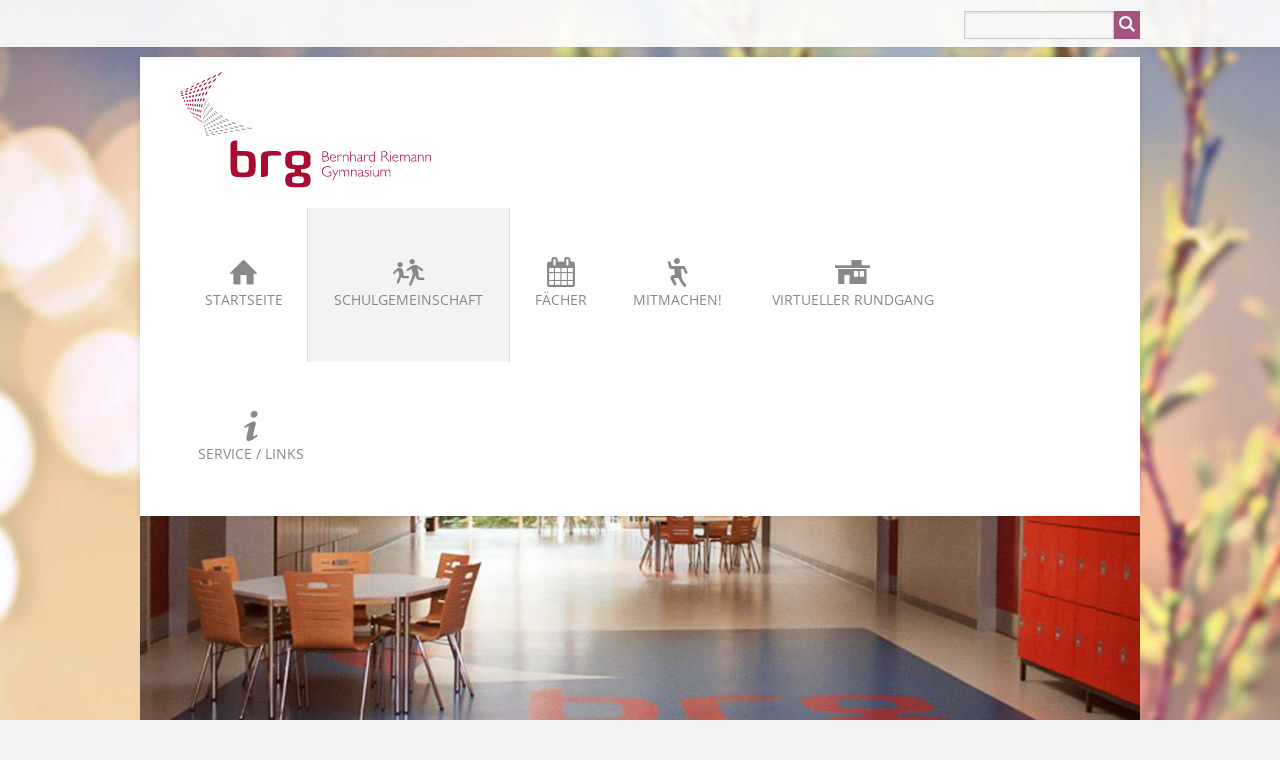

--- FILE ---
content_type: text/html; charset=UTF-8
request_url: https://brg-scharnebeck.de/veranstaltungen-details/id-2-db-268.html
body_size: 5443
content:
<!DOCTYPE html>
<html lang="de">

<meta charset="UTF-8">
<title>2. DB - Bernhard Riemann Gymnasium</title>
<base href="https://brg-scharnebeck.de/">

<meta name="robots" content="index,follow">
<meta name="description" content="">
<meta name="generator" content="Contao Open Source CMS">
<meta name="viewport" content="width=device-width, initial-scale=1" />


<link rel="shortcut icon" href="files/theme/brgs/img/favicon.ico" type="image/x-icon"/>
<link rel="apple-touch-icon" href="files/theme/brgs/img/apple-touch-icon.png">
<link href='/files/font/style.css' rel='stylesheet' type='text/css'>
<link rel="stylesheet" type="text/css" href="files/cto_layout/scripts/bxslider/jquery.bxslider.css">
<link rel="stylesheet" type="text/css" href="files/cto_layout/css/styles.css" media="screen">
<link rel="stylesheet" type="text/css" href="files/cto_layout/css/icons.min.css" media="screen">

<link rel="stylesheet" href="assets/swipe/css/swipe.min.css?v=0aa98107"><link rel="stylesheet" href="files/theme/brgs/build/app.css?v=1c373a02"><script src="assets/jquery/js/jquery.min.js?v=6b9de2f5"></script><style>
	.mod_calendar{overflow:scroll};
</style>

<script src="/files/theme/jquery/migrate.js"></script>
<script src="/files/theme/jquery/jquery-ui.min.js"></script>
<script src="/files/theme/jquery/tools.min.js"></script>
</head>


<body class="mac chrome blink ch131 full_width content_page">
<!--[if lt IE 8]><p id="chromeframe">You are using an outdated browser. <a href="http://browsehappy.com/">Upgrade your browser today</a> or <a href="http://www.google.com/chromeframe/?redirect=true">install Google Chrome Frame</a> to better experience this site.</p><![endif]-->
    <div id="top">
        <div class="inside">
<!-- indexer::stop -->
<div class="mod_search block">

        
  
  <form action="suche.html" method="get">
    <div class="formbody">
      <div class="widget widget-text">
        <label for="ctrl_keywords_58" class="invisible">Suchbegriffe</label>
        <input type="search" name="keywords" id="ctrl_keywords_58" class="text" value="">
      </div>
      <div class="widget widget-submit">
        <button type="submit" id="ctrl_submit_58" class="submit"></button>
      </div>
          </div>
  </form>

  
  

</div>
<!-- indexer::continue -->

<!-- <div id="hotline">Hotline +49 1234 5678</div> --></div>
    </div>

    <header id="header">
        <div class="inside">
<div id="logo"><a href="bernhard-riemann-gymnasium.html"><img src="files/medien/Fotos/Schulbilder/BRG_HP.svg"  width="251" height="117" alt="&quot;Skyfall&quot;"></a></div>
<!-- indexer::stop -->
<nav class="mod_navigation block" id="mainmenu">

  
  <a href="veranstaltungen-details/id-2-db-268.html#skipNavigation33" class="invisible">Navigation überspringen</a>

  <ul id="dropdown" class="vlist level_1">
            <li class="icon-home first"><a href="" title="Startseite" class="icon-home first">Startseite<span></span></a></li>
                <li class="submenu trail icon-school"><a href="schulgemeinschaft.html" title="Schulgemeinschaft" class="submenu trail icon-school">Schulgemeinschaft<span></span></a><ul  class="vlist level_2">
            <li class="icon-flow-tree first"><a href="organigramm-des-brg.html" title="Organigramm" class="icon-flow-tree first">Organigramm<span></span></a></li>
                <li class="submenu icon-users"><a href="personal.html" title="Personal" class="submenu icon-users">Personal<span></span></a><ul  class="vlist level_3">
            <li class="first"><a href="personalrat.html" title="Personalrat" class="first">Personalrat<span></span></a></li>
                <li><a href="schulleitung.html" title="Schulleitung">Schulleitung<span></span></a></li>
                <li><a href="kollegium.html" title="Kollegium">Kollegium<span></span></a></li>
                <li class="last"><a href="mitarbeiter.html" title="Mitarbeiter" class="last">Mitarbeiter<span></span></a></li>
            </ul></li>
                <li class="submenu icon-users-2"><a href="gremien.html" title="Gremien" class="submenu icon-users-2">Gremien<span></span></a><ul  class="vlist level_3">
            <li class="first"><a href="gesamtkonferenz.html" title="Gesamtkonferenz" class="first">Gesamtkonferenz<span></span></a></li>
                <li><a href="fachkonferenz.html" title="Fachkonferenz">Fachkonferenz<span></span></a></li>
                <li><a href="schulvorstand.html" title="Schulvorstand">Schulvorstand<span></span></a></li>
                <li><a href="schuelerversammlung.html" title="Schülerrat">Schülerrat<span></span></a></li>
                <li><a href="elternrat.html" title="Elternrat">Elternrat<span></span></a></li>
                <li class="last"><a href="steuergruppe.html" title="Steuergruppe" class="last">Steuergruppe<span></span></a></li>
            </ul></li>
                <li class="icon-eclipse"><a href="beratungsteam.html" title="Beratungsteam" class="icon-eclipse">Beratungsteam<span></span></a></li>
                <li class="icon-light-up"><a href="schulprofil.html" title="Schulprofil" class="icon-light-up">Schulprofil<span></span></a></li>
                <li class="icon-basket-2"><a href="Schulkleidung.html" title="Schulkleidung" class="icon-basket-2">Schulkleidung<span></span></a></li>
                <li class="icon-newspaper"><a href="neuigkeiten.html" title="Neuigkeiten" class="icon-newspaper">Neuigkeiten<span></span></a></li>
                <li class="icon-book-open last"><a href="ranzenpost.html" title="Ranzenpost" class="icon-book-open last">Ranzenpost<span></span></a></li>
            </ul></li>
                <li class="submenu icon-calendar-1"><a href="faecher.html" title="Fächer" class="submenu icon-calendar-1">Fächer<span></span></a><ul  class="vlist level_2">
            <li class="icon-chat-1 first"><a href="sprachen.html" title="Sprachen" class="icon-chat-1 first">Sprachen<span></span></a></li>
                <li class="icon-pi-outline"><a href="mathematik-naturwissenschaften.html" title="Mathematik - Naturwissenschaften" class="icon-pi-outline">Mathematik - Naturwissenschaften<span></span></a></li>
                <li class="icon-globe-4"><a href="gesellschaftspolitische-faecher.html" title="Gesellschaftspolitische Fächer" class="icon-globe-4">Gesellschaftspolitische Fächer<span></span></a></li>
                <li class="icon-music-4"><a href="musisch-kuenstlerische-faecher.html" title="Musisch-künstlerische Fächer" class="icon-music-4">Musisch-künstlerische Fächer<span></span></a></li>
                <li class="submenu icon-soccer last"><a href="sport.html" title="Sport" class="submenu icon-soccer last">Sport<span></span></a><ul  class="vlist level_3">
            <li class="first last"><a href="sportfeste.html" title="Sportfeste" class="first last">Sportfeste<span></span></a></li>
            </ul></li>
            </ul></li>
                <li class="submenu icon-pitch"><a href="mitmachen.html" title="Mitmachen!" class="submenu icon-pitch">Mitmachen!<span></span></a><ul  class="vlist level_2">
            <li class="icon-smile first"><a href="ags.html" title="AGs" class="icon-smile first">AGs<span></span></a></li>
                <li class="icon-globe-alt"><a href="austauschprogramme.html" title="Austauschprogramme" class="icon-globe-alt">Austauschprogramme<span></span></a></li>
                <li class="icon-lightbulb"><a href="berle.html" title="BerLe" class="icon-lightbulb">BerLe<span></span></a></li>
                <li class="icon-volume-up"><a href="bernhards-ruhm-gallerie.html" title="Bernhards Ruhm Galerie" class="icon-volume-up">Bernhards Ruhm Galerie<span></span></a></li>
                <li class="icon-money-2"><a href="foerderverein.html" title="Förderverein" class="icon-money-2">Förderverein<span></span></a></li>
                <li class="icon-heart-empty-2"><a href="patenkinder.html" title="Patenkinder" class="icon-heart-empty-2">Patenkinder<span></span></a></li>
                <li class="icon-warehouse"><a href="projektschule-fuer-niederdeutsch.html" title="Projektschule für Niederdeutsch" class="icon-warehouse">Projektschule für Niederdeutsch<span></span></a></li>
                <li class="icon-paper-plane-2"><a href="projektwoche.html" title="Projektwoche" class="icon-paper-plane-2">Projektwoche<span></span></a></li>
                <li class="icon-money"><a href="schuelerhilfsfond.html" title="Schülerhilfsfonds" class="icon-money">Schülerhilfsfonds<span></span></a></li>
                <li class="icon-plancast"><a href="seminarfachprojekte.html" title="Seminarfachprojekte" class="icon-plancast">Seminarfachprojekte<span></span></a></li>
                <li class="icon-tree-2"><a href="umweltschule.html" title="Umweltschule" class="icon-tree-2">Umweltschule<span></span></a></li>
                <li class="icon-top-list"><a href="wettbewerbe.html" title="Wettbewerbe" class="icon-top-list">Wettbewerbe<span></span></a></li>
                <li class="icon-twitter-bird-2 last"><a href="wir-am-brg-fuer-die-opfer-des-krieges.html" title="Das BRG hilft" class="icon-twitter-bird-2 last">Das BRG hilft<span></span></a></li>
            </ul></li>
                <li class="icon-home-4"><a href="https://rundgang-brgs.de/index.html" title="Virtueller Rundgang" class="icon-home-4" target="_blank">Virtueller Rundgang<span></span></a></li>
                <li class="submenu icon-info last"><a href="service-links.html" title="Service / Links" class="submenu icon-info last">Service / Links<span></span></a><ul  class="vlist level_2">
            <li class="icon-desktop-1 first"><a href="service-links/anleitungen.html" title="Anleitungen" class="icon-desktop-1 first">Anleitungen<span></span></a></li>
                <li class="icon-road"><a href="anmeldung-am-brg.html" title="Anmeldung am BRG" class="icon-road">Anmeldung am BRG<span></span></a></li>
                <li class="icon-book-4"><a href="bibliothek-scharnebeck.html" title="Bibliothek Scharnebeck" class="icon-book-4">Bibliothek Scharnebeck<span></span></a></li>
                <li class="icon-bus"><a href="hvv.html" title="HVV" class="icon-bus">HVV<span></span></a></li>
                <li class="icon-home-outline"><a href="https://brgs.de/iserv/" title="IServ-Anmeldung" class="icon-home-outline" target="_blank">IServ-Anmeldung<span></span></a></li>
                <li class="icon-food"><a href="mensa.html" title="Mensa" class="icon-food">Mensa<span></span></a></li>
                <li class="icon-graduation-cap"><a href="oberstufe.html" title="Oberstufe" class="icon-graduation-cap">Oberstufe<span></span></a></li>
                <li class="icon-key-1"><a href="schliessfaecher.html" title="Schließfächer" class="icon-key-1">Schließfächer<span></span></a></li>
                <li class="icon-keyboard"><a href="schueler-online.html" title="Schüler-Online" class="icon-keyboard">Schüler-Online<span></span></a></li>
                <li class="icon-book"><a href="schulbuchlisten.html" title="Schulbuchlisten" class="icon-book">Schulbuchlisten<span></span></a></li>
                <li class="icon-reddit"><a href="service-links/schulvorstellung.html" title="Schulvorstellung" class="icon-reddit">Schulvorstellung<span></span></a></li>
                <li class="icon-guest"><a href="service-links/schuelerausweis.html" title="Schülerausweis" class="icon-guest">Schülerausweis<span></span></a></li>
                <li class="icon-address-1"><a href="studien-und-berufswahl.html" title="Studien- und Berufswahl" class="icon-address-1">Studien- und Berufswahl<span></span></a></li>
                <li class="icon-table"><a href="https://borys.webuntis.com/WebUntis/?school=BRGym%20Scharnebeck" title="Stundenplan/WebUntis" class="icon-table" target="_blank">Stundenplan/WebUntis<span></span></a></li>
                <li class="icon-bell"><a href="unterrichtszeiten.html" title="Unterrichtszeiten" class="icon-bell">Unterrichtszeiten<span></span></a></li>
                <li class="icon-home-4 last"><a href="https://rundgang-brgs.de" title="Virtueller Rundgang" class="icon-home-4 last" target="_blank">Virtueller Rundgang<span></span></a></li>
            </ul></li>
            </ul>
  <span id="skipNavigation33" class="invisible"></span>

</nav>
<!-- indexer::continue -->

<a id="nav-open-btn" href="#nav">&nbsp;</a>            <div class="clear"></div>
        </div>
    </header>

    <div id="header_after">
        <div class="inside"><!-- indexer::stop -->

<div class="ce_pageimages block">

<figure class="image_container">


<img src="files/medien/teaser/home_small.jpg" width="1280" height="300" alt="home small">

</figure></div>

<!-- indexer::continue -->

</div>
    </div>

<div id="wrapper">
                <div id="container">
            <div id="container-inside" class="inside">
                                <section id="main">
                    <div class="inside">
<!-- indexer::stop -->
<nav class="mod_breadcrumb block" aria-label="Breadcrumb">

        
      <ul>
                        <li class="first"><a href="./" title="Bernhard Riemann Gymnasium">Bernhard Riemann Gymnasium</a></li>
                                <li><a href="schulgemeinschaft.html" title="Schulgemeinschaft">Schulgemeinschaft</a></li>
                                <li class="active last" aria-current="page">Terminplan Details</li>
                  </ul>
  
</nav>
<!-- indexer::continue -->



  <div class="mod_article block" id="article-294">
    
          
<div class="mod_eventreader block">

        
  
  
<div class="event layout_full block bygone">

  <h1>2. DB</h1>

      <p class="info"><time datetime="2016-08-31T15:30:00+00:00">31.08.2016 15:30</time></p>
  
      <p class="location">Forum</p>
  
      <div class="ce_text block">
                    
      
          </div>
  
  
</div>


      <!-- indexer::stop -->
    <p class="back"><a href="javascript:history.go(-1)" title="Zurück">Zurück</a></p>
    <!-- indexer::continue -->
  
  

</div>
    
      </div>

</div>
                </section>
                            </div>
        </div>
    
</div>

    <footer id="footer">
        <div class="inside">
<div class="contentbox block">
<div class="one_third first"><h4 class="ce_headline">
  Kontakt</h4>

<div class="ce_text block">

        
  
      <div>
<div>Bernhard-Riemann-Gymnasium Scharnebeck <br>Duvenbornsweg 5a <br>21379 Scharnebeck</div>
</div>  
  
  

</div>

<div class="ce_text icon-phone-2 block">

        
  
      <p>Telefon:&nbsp;&nbsp;04136-35194-70 oder -71</p>  
  
  

</div>

<div class="ce_text icon-print-2 block">

        
  
      <p><span>Fax:&nbsp;04136-912979&nbsp;</span></p>  
  
  

</div>

<div class="ce_text icon-mail block">

        
  
      <p>E-Mail: <a href="&#109;&#97;&#105;&#108;&#116;&#111;&#58;&#105;&#x6E;&#102;&#x6F;&#64;&#x62;&#114;&#x67;&#115;&#x2E;&#100;&#x65;">&#105;&#x6E;&#102;&#x6F;&#64;&#x62;&#114;&#x67;&#115;&#x2E;&#100;&#x65;</a></p>  
  
  

</div>

<div class="block hyperlink">

<a href="impressum-211.html" class="hyperlink_txt button ce_hyperlink" title="Impressum"><span>Impressum</span></a> 

</div>

<div class="block hyperlink">

<a href="datenschutz.html" class="hyperlink_txt button ce_hyperlink" title="Datenschutz"><span>Datenschutz</span></a> 

</div>
  
</div>
<div class="one_third"><h4 class="ce_headline">
  Anfragen</h4>

<div class="ce_text block">

        
  
      <p>Bei Fragen rund um die Homepage schicken Sie bitte eine Mail an: <strong><a href="&#109;&#97;&#105;&#108;&#116;&#111;&#58;&#104;&#x6F;&#109;&#x65;&#112;&#x61;&#103;&#x65;&#64;&#x62;&#114;&#x67;&#115;&#x2E;&#100;&#x65;">&#104;&#x6F;&#109;&#x65;&#112;&#x61;&#103;&#x65;&#64;&#x62;&#114;&#x67;&#115;&#x2E;&#100;&#x65;</a></strong></p>
<p>Und bei allgemeinen Fragen, die eventuell das Sekretariat beantworten kann, an:<strong><strong> <a href="&#109;&#97;&#105;&#108;&#116;&#111;&#58;&#105;&#x6E;&#102;&#x6F;&#64;&#x62;&#114;&#x67;&#115;&#x2E;&#100;&#x65;">&#105;&#x6E;&#102;&#x6F;&#64;&#x62;&#114;&#x67;&#115;&#x2E;&#100;&#x65;</a></strong></strong></p>  
  
  

</div>
  
</div>
<!-- <div class="one_fourth">&#123;&#123;insert_article::footer-block-3&#125;&#125;</div> -->
<div class="one_third last"><div class="ce_text block">

            <h4>Öffnungszeiten</h4>
      
  
      <p>Montag - Freitag 7:45 Uhr bis 15:30 Uhr<br><br> in den Schulferien<br>
Dienstag und Donnerstag<br>10:00 Uhr - 12:00 Uhr bzw. nach Vereinbarung</p>  
  
  

</div>

<div class="block hyperlink">

<a href="unterrichtszeiten.html" class="hyperlink_txt button ce_hyperlink small green icon-bell" title="Unterrichtszeiten"><span>Unterrichtszeiten</span></a> 

</div>

<div class="block hyperlink">

<a href="https://schulportal.brgs.org" class="hyperlink_txt button ce_hyperlink small green icon-table" title="Stundenplan" target="_blank"><span>Stundenplan</span></a> 

</div>
  
</div> 
</div></div>
    </footer>

    <div id="bottom">
        <div class="inside">
            
<div class="contentbox block">
<div class="float-left first">© Alle Rechte vorbehalten</div>
<div class="float-right last"></div>
</div>        </div>
    </div>

    <div id="off_canvas">
        
<!-- indexer::stop -->
<div class="mod_search block">

        
  
  <form action="suche.html" method="get">
    <div class="formbody">
      <div class="widget widget-text">
        <label for="ctrl_keywords_58" class="invisible">Suchbegriffe</label>
        <input type="search" name="keywords" id="ctrl_keywords_58" class="text" value="">
      </div>
      <div class="widget widget-submit">
        <button type="submit" id="ctrl_submit_58" class="submit"></button>
      </div>
          </div>
  </form>

  
  

</div>
<!-- indexer::continue -->

<!-- indexer::stop -->
<nav class="mod_navigation block">

  
  <a href="veranstaltungen-details/id-2-db-268.html#skipNavigation34" class="invisible">Navigation überspringen</a>

  <ul  class="vlist level_1">
            <li class="icon-home first"><a href="" title="Startseite" class="icon-home first">Startseite</a></li>
                <li class="submenu trail icon-school"><a href="schulgemeinschaft.html" title="Schulgemeinschaft" class="submenu trail icon-school">Schulgemeinschaft</a><ul  class="vlist level_2">
            <li class="icon-flow-tree first"><a href="organigramm-des-brg.html" title="Organigramm" class="icon-flow-tree first">Organigramm</a></li>
                <li class="submenu icon-users"><a href="personal.html" title="Personal" class="submenu icon-users">Personal</a><ul  class="vlist level_3">
            <li class="first"><a href="personalrat.html" title="Personalrat" class="first">Personalrat</a></li>
                <li><a href="schulleitung.html" title="Schulleitung">Schulleitung</a></li>
                <li><a href="kollegium.html" title="Kollegium">Kollegium</a></li>
                <li class="last"><a href="mitarbeiter.html" title="Mitarbeiter" class="last">Mitarbeiter</a></li>
            </ul></li>
                <li class="submenu icon-users-2"><a href="gremien.html" title="Gremien" class="submenu icon-users-2">Gremien</a><ul  class="vlist level_3">
            <li class="first"><a href="gesamtkonferenz.html" title="Gesamtkonferenz" class="first">Gesamtkonferenz</a></li>
                <li><a href="fachkonferenz.html" title="Fachkonferenz">Fachkonferenz</a></li>
                <li><a href="schulvorstand.html" title="Schulvorstand">Schulvorstand</a></li>
                <li><a href="schuelerversammlung.html" title="Schülerrat">Schülerrat</a></li>
                <li><a href="elternrat.html" title="Elternrat">Elternrat</a></li>
                <li class="last"><a href="steuergruppe.html" title="Steuergruppe" class="last">Steuergruppe</a></li>
            </ul></li>
                <li class="icon-eclipse"><a href="beratungsteam.html" title="Beratungsteam" class="icon-eclipse">Beratungsteam</a></li>
                <li class="icon-light-up"><a href="schulprofil.html" title="Schulprofil" class="icon-light-up">Schulprofil</a></li>
                <li class="icon-basket-2"><a href="Schulkleidung.html" title="Schulkleidung" class="icon-basket-2">Schulkleidung</a></li>
                <li class="icon-newspaper"><a href="neuigkeiten.html" title="Neuigkeiten" class="icon-newspaper">Neuigkeiten</a></li>
                <li class="icon-book-open last"><a href="ranzenpost.html" title="Ranzenpost" class="icon-book-open last">Ranzenpost</a></li>
            </ul></li>
                <li class="submenu icon-calendar-1"><a href="faecher.html" title="Fächer" class="submenu icon-calendar-1">Fächer</a><ul  class="vlist level_2">
            <li class="icon-chat-1 first"><a href="sprachen.html" title="Sprachen" class="icon-chat-1 first">Sprachen</a></li>
                <li class="icon-pi-outline"><a href="mathematik-naturwissenschaften.html" title="Mathematik - Naturwissenschaften" class="icon-pi-outline">Mathematik - Naturwissenschaften</a></li>
                <li class="icon-globe-4"><a href="gesellschaftspolitische-faecher.html" title="Gesellschaftspolitische Fächer" class="icon-globe-4">Gesellschaftspolitische Fächer</a></li>
                <li class="icon-music-4"><a href="musisch-kuenstlerische-faecher.html" title="Musisch-künstlerische Fächer" class="icon-music-4">Musisch-künstlerische Fächer</a></li>
                <li class="submenu icon-soccer last"><a href="sport.html" title="Sport" class="submenu icon-soccer last">Sport</a><ul  class="vlist level_3">
            <li class="first last"><a href="sportfeste.html" title="Sportfeste" class="first last">Sportfeste</a></li>
            </ul></li>
            </ul></li>
                <li class="submenu icon-pitch"><a href="mitmachen.html" title="Mitmachen!" class="submenu icon-pitch">Mitmachen!</a><ul  class="vlist level_2">
            <li class="icon-smile first"><a href="ags.html" title="AGs" class="icon-smile first">AGs</a></li>
                <li class="icon-globe-alt"><a href="austauschprogramme.html" title="Austauschprogramme" class="icon-globe-alt">Austauschprogramme</a></li>
                <li class="icon-lightbulb"><a href="berle.html" title="BerLe" class="icon-lightbulb">BerLe</a></li>
                <li class="icon-volume-up"><a href="bernhards-ruhm-gallerie.html" title="Bernhards Ruhm Galerie" class="icon-volume-up">Bernhards Ruhm Galerie</a></li>
                <li class="icon-money-2"><a href="foerderverein.html" title="Förderverein" class="icon-money-2">Förderverein</a></li>
                <li class="icon-heart-empty-2"><a href="patenkinder.html" title="Patenkinder" class="icon-heart-empty-2">Patenkinder</a></li>
                <li class="icon-warehouse"><a href="projektschule-fuer-niederdeutsch.html" title="Projektschule für Niederdeutsch" class="icon-warehouse">Projektschule für Niederdeutsch</a></li>
                <li class="icon-paper-plane-2"><a href="projektwoche.html" title="Projektwoche" class="icon-paper-plane-2">Projektwoche</a></li>
                <li class="icon-money"><a href="schuelerhilfsfond.html" title="Schülerhilfsfonds" class="icon-money">Schülerhilfsfonds</a></li>
                <li class="icon-plancast"><a href="seminarfachprojekte.html" title="Seminarfachprojekte" class="icon-plancast">Seminarfachprojekte</a></li>
                <li class="icon-tree-2"><a href="umweltschule.html" title="Umweltschule" class="icon-tree-2">Umweltschule</a></li>
                <li class="icon-top-list"><a href="wettbewerbe.html" title="Wettbewerbe" class="icon-top-list">Wettbewerbe</a></li>
                <li class="icon-twitter-bird-2 last"><a href="wir-am-brg-fuer-die-opfer-des-krieges.html" title="Das BRG hilft" class="icon-twitter-bird-2 last">Das BRG hilft</a></li>
            </ul></li>
                <li class="icon-home-4"><a href="https://rundgang-brgs.de/index.html" title="Virtueller Rundgang" class="icon-home-4" target="_blank">Virtueller Rundgang</a></li>
                <li class="submenu icon-info last"><a href="service-links.html" title="Service / Links" class="submenu icon-info last">Service / Links</a><ul  class="vlist level_2">
            <li class="icon-desktop-1 first"><a href="service-links/anleitungen.html" title="Anleitungen" class="icon-desktop-1 first">Anleitungen</a></li>
                <li class="icon-road"><a href="anmeldung-am-brg.html" title="Anmeldung am BRG" class="icon-road">Anmeldung am BRG</a></li>
                <li class="icon-book-4"><a href="bibliothek-scharnebeck.html" title="Bibliothek Scharnebeck" class="icon-book-4">Bibliothek Scharnebeck</a></li>
                <li class="icon-bus"><a href="hvv.html" title="HVV" class="icon-bus">HVV</a></li>
                <li class="icon-home-outline"><a href="https://brgs.de/iserv/" title="IServ-Anmeldung" class="icon-home-outline" target="_blank">IServ-Anmeldung</a></li>
                <li class="icon-food"><a href="mensa.html" title="Mensa" class="icon-food">Mensa</a></li>
                <li class="icon-graduation-cap"><a href="oberstufe.html" title="Oberstufe" class="icon-graduation-cap">Oberstufe</a></li>
                <li class="icon-key-1"><a href="schliessfaecher.html" title="Schließfächer" class="icon-key-1">Schließfächer</a></li>
                <li class="icon-keyboard"><a href="schueler-online.html" title="Schüler-Online" class="icon-keyboard">Schüler-Online</a></li>
                <li class="icon-book"><a href="schulbuchlisten.html" title="Schulbuchlisten" class="icon-book">Schulbuchlisten</a></li>
                <li class="icon-reddit"><a href="service-links/schulvorstellung.html" title="Schulvorstellung" class="icon-reddit">Schulvorstellung</a></li>
                <li class="icon-guest"><a href="service-links/schuelerausweis.html" title="Schülerausweis" class="icon-guest">Schülerausweis</a></li>
                <li class="icon-address-1"><a href="studien-und-berufswahl.html" title="Studien- und Berufswahl" class="icon-address-1">Studien- und Berufswahl</a></li>
                <li class="icon-table"><a href="https://borys.webuntis.com/WebUntis/?school=BRGym%20Scharnebeck" title="Stundenplan/WebUntis" class="icon-table" target="_blank">Stundenplan/WebUntis</a></li>
                <li class="icon-bell"><a href="unterrichtszeiten.html" title="Unterrichtszeiten" class="icon-bell">Unterrichtszeiten</a></li>
                <li class="icon-home-4 last"><a href="https://rundgang-brgs.de" title="Virtueller Rundgang" class="icon-home-4 last" target="_blank">Virtueller Rundgang</a></li>
            </ul></li>
            </ul>
  <span id="skipNavigation34" class="invisible"></span>

</nav>
<!-- indexer::continue -->
    </div>



<script src="assets/jquery-ui/js/jquery-ui.min.js?v=1.13.2"></script>
<script>
  jQuery(function($) {
    $(document).accordion({
      // Put custom options here
      heightStyle: 'content',
      header: '.toggler',
      collapsible: true,
      create: function(event, ui) {
        ui.header.addClass('active');
        $('.toggler').attr('tabindex', 0);
      },
      activate: function(event, ui) {
        ui.newHeader.addClass('active');
        ui.oldHeader.removeClass('active');
        $('.toggler').attr('tabindex', 0);
      }
    });
  });
</script>

<script src="assets/swipe/js/swipe.min.js?v=2.2.0"></script>
<script>
  (function() {
    var e = document.querySelectorAll('.content-slider, .slider-control'), c, i;
    for (i=0; i<e.length; i+=2) {
      c = e[i].getAttribute('data-config').split(',');
      new Swipe(e[i], {
        // Put custom options here
        'auto': parseInt(c[0]),
        'speed': parseInt(c[1]),
        'startSlide': parseInt(c[2]),
        'continuous': parseInt(c[3]),
        'menu': e[i+1]
      });
    }
  })();
</script>
<script type="application/ld+json">
[
    {
        "@context": "https:\/\/schema.org",
        "@graph": [
            {
                "@type": "WebPage"
            },
            {
                "@type": "BreadcrumbList",
                "itemListElement": [
                    {
                        "@type": "ListItem",
                        "item": {
                            "@id": ".\/",
                            "name": "Bernhard Riemann Gymnasium"
                        },
                        "position": 1
                    },
                    {
                        "@type": "ListItem",
                        "item": {
                            "@id": "schulgemeinschaft.html",
                            "name": "Schulgemeinschaft"
                        },
                        "position": 2
                    },
                    {
                        "@type": "ListItem",
                        "item": {
                            "@id": "veranstaltungen-details\/id-2-db-268.html",
                            "name": "Terminplan Details"
                        },
                        "position": 3
                    }
                ]
            },
            {
                "@id": "#\/schema\/events\/268",
                "@type": "Event",
                "location": {
                    "@type": "Place",
                    "name": "Forum"
                },
                "name": "2. DB",
                "startDate": "2016-08-31T15:30:00+00:00",
                "url": "veranstaltungen-details\/id-2-db-268.html"
            }
        ]
    },
    {
        "@context": "https:\/\/schema.contao.org",
        "@graph": [
            {
                "@type": "Page",
                "fePreview": false,
                "groups": [],
                "noSearch": false,
                "pageId": 180,
                "protected": false,
                "title": "2. DB"
            }
        ]
    }
]
</script><!-- javaScripts
  	================================================== -->
<script src="files/cto_layout/scripts/bxslider/jquery.bxslider.min.js" type="text/javascript" charset="utf-8"></script>
<script src="files/cto_layout/scripts/jpanelmenu.js"></script>
<script src="files/cto_layout/scripts/doubletaptogo.js" type="text/javascript" charset="utf-8"></script>
<script src="files/cto_layout/scripts/scripts.js" type="text/javascript" charset="utf-8"></script>

</body>
</html>

--- FILE ---
content_type: text/css
request_url: https://brg-scharnebeck.de/files/font/style.css
body_size: 456
content:
/* open-sans-300 - latin */
@font-face {
    font-family: 'Open Sans';
    font-style: normal;
    font-weight: 300;
    src: url('/files/font/open-sans-v34-latin-300.eot'); /* IE9 Compat Modes */
    src: local(''),
    url('/files/font/open-sans-v34-latin-300.eot?#iefix') format('embedded-opentype'), /* IE6-IE8 */
    url('/files/font/open-sans-v34-latin-300.woff2') format('woff2'), /* Super Modern Browsers */
    url('/files/font/open-sans-v34-latin-300.woff') format('woff'), /* Modern Browsers */
    url('/files/font/open-sans-v34-latin-300.ttf') format('truetype'), /* Safari, Android, iOS */
    url('/files/font/open-sans-v34-latin-300.svg#OpenSans') format('svg'); /* Legacy iOS */
}
/* open-sans-regular - latin */
@font-face {
    font-family: 'Open Sans';
    font-style: normal;
    font-weight: 400;
    src: url('/files/font/open-sans-v34-latin-regular.eot'); /* IE9 Compat Modes */
    src: local(''),
    url('/files/font/open-sans-v34-latin-regular.eot?#iefix') format('embedded-opentype'), /* IE6-IE8 */
    url('/files/font/open-sans-v34-latin-regular.woff2') format('woff2'), /* Super Modern Browsers */
    url('/files/font/open-sans-v34-latin-regular.woff') format('woff'), /* Modern Browsers */
    url('/files/font/open-sans-v34-latin-regular.ttf') format('truetype'), /* Safari, Android, iOS */
    url('/files/font/open-sans-v34-latin-regular.svg#OpenSans') format('svg'); /* Legacy iOS */
}
/* open-sans-600 - latin */
@font-face {
    font-family: 'Open Sans';
    font-style: normal;
    font-weight: 600;
    src: url('/files/font/open-sans-v34-latin-600.eot'); /* IE9 Compat Modes */
    src: local(''),
    url('/files/font/open-sans-v34-latin-600.eot?#iefix') format('embedded-opentype'), /* IE6-IE8 */
    url('/files/font/open-sans-v34-latin-600.woff2') format('woff2'), /* Super Modern Browsers */
    url('/files/font/open-sans-v34-latin-600.woff') format('woff'), /* Modern Browsers */
    url('/files/font/open-sans-v34-latin-600.ttf') format('truetype'), /* Safari, Android, iOS */
    url('/files/font/open-sans-v34-latin-600.svg#OpenSans') format('svg'); /* Legacy iOS */
}
/* open-sans-700 - latin */
@font-face {
    font-family: 'Open Sans';
    font-style: normal;
    font-weight: 700;
    src: url('/files/font/open-sans-v34-latin-700.eot'); /* IE9 Compat Modes */
    src: local(''),
    url('/files/font/open-sans-v34-latin-700.eot?#iefix') format('embedded-opentype'), /* IE6-IE8 */
    url('/files/font/open-sans-v34-latin-700.woff2') format('woff2'), /* Super Modern Browsers */
    url('/files/font/open-sans-v34-latin-700.woff') format('woff'), /* Modern Browsers */
    url('/files/font/open-sans-v34-latin-700.ttf') format('truetype'), /* Safari, Android, iOS */
    url('/files/font/open-sans-v34-latin-700.svg#OpenSans') format('svg'); /* Legacy iOS */
}
/* raleway-800 - latin */
@font-face {
    font-family: 'Raleway';
    font-style: normal;
    font-weight: 800;
    src: url('/files/font/raleway-v28-latin-800.eot'); /* IE9 Compat Modes */
    src: local(''),
    url('/files/font/raleway-v28-latin-800.eot?#iefix') format('embedded-opentype'), /* IE6-IE8 */
    url('/files/font/raleway-v28-latin-800.woff2') format('woff2'), /* Super Modern Browsers */
    url('/files/font/raleway-v28-latin-800.woff') format('woff'), /* Modern Browsers */
    url('/files/font/raleway-v28-latin-800.ttf') format('truetype'), /* Safari, Android, iOS */
    url('/files/font/raleway-v28-latin-800.svg#Raleway') format('svg'); /* Legacy iOS */
}

--- FILE ---
content_type: text/css
request_url: https://brg-scharnebeck.de/files/cto_layout/css/styles.css
body_size: 14707
content:
/* =============================================================================
 * reset & defaults
 * ========================================================================== */

/*     --reset
------------------------------------------------- */
* {margin: 0; padding: 0; border: 0; outline: 0; background-repeat: no-repeat; text-rendering: optimizeLegibility;}
.jPanelMenu-panel *, #styler-panel * {-webkit-box-sizing: border-box; -moz-box-sizing: border-box; box-sizing: border-box;}
#wrapper .mejs-container * {-webkit-box-sizing: content-box; -moz-box-sizing: content-box; box-sizing: content-box;}
ol, ul {list-style: none;}
table {border-spacing: 0;}
body {height: 100%; -webkit-overflow-scrolling: touch; position: relative;}
#header_after, #main, #left, #right, #header, #container_before, #container, #container_before:before, #container_before:after, #wrapper, #main .inside .mod_article {-webkit-backface-visibility: hidden;}

/*     --float classes
------------------------------------------------- */
.float-left {float: left;}
.float-right {float: right;}

/*     --helper classes
------------------------------------------------- */
.center {text-align: center;}
.hide {display: none;}

/*     --lightbox link height
------------------------------------------------- */
.image_container a {line-height: 0;}

/*     --lightbox width
------------------------------------------------- */ 
#mbCenter img {width: auto; max-width: 100%; height: auto; vertical-align: middle;}

/*     --clearings + defaults
------------------------------------------------- */
.inside{position:relative;text-align:left}
.block{overflow:hidden}
.clear,#clear{height:0.1px;font-size:0.1px;line-height:0.1px;clear:both}
.invisible{width:0;height:0;left:-1000px;top:-1000px;position:absolute;overflow:hidden;display:inline}
.custom{display:block;text-align:left}
.custom:after{content:".";display:block;height:0;clear:both;visibility:hidden}
*+html #main{position:static}
header,footer,nav,section,aside,article,figure,figcaption{display:block}
#container:after {content: "\0020"; display: block; height: 0; clear: both; visibility: hidden;}

/*     --chromeframe
------------------------------------------------- */
#chromeframe {background: red; padding: 10px; color: #fff; text-align: center; position: relative; z-index: 10000;}


/* =============================================================================
 * columns for better content separation -responsive
 * ========================================================================== */

.full       		{overflow: hidden; margin-left: 0; width:100%; float:left;	position:relative;}
.one_half			{overflow: hidden; margin-left: 4%; width:48%; float:left; 	position:relative;}
.one_third			{overflow: hidden; margin-left: 5%; width:30%; float:left; position:relative;}
.two_third			{overflow: hidden; margin-left: 5%; width:65%; float:left; position:relative;} 
.one_fourth			{overflow: hidden; margin-left: 4%; width:22%; float:left; 	position:relative;}
.two_fourth			{overflow: hidden; margin-left: 4%; width:48%; float:left; 	position:relative;}
.three_fourth		{overflow: hidden; margin-left: 4%; width:74%; float:left; 	position:relative;}
.one_fifth			{overflow: hidden; margin-left: 5%; width:16%; float:left;	position:relative;}
.two_fifth			{overflow: hidden; margin-left: 4%; width:37%; float:left;	position:relative;}
.three_fifth		{overflow: hidden; margin-left: 4%; width:57%; float:left; 	position:relative;}
.four_fifth			{overflow: hidden; margin-left: 4%; width:79%; float:left; 	position:relative;}

.mod_article div.one_half:first-child, .mod_article div.one_third:first-child, .mod_article div.two_third:first-child, .mod_article div.one_fourth:first-child, .mod_article div.two_fourth:first-child, .mod_article div.three_fourth:first-child, .mod_article div.one_fifth:first-child, .mod_article div.two_fifth:first-child, .mod_article div.three_fifth:first-child, .mod_article div.four_fifth:first-child,
.full.first, .one_fifth.first, .one_fourth.first, .two_fourth.first, .one_third.first, .two_fifth.first, .one_half.first, .three_fifth.first, .two_third.first, .three_fourth.first, .four_fifth.first {margin-left: 0!important; clear: left;}


/* =============================================================================
 * general styles & page setup
 * ========================================================================== */

a {color: #555; text-decoration: none;}
p {margin-bottom: 15px;}
blockquote {font-style: italic; font-size: 16px; margin-bottom: 20px;}
blockquote p {line-height: 22px;}
iframe {max-width: 100%;}
#container .image_container img {width: 100%;}
code, pre {font-family: monospace;}
.bigtext {font-size: 21px; line-height: 30px; font-weight: 200;}
.center {text-align: center;}
abbr {background: #efefef; border-bottom: 1px dashed; cursor: pointer;}
.no_margins p {margin: 0;}
.color {color: #d5533f;}
.bg_color {background-color: #d5533f;}

/*     --border for ce_elements
------------------------------------------------- */
.border-top {border-top: 1px solid #ccc; padding-top: 20px;}
.border-bottom {border-bottom: 1px solid #ccc; padding-bottom: 20px;}

/*     --headlines
------------------------------------------------- */
h1, h2, h3, h4, h5, h6 {padding: 0.3em 0; line-height: 1.1; margin-bottom: 0.5em; font-family: 'Open Sans', sans-serif; text-transform: uppercase; color: #4d4f4f;}
h1 {font-size: 35px; padding-top: 0; font-weight: 300; border-bottom: 3px solid #efefef;}
h2 {font-size: 22px; margin-bottom: 30px; border-bottom: 1px solid #efefef;}
h3 {font-size: 20px;}
h4 {font-size: 16px;}
h5 {font-size: 13px;}
h6 {font-size: 12px;}

h2 span {padding-bottom: 4px;}

/*     --h1-h6 as divider
------------------------------------------------- */
.divider h1, .divider h2, .divider h3, .divider h4, .divider h5, .divider h6, h1.divider, h2.divider, h3.divider, h4.divider, h5.divider, h6.divider {background: url(../img/title-bg.png) repeat left center; line-height: 1.4em; margin-bottom: 20px; border: 0;}
.divider span {background: #fff; padding-right: 10px;}
.divider_2 h1, .divider_2 h2, .divider_2 h3, .divider_2 h4, .divider_2 h5, .divider_2 h6, h1.divider_2, h2.divider_2, h3.divider_2, h4.divider_2, h5.divider_2, h6.divider_2 {background: url(../img/divider_4.png) repeat-x left 59%; line-height: 1.6em; margin-bottom: 30px; border: 0;}
.divider_2 span {background: #fff; padding: 0 10px 0 0;}

/*     --hr divider
------------------------------------------------- */
hr {width: 100%; clear: both;}
hr, hr.divider_1 {padding: 0; border: none; border-top: medium double #ddd; color: #ccc; text-align: center; height: 1px; margin: 25px 0;}
hr.divider_2 {position: relative;margin: 40px 0;height: 7px;line-height: 7px;border: 0;background: url(../img/divider_2.png); border-radius: 7px; }
hr.divider_3 {position: relative;margin: 40px 0;height: 11px;line-height: 11px;border: 0;background: url(../img/divider_3.png) center top no-repeat; background-size: 100%;}
hr.divider_4 {position: relative;margin: 40px 0;height: 11px;line-height: 11px;border: 0;background: url(../img/divider_4.png) center top repeat-x;}

/*     --body
------------------------------------------------- */
body {color: #555; overflow-x: hidden; font-family: 'Open Sans', sans-serif; font-size: 12px; line-height: 20px;}
body .jPanelMenu-panel, body {background: #F3F3F3 url(../img/bg_default.png)}

/*     --page-width
------------------------------------------------- */
#top .inside, #header, #header .inside, #header_after .inside, #wrapper, #footer, #footer .inside, #container_before .inside, #bottom, #bottom .inside, #container-inside {max-width: 1280px; margin: 0 auto;}

/*     --page-width layout_wide
------------------------------------------------- */
body.layout_wide #header, body.layout_wide #header_after, body.layout_wide #header_after .inside, body.layout_wide #wrapper, body.layout_wide #container_before, body.layout_wide #footer, body.layout_wide #bottom {max-width: 100%;}
body.layout_wide #top .inside {padding-left: 40px; padding-right: 40px;}

/*     --body classes for hide elements
------------------------------------------------- */
body.socials_hide .socials, body.langswitch_hide .sprachwechsler, body.top_hide #top, body.hotline_hide #hotline, body.search_hide #top .mod_search, body.search_hide #jPanelMenu-menu .mod_search {display: none;}

/*     --top
------------------------------------------------- */
#top {overflow: hidden; padding: 5px 0; background: rgba(255, 255, 255, 0.9); margin-bottom: 10px; -moz-box-shadow: 0 0 7px rgba(0,0,0,.11); -webkit-box-shadow: 0 0 7px rgba(0,0,0,.11); box-shadow: 0 0 7px rgba(0,0,0,.11);}
#top .socials {float: left; margin-top: 1px; margin-right: 15px;}
#top .mod_search {float: right;}
#top .socials a:before {line-height: 29px; width: 29px; height: 29px; font-size: 11px;}
#top .mod_search {margin-top: 3px; margin-left: 20px;}
#top .mod_search input {width: 150px; padding: 6px; border-width: 1px;}
#top .mod_search .submit {height: 28px;}
#top .mod_search .text {height: 28px;}
#top #hotline {float: right; line-height: 32px;}
#top #hotline:before {font-family: "icons"; content: "\eccc"; display: inline-block; position: relative; margin-right: 10px;}

/*     --sprachwechsler
------------------------------------------------- */
.sprachwechsler {float: left;}
.sprachwechsler a {margin-right: 5px; line-height: 30px; padding-right: 8px; border-right: 1px solid #ccc;}
.sprachwechsler a:last-child {border: 0;}
.sprachwechsler a:hover {text-decoration: underline;}

/*     --logo
------------------------------------------------- */


/*     --header
------------------------------------------------- */
#header {background-repeat: repeat; position: relative; background-color: #fff; z-index: 50000; -moz-box-shadow: 0 0 7px rgba(0,0,0,.11); -webkit-box-shadow: 0 0 7px rgba(0,0,0,.11); box-shadow: 0 0 7px rgba(0,0,0,.11);} 
#header .inside {padding: 0 40px;}
#header .image_container {margin: 0;} 

/*     --header_after
------------------------------------------------- */
#header_after {display: block; margin-left: auto; margin-right: auto; overflow: hidden;}
#header_after .inside {overflow: hidden!important; line-height: 0;}
#header_after .image_container {margin: 0;}

/*     --header_after text
------------------------------------------------- */
#header_after .ce_text.headertext {position: absolute; left: 0; top: 30%; width: 100%; padding: 0 40px; max-width: 1280px; margin-left: auto; margin-right: auto;}
#header_after .ce_text.headertext h1 {font-weight: 400; text-transform: uppercase; font-family: 'Raleway'; letter-spacing: -0.2px; border: 0; padding: 0; margin: 0;}
#header_after .ce_text.headertext strong {font-weight: 800;}
#header_after .ce_text.headertext h2 {font-size: 42px; font-weight: 800; text-transform: uppercase; font-family: 'Raleway'; letter-spacing: -0.2px; border: 0; margin: 0;}
#header_after .ce_text.headertext p {line-height: 20px;}

/* tablets */
@media only screen and (max-width: 989px) {
	#header_after .ce_text.headertext h2 {font-size: 26px;}
	#header_after .ce_text.headertext h3 {font-size: 20px;}
	#header_after .ce_text.headertext p {font-size: 12px; line-height: 19px;}
}

/* phone */

@media only screen and (max-width: 767px) {
	#header_after .ce_text.headertext h1 {font-size: 18px;}
	#header_after .ce_text.headertext h2 {font-size: 15px;}
	#header_after .ce_text.headertext h3 {display: none;}
	#header_after .ce_text.headertext p {display: none;}
}

/*     --ce_revolutionslider
------------------------------------------------- */
.ce_revolutionslider {background: #fff;}

/*     --layerslider-arrows
------------------------------------------------- */
.tp-rightarrow.default {background: url(../img/large_right.png) no-repeat!important; width: 45px!important; height: 70px!important;  right: 0!important;}
.tp-leftarrow.default {background: url(../img/large_left.png) no-repeat!important; width: 45px!important; height: 70px!important; left: 0!important;}
.tp-leftarrow:hover,.tp-rightarrow:hover {background-position:bottom left!important;}
.tp-bullets.simplebullets.round .bullet {background: url(../img/bullet.png) no-repeat top left!important;}
.tp-bullets.simplebullets.round .bullet:hover, .tp-bullets.simplebullets.round .bullet.selected, .tp-bullets.simplebullets.navbar .bullet:hover, .tp-bullets.simplebullets.navbar .bullet.selected	{background-position:bottom left!important;} 

/*     --layerslider-caption (all)
------------------------------------------------- */
.ce_revolutionslider h2 {font-size: 42px; font-weight: 800; text-transform: uppercase; font-family: 'Raleway'; letter-spacing: -0.2px; border: 0; padding: 0; margin: 0;}
.ce_revolutionslider h3 {font-size: 26px; font-weight: 300; text-transform: uppercase;}
.ce_revolutionslider .ce_text {font-size: 16px; font-weight: 500; color: #888; line-height: 25px;}

/*     --layerslider-caption (single slides)
------------------------------------------------- */
.ce_revolutionslider .slide_1 h2,
.ce_revolutionslider .slide_1 h3,
.ce_revolutionslider .slide_1 p {color: #fff;}

/*     --bxslider
------------------------------------------------- */
.bx-wrapper {margin-bottom: 0; position: relative;}
.bx-wrapper .bx-viewport {background: #fff; border:0; left: 0; box-shadow: none;}
.bx-wrapper .bx-prev, .bx-wrapper .bx-next {background: none;}
.bx-wrapper .bx-controls {height: 100%!important; top: 50%;}
.bx-wrapper .bx-controls-direction {position: absolute; top: -53px; right:0; width: 70px; background: #fff; padding-left: 10px; overflow: hidden; height: 24px;}
.bx-wrapper .bx-controls-direction a:before {color: #fff; font-family: "icons"; font-size: 24px; line-height: 24px; max-height: 24px; width: inherit; display: inline-block; position: absolute; overflow: hidden; top: 40%; text-align: center; margin-top: -9px;} 
.bx-wrapper .bx-controls-direction a.bx-next:before {content: "\e75e";}
.bx-wrapper .bx-controls-direction a.bx-prev:before {content: "\e75d";}
.bx-wrapper .bx-controls-direction a.bx-prev {float: left; background: #ccc; left: 0; margin-left: 8px;}
.bx-wrapper .bx-controls-direction a.bx-next {float: right; background: #ccc; right: 0;}
.bx-wrapper .bx-controls-direction a {position: relative; text-indent: 0; top: 0; margin-top: 0; width: 24px; height: 24px; margin: 0;}

/*     --bxslider in gallery
------------------------------------------------- */
.ce_gallery .bx-controls-direction {position: static; height: auto; width: auto; padding: 0;}
.ce_gallery .bx-controls-direction a {position: absolute; top: 50%; margin-top: -16px;}
.ce_gallery .bx-controls-direction a:before {color: #c4c4c4;}
.ce_gallery .bx-controls-direction a.bx-prev, .ce_gallery .bx-controls-direction a.bx-next {background: transparent;}

/*     --socials
------------------------------------------------- */
.socials p {font-size: 18px; font-weight: 200; margin-bottom: 0;}
.socials a {display: inline-block; text-align: center; margin: 0 2px; margin-bottom: 5px; color: #fff;}
.socials a:before {color: #fff;}
.soc_facebook:before {font-family: "icons"; content: '\66'; font-size: 16px; line-height: 36px; background: #7b7b7b; width: 36px; height: 36px; padding: 0; border-radius: 72px; display: inline-block;}
a:hover.soc_facebook:before {background-color: #315B99;}
.soc_twitter:before {font-family: "icons";  content: '\54'; font-size: 16px; line-height: 36px; background: #7b7b7b; width: 36px; height: 36px; padding: 0; border-radius: 72px; display: inline-block;}
a:hover.soc_twitter:before {background-color: #0172D1;}
.soc_linkedin:before {font-family: "icons"; content: '\e9f4'; font-size: 16px; line-height: 36px; background: #7b7b7b; width: 36px; height: 36px; padding: 0; border-radius: 72px; display: inline-block;}
a:hover.soc_linkedin:before {background-color: #005886;}
.soc_youtube:before {font-family: "icons"; content: '\55'; font-size: 16px; line-height: 36px; background: #7b7b7b; width: 36px; height: 36px; padding: 0; border-radius: 72px; display: inline-block;}
a:hover.soc_youtube:before {background-color: #962521;}
.soc_vimeo:before {font-family: "icons"; content: '\56'; font-size: 16px; line-height: 36px; background: #7b7b7b; width: 36px; height: 36px; padding: 0; border-radius: 72px; display: inline-block;}
a:hover.soc_vimeo:before {background-color: #42BBFF;}
.soc_xing:before {font-family: "icons"; content: '\58'; font-size: 16px; line-height: 36px; background: #7b7b7b; width: 36px; height: 36px; padding: 0; border-radius: 72px; display: inline-block;}
a:hover.soc_xing:before {background-color: #026466;}
.soc_google:before {font-family: "icons"; content: '\47'; font-size: 16px; line-height: 36px; background: #7b7b7b; width: 36px; height: 36px; padding: 0; border-radius: 72px; display: inline-block;}
a:hover.soc_google:before {background-color: #B93425;}

/*     --mod_breadcrumb
------------------------------------------------- */
.mod_breadcrumb {border-bottom: 1px solid #ddd; border-top: 1px solid #ddd; padding: 4px 0; color: #5e5e5e; font-size: 11px; margin-bottom: 25px;}
.mod_breadcrumb li {display: inline-block; margin-right: 5px;}
.mod_breadcrumb li:before {font-family: "icons"; content: '\ea08'; margin-right: 5px;}
.mod_breadcrumb li.first:before {display: none;}
.mod_breadcrumb a {color: #5e5e5e;}

/*     --wrapper
------------------------------------------------- */
#wrapper {position:relative; z-index:10; border-top: 15px solid #d5533f;}

/*     --container
------------------------------------------------- */
#container {position: relative; width: 100%; margin: 0; background: #fff;}
#container-inside {padding: 40px; overflow: hidden;}

/*     --container after // extended
------------------------------------------------- */
#container_after {display: block; position: relative; width: 100%; margin: 10px auto; max-width: 1280px; border: 0px solid #d0d0d0;}

/*     --container before // teaser
------------------------------------------------- */
#container_before .inside {position: relative; margin: 0 auto; overflow: hidden; padding: 40px; min-height: 490px;}
#container_before .inside h1 {text-align: center; border: 0; font-size: 39px; line-height: normal; margin: 0; text-align: center;}
#container_before .hyperlink {text-align: center;}
#container_before {position: relative; display: block; margin: 0 auto 31px auto; width: 100%; background: #fff;}
#container_before:before, #container_before:after { position: absolute; height: 100%; width: 73px; top: 0; content: ""; z-index: -1; display: block; }
#container_before:before {left: -73px;background: transparent url(../img/content_big-teaser-shadow-before.png) no-repeat;}
#container_before:after {right: -73px; background: transparent url(../img/content_big-teaser-shadow-after.png) no-repeat;}
#container_before .inside:after {position: absolute; top: 0px; left: 50%; margin-left: -25px; content: ""; width: 0px; height: 0px; border-style: solid; border-width: 25px 25px 0 25px; border-color: #d5533f transparent transparent transparent;} 


/* =============================================================================
 * sidebars
 * ========================================================================== */

/*     --sidebar_left
------------------------------------------------- */
body.sidebar_left #main {overflow: hidden; width:65%; float:left; position:relative;}
body.sidebar_left #left {overflow: hidden; margin-right: 5%; width:30%; float:left; position:relative;}
body.sidebar_left #left .inside {padding-right: 18%; background: url(../img/sidebar_left.png) right top no-repeat; min-height: 460px;}

/*     --sidebar_right
------------------------------------------------- */
body.sidebar_right #main {overflow: hidden; width:65%; float:left; position:relative;}
body.sidebar_right #right {overflow: hidden; margin-left: 5%; width:30%; float:left; position:relative;}
body.sidebar_right #right .inside {padding-left: 18%; background: url(../img/sidebar_right.png) left top no-repeat; padding-bottom: 45px; min-height: 460px;}
	
/*     --sidebar_both
------------------------------------------------- */
body.sidebar_both #main {overflow: hidden; width:48%; float:left; position:relative;}
body.sidebar_both #right {overflow: hidden; margin-left: 4%; width:22%; float:left; position:relative;}
body.sidebar_both #right .inside {padding-left: 18%; background: url(../img/sidebar_right.png) left top no-repeat; min-height: 460px;}
body.sidebar_both #left {overflow: hidden; margin-right: 4%; width:22%; float:left; position:relative;}
body.sidebar_both #left .inside {padding-right: 18%; background: url(../img/sidebar_left.png) right top no-repeat; min-height: 460px;}


/* =============================================================================
 * footer
 * ========================================================================== */
#footer {background: #F8F8F8;}
#footer .inside  {margin: 0 auto; padding: 40px;}
#footer h1,#footer h2,#footer h3,#footer h4,#footer h5,#footer h6 {font-weight: bold;}
#footer ul {padding: 0;}
#footer li {border-bottom: 1px solid #ccc; margin-bottom: 8px; padding-bottom: 8px; list-style-type: none;}
#footer li:before {font-family: "icons"; content: "\2b"; display: inline-block; position: relative; margin-right: 10px;}


/* =============================================================================
 * bottom, copyright
 * ========================================================================== */

#bottom {background: #A0A0A0; color: #fff;}
#bottom .inside  {max-width: 1280px; margin: 0 auto; padding: 20px 40px;}
#bottom a {color: inherit;}
#bottom a:hover {color: #fff;}
#bottom .last a {padding: 0 5px;}
#bottom .last a:last-child {padding-right: 0;}


/* =============================================================================
 * menues
 * ========================================================================== */
 
/*     --mainmenue
------------------------------------------------- */
nav#mainmenu a {-webkit-transition: All 0.25s ease;-moz-transition: All 0.25s ease;-o-transition: All 0.25s ease;-ms-transition: All 0.25s ease;transition: All 0.25s ease; color: #888888;}
nav#mainmenu {overflow: visible!important; line-height: 0; float: right;}
nav#mainmenu ul {position: relative; display: inline-table;	width: 100%;}
nav#mainmenu ul ul {width: auto; display: none;}
nav#mainmenu ul:after {content: ""; clear: both; display: block;}
nav#mainmenu ul li {float: left;}
nav#mainmenu ul li:hover > ul {display: block;}
nav#mainmenu ul li a {display: block; text-decoration: none; position: relative; line-height: 24px; min-height: inherit; text-align: center; font-size: 14px; text-transform: uppercase; float: none; border-left: 1px solid transparent; border-right: 1px solid transparent; padding: 20px 5px;}
nav#mainmenu ul li > a:before {position: relative; width: 100%!important; line-height: 30px!important; font-size: 30px; vertical-align: middle; margin-right: 0;}
nav#mainmenu ul ul li > a:before {margin-right: 5px;}
nav#mainmenu ul li a.first {border-top: 0;}
nav#mainmenu ul li a:hover {color: #676767;}
nav#mainmenu ul ul {white-space:nowrap; border-radius: 0px; padding: 0; position: absolute; top: 100%; margin-left: 0; background: #505050;}
nav#mainmenu ul li.last ul {right: 0;}
nav#mainmenu ul ul li.last ul {right: inherit;}
nav#mainmenu ul ul li {float: none; position: relative; line-height: 32px; min-height: 0;}
nav#mainmenu ul ul li a{text-transform: none; text-align: left; border: 0; padding: 0 20px!important; line-height: 32px; color: #fff; font-size: 12px;}	
nav#mainmenu ul ul li a:before{font-size: inherit;height: auto;line-height: 32px!important; width: 20px!important;padding-top: 0; }
nav#mainmenu ul ul li.last {border:0;}
nav#mainmenu ul ul ul {position: absolute; left: 100%; top:0;}
nav#mainmenu ul ul a.trail, nav#mainmenu ul ul a.active, nav#mainmenu ul ul a:hover	{border: 0;}
nav#mainmenu .trail > span {color: #505050;}
nav#mainmenu ul a.trail, nav#mainmenu ul a.active, nav#mainmenu ul a:hover {border-right: 1px solid #ddd; border-left: 1px solid #ddd; background: #F3F3F3;} 
nav#mainmenu ul ul li a:hover, nav#mainmenu ul ul li a.trail, nav#mainmenu ul ul li a.active, nav#mainmenu ul ul li.active a {background: #d5533f; color: #fff;}

/* no_naviicons */
body.naviicons_hide #mainmenu li[class*="icon-"] a:before,
body.naviicons_hide #mainmenu li[class*="icon-"] span:before {display: none;}
body.naviicons_hide #mainmenu .level_2 li[class*="icon-"] a:before,
body.naviicons_hide #mainmenu .level_2 li[class*="icon-"] span:before {display: inline-block;}
body.naviicons_hide nav#mainmenu ul li a {padding: 36px 15px;}

/*     --subline in mainmenue
------------------------------------------------- */
nav#mainmenu span {font-size: 10px; text-transform: none; display: block; white-space:normal; line-height: normal; color: #999999; font-family: Arial, sans-serif;}
body.navisubline_hide nav#mainmenu span {display: none;}

/*     --submenu-sidebar
------------------------------------------------- */
#submenu {margin-bottom: 25px;}
#submenu a {display: block; padding: 4px; margin-bottom: 0; -webkit-transition: All 0.1s ease; -moz-transition: All 0.1s ease; -o-transition: All 0.1s ease; -ms-transition: All 0.1s ease; transition: All 0.1s ease;} 
#submenu li ul li {border: 0;}
#submenu ul ul {margin-left: 12px;}
#submenu ul ul li {padding: 0;}
#submenu a:hover, #submenu a.active {color: #d5533f; background: #f8f8f8;}

#submenu ul li:hover > ul, #submenu ul li.active > ul, #submenu ul li.trail > ul {display: block;}
#submenu ul ul {display: none;}
#submenu ul ul ul {display: none;}
#submenu ul ul ul ul {display: none;}

/*     --triangle
------------------------------------------------- */
nav#mainmenu li.submenu:hover a:after {background: #505050; border: 1px solid; border-color: #fff #CECDCA #CECDCA #fff; content: ''; display: block; width: 16px; height: 16px; position: absolute; bottom: -9px; left: 40%; -webkit-transform: rotate(45deg); -moz-transform: rotate(45deg); -ms-transform: rotate(45deg); -o-transform: rotate(45deg); transform: rotate(45deg);}
nav#mainmenu li.submenu:hover ul a:after{display: none;}

/* =============================================================================
 * mobile menu off canvas
 * ========================================================================== */
#off_canvas {display: none;}
#jPanelMenu-menu {display: none; z-index: -1; width: 0; position: absolute; background: #333; z-index: 1; -webkit-box-shadow:inset 0 0 5px 5px #222; -moz-box-shadow:inset 0 0 5px 5px #222; box-shadow:inset 0 0 5px 5px #222;}
#jPanelMenu-menu a {color: #fff; padding: 8px 4px; display: block; border-bottom: 1px solid #1a1a1a;}
#jPanelMenu-menu a span {display: none;}
#jPanelMenu-menu a:before {z-index: 100;}
#jPanelMenu-menu a:hover, #jPanelMenu-menu a.active {background: #4b4b4b;}
#jPanelMenu-menu ul ul a {padding-left: 20px;}
#jPanelMenu-menu ul ul ul a {padding-left: 30px;}
#jPanelMenu-menu ul ul ul ul a {padding-left: 40px;}
#jPanelMenu-menu .socials {padding: 5px 0; border-bottom: 1px solid #1a1a1a; text-align: center; background: #4b4b4b;  -webkit-box-shadow: inset 0px -3px 4px 0px #333; -moz-box-shadow: inset 0px -3px 4px 0px #333; box-shadow: inset 0px -3px 4px 0px #333;}
#jPanelMenu-menu .socials a {display: inline-block; border: 0; padding: 3px;}
#nav-open-btn {display: none; position: relative; float: right; z-index: 100; margin-top: 25px;}
#nav-open-btn:before {font-family: "icons"; content: '\2630'; color: #fff; font-size: 20px; line-height: 20px; width: 100%; text-align: center; display: block; background: #d5533f; border: 2px solid #ab3e2e; padding: 6px; border-radius: 8px; width: 20px;}
#jPanelMenu-menu form {text-align: center;}
#jPanelMenu-menu form button {}
#jPanelMenu-menu form input {width: 83%!important; border: 0;}
#jPanelMenu-menu .mod_search {border-bottom: 1px solid #3c3c3c; margin-bottom: 5px; padding: 10px; background: #1a1a1a;}
#jPanelMenu-menu .sprachwechsler {float: none; padding: 0; border: 0; margin: 0;} 
#jPanelMenu-menu .sprachwechsler a {background: #4B4B4B; border-right: 0; margin: 0; padding: 0px 4px;}
#jPanelMenu-menu .sprachwechsler a:before {font-family: "icons"; content: "\21b3"; display: inline-block; position: relative; margin-right: 5px;}
#jPanelMenu-menu .mod_search .submit {height: 33px;}


/* =============================================================================
 * features + contao modules
 * ========================================================================== */
 
 /*     --contao content slider
------------------------------------------------- */
.slider-control	{position:static!important; height:0!important;}
.slider-control a {top: 50%!important; opacity: 0.7; margin-top: -25px!important;}
.slider-control a:hover {opacity: 1;}
.slider-prev {background: url(../img/arrow-prev.png) left top no-repeat; text-indent: -9999em; display: block; width: 50px; height: 50px;}
.slider-next {background: url(../img/arrow-next.png) left top no-repeat; text-indent: -9999em; display: block; width: 50px; height: 50px;}
.slider-menu {bottom: 0; top: auto!important; font-family: Arial, sans-serif;}
.slider-menu b {margin: 0 2px!important;}
.ce_sliderStart {position: relative!important;}

 /*     --contao content slider in header_after
------------------------------------------------- */
#header_after .content-slider {margin: 0;}
#header_after .slider-control .slider-prev {left: 15px;}
#header_after .slider-control .slider-next {right: 15px;}
#header_after .slider-menu {bottom: 20px;}

/*     --back links
------------------------------------------------- */
.back a:before {font-family: "icons"; content: '\e881'; margin-right: 5px;}

/*     --table_simple
------------------------------------------------- */
table {margin-bottom: 10px; border-bottom: solid 3px #E3E3E3; width: 100%;}
table td {border-top: solid 1px #E3E3E3; padding: 0.5em; text-align: left;}
table td p {margin: 0;}
table th {text-align: left; padding: 0.5em;}

/*     --table_striped
------------------------------------------------- */
.table-striped tr.even {background: #f8f8f8;}

/*     --table_blank
------------------------------------------------- */
.table-blank tr, .table-blank td, .table-blank th, .table-blank table {border: 0; padding: 0;}

/*     --table_extended
------------------------------------------------- */
.table-extended table {text-align: center; color: #666; font-size: 12px; text-shadow: 1px 1px 0px #fff; border: 1px solid #e0e0e0;}
.table-extended table td {border-bottom: 1px solid #e0e0e0; border-left: 1px solid #e0e0e0; border-top: 1px solid #ffffff; background: #fafafa;}
.table-extended table th {border-bottom: 1px solid #e0e0e0; border-top: 1px solid #fafafa; background: #ededed;}
.table-extended table th.col_first {text-align: left;}
.table-extended table tr.odd td {background: #f6f6f6;}
.table-extended table td.col_first {text-align: left; border-left: 0;}
.table-extended table .row_last td {border-bottom: 0;}
.table-extended table td:hover {background: #ddd!important;}
.table-extended table td {-webkit-transition:all .4s ease-in-out; -o-transition:all .4s ease-in-out; -moz-transition:all .4s ease-in-out; transition:all .4s ease-in-out;}

/*     --ce_gallery with responsive grid
------------------------------------------------- */
.ce_gallery .row1	{overflow: hidden; margin-left: 0; width:100%; float:left; margin-bottom: 15px;}
.ce_gallery .row2	{overflow: hidden; margin-left: 4%; width:48%; float:left; margin-bottom: 15px;}
.ce_gallery .row3	{overflow: hidden; margin-left: 5%; width:30%; float:left; margin-bottom: 15px;}
.ce_gallery .row4	{overflow: hidden; margin-left: 4%; width:22%; float:left; margin-bottom: 15px;}
.ce_gallery .row5	{overflow: hidden; margin-left: 5%; width:16%; float:left; margin-bottom: 15px;}
.ce_gallery .row6	{overflow: hidden; margin-left: 2%; width:15%; float:left; margin-bottom: 15px;}
.ce_gallery .row7	{overflow: hidden; margin-left: 1.5%; width:13%; float:left; margin-bottom: 15px;}
.ce_gallery .row8	{overflow: hidden; margin-left: 1.71%; width:11%; float:left;	position:relative;}
.ce_gallery .row9	{overflow: hidden; margin-left: 1.25%; width:10%; float:left;	position:relative;}
.ce_gallery .row10	{overflow: hidden; margin-left: 1%; width:9.1%; float:left;	position:relative;}
.ce_gallery .row11	{overflow: hidden; margin-left: 1.1%; width:8.09%; float:left;	position:relative;}
.ce_gallery .row12	{overflow: hidden; margin-left: 1%; width: 7.41%; float:left;	position:relative;}

.ce_gallery .col_first {margin-left: 0!important; clear: both;}
.ce_gallery li {position: relative;}
.ce_gallery img {width: 100%; display: block; height: auto;}
.ce_gallery .caption {letter-spacing: 0; word-spacing: 0; font-size: 12px; line-height: 16px;}

/* special classes for ce_gallery */
.ce_gallery.image-border img {border: 1px solid #ddd;}
.rounded-images img {border-radius: 500%;}

/*     --image_container
------------------------------------------------- */
.image_container {position: relative; padding: 0; margin-bottom: 10px;}
.image_container .caption {background: #ffffff; color: #505050; padding: 3px 6px; width: auto!important; font-size: 11px; position: absolute; right: 0; bottom: 0; width: auto!important;}
.image_container.float_right, .image_container.float_left {float: right; width: 45%; padding: 0; margin-bottom: 3%;}
.image_container.float_right {margin-left: 5%;}
.image_container.float_left {margin-right: 5%;}
.image_container img {width: 100%; display: block; height: auto;}
#container .noresize .image_container {margin: 0!important; width: auto!important}
#container .noresize .image_container img {width: auto; height: auto;}

/*     --list
------------------------------------------------- */
.ce_text ul, .ce_list ul, .ce_text ol, .ce_list ol {margin-bottom: 15px; padding-left: 20px;}
.ce_text li, .ce_list li, .ce_text ol, .ce_list ol {line-height: 1.5em;}
.ce_text ul li, .ce_list ul li {list-style-type: disc; list-style-position: outside;}
.ce_text ol, .ce_list ol {list-style: decimal; padding-left: 25px;}
.ce_text ol ol, .ce_list ol ol {list-style: upper-alpha;}
.ce_text ol ol ol, .ce_list ol ol ol {list-style: lower-roman;}

/*     --blockquote
------------------------------------------------- */
.blockquote-a {padding-left: 35px; position: relative;}
.blockquote-a p{text-align: justify; font-family: Georgia, Times, serif; font-size: 13px; font-style: italic; line-height: 20px;}
.blockquote-a:before {font-family: "icons"; content: "\275e"; text-indent: 0; display: inline-block; position: absolute; top: 0px; left: 0; margin-right: 5px; font-style: normal; font-size: 25px;}
.blockquote-b {padding-left: 35px; position: relative;}
.blockquote-b {font-size: 17px; line-height: 24px;}
.blockquote-b:before {font-family: "icons"; content: "\275c"; text-indent: 0; display: inline-block; position: absolute; top: 0px; left: 0; margin-right: 5px; font-style: normal; font-size: 25px;}

/*     --socialbox
------------------------------------------------- */
.socialbox img {margin-right: 2px;}

/*     --ce_comments
------------------------------------------------- */
.ce_comments .widget {margin-bottom: 10px;}

/*     --content-box
------------------------------------------------- */
.content-box-a {background-color: #F9BBB9;	padding: 20px 20px 10px 20px; border-left: 4px solid #E0A7A6;}
.content-box-b {background-color: #C1FFCC;	padding: 20px 20px 10px 20px; border-left: 4px solid #AEE6B8;}
.content-box-c {padding: 20px 20px 10px 20px; border: 1px solid #ccc; border-radius: 10px; -moz-border-radius: 10px; -webkit-border-radius: 10px;}
.content-box-d {padding: 30px 20px 20px 20px; background: #E0F1B5; text-shadow: 0 1px 0 rgba(255, 255, 255, 0.7); color: #4F5F39; text-align: center; font-size: 16px;}
.content-box-d p:before {font-family: "icons"; content: "\2139"; display: inline-block; position: relative; margin-right: 10px; font-size: 20px;}
.content-box-e {padding: 30px 20px 20px 20px; background: #F5F6FC; text-shadow: 0 1px 0 rgba(255, 255, 255, 0.7); color: #4671A3; text-align: center; font-size: 16px;}
.content-box-e p:before {font-family: "icons"; content: "\261e"; display: inline-block; position: relative; margin-right: 10px; font-size: 20px;}
.content-box-f {padding: 30px 20px 20px 20px; background: #FFF8F4; text-shadow: 0 1px 0 rgba(255, 255, 255, 0.7); color: #AF2C20; text-align: center; font-size: 16px;}
.content-box-f p:before {font-family: "icons"; content: "\2731"; display: inline-block; position: relative; margin-right: 10px; font-size: 20px;}
.content-box-g {padding: 30px 20px 20px 20px; background: #FFFDF3; text-shadow: 0 1px 0 rgba(255, 255, 255, 0.7); color: #C96D11; text-align: center; font-size: 16px;}
.content-box-g p:before {font-family: "icons"; content: "\e8b8"; display: inline-block; position: relative; margin-right: 10px; font-size: 20px;}
.content-box-h {padding: 30px 20px 20px 20px; background: #f8f8f8; text-shadow: 0 1px 0 rgba(255, 255, 255, 0.7); color: #444; text-align: center; font-size: 16px;}
.content-box-h p:before {font-family: "icons"; content: "\e89c"; display: inline-block; position: relative; margin-right: 10px; font-size: 20px;}
.content-box-i {padding: 30px 20px 20px 20px; background: #333; color: #fff; text-align: center; font-size: 16px; font-weight: bold;}
.content-box-i p:before {font-family: "icons"; content: "\f099"; display: inline-block; position: relative; margin-right: 10px; font-size: 20px;}
.content-box-j {padding: 30px 20px 20px 20px; background: #F5F6FC; color: #4671A3; text-align: center; font-size: 16px; font-weight: bold; border: 1px dashed #9DADBF;}
.content-box-k {padding: 30px 20px 20px 20px; background: #FFFDF3; color: #C96D11; text-align: center; font-size: 16px; font-weight: bold; border: 1px solid #E6BF4A;}


/*     --calltoaction-box
------------------------------------------------- */
.calltoaction {background: url(../img/promo.png) repeat; padding: 15px; position: relative; margin-bottom: 20px; text-shadow: 1px 1px 1px #FFF; border-left: 4px solid #d5533f;}
.calltoaction strong {font-size: 17px; margin-bottom: 10px; display: block;}
.calltoaction p {font-size: 14px; width: 70%; margin: 0;}
.calltoaction a {display: block; padding: 8px 15px; position: absolute; right: 15px; top: 30%; text-shadow: none; background: #d5533f; color: #fff;}

.calltoaction_2 {background: url(../img/promo.png) repeat; padding: 15px; position: relative; margin-bottom: 20px; text-shadow: 1px 1px 1px #FFF; border-top: 5px solid #444;}
.calltoaction_2 strong {font-size: 17px; margin-bottom: 10px; display: block;}
.calltoaction_2 p {font-size: 14px; width: 70%; margin: 0;}
.calltoaction_2:after {font-family: "icons"; content: "\e9e8"; display: inline-block; position: absolute; margin-right: 5px; font-size: 55px; line-height: 55px; right: 35px; top: 20%;}


	/*     --dropcaps
------------------------------------------------- */
.dropcap p:first-letter  {font-size: 36px; line-height: 36px; float: left; display:block; margin: 6px 7px 0 0; border-radius: 4px; background: #666666; color: #fff; padding: 2px 5px;}
.dropcap_2 p:first-letter  {font-size: 48px; float: left; display:block; margin:0 7px 0 0; line-height: 1;}
.dropcap_3 p:first-letter  {font-size: 36px; line-height: 1em; width: 1em; float: left; display:block; margin: 6px 7px 0 0; border-radius: 99px; background: #666666; color: #fff; padding: 5px; text-align: center;}
.dropcap_4 p:first-letter  {font-size: 36px; line-height: 1em; width: 1em; float: left; display:block; margin: 6px 7px 0 0; background: #666666; color: #fff; padding: 5px; text-align: center;}

	/*     --hyperlinks + forms submit buttons
------------------------------------------------- */
.button, .servicebox_4 a, .servicebox_5 a, .servicebox_6 a, input[type="submit"], input.submit {color: #fff; font-weight: bold; padding: 10px 12px; text-align: center; display: inline-block; margin-bottom: 4px;}

/* sizes */
.button.small {padding: 8px 10px; font-size: 11px;}
.button.large {padding: 15px 18px; font-size: 15px; line-height: 33px; vertical-align: middle;}

/* rounded corners */
.button.rounded3 {-webkit-border-radius: 3px; -moz-border-radius: 3px; border-radius: 3px;}
.button.rounded5 {-webkit-border-radius: 5px; -moz-border-radius: 5px; border-radius: 5px;}
.button.rounded10 {-webkit-border-radius: 10px; -moz-border-radius: 10px; border-radius: 10px;}
.button.rounded99 {-webkit-border-radius: 99px; -moz-border-radius: 99px; border-radius: 99px;}

/* icons */
.button.large[class^="icon-"]:before, .button.large[class*=" icon-"]:before {font-size: 33px; line-height: 33px; margin-right: 0.5em; vertical-align: middle;}
.button[class^="icon-"]:before, .button[class*=" icon-"]:before {margin-right: 0.6em;}

	/*     --testimonial
------------------------------------------------- */
.testimonial {overflow: visible; position: relative; margin-bottom: 25px; padding: 20px; background-color: #F8F8F8;}
.testimonial:after {position: absolute; bottom: -10px; right: 0; margin-left: -25px; content: ""; width: 0px; height: 0px; border-style: solid; border-width: 25px 25px 0 25px; border-color: #F8F8F8 transparent transparent transparent;} 
.testimonial_2 {text-align: center;}
.testimonial_2 .image_container img {border-radius: 500px; width: 85px!important; display: inline-block!important; box-shadow: 0 0 3px rgba(0,0,0,.5)}
.testimonial_2 p {font-size: 16px;}
.testimonial_3 img {width: auto!important; border-radius: 500px;}
.testimonial_3 .image_container {margin: 0!important; width: auto!important; padding-right: 20px;}
.testimonial_3 .image_container img {border-radius: 500px; width: 85px!important; display: inline-block!important;}
.testimonial_3 p {margin-left: 110px;}

/*     --team
------------------------------------------------- */
.teambox .caption {font-size: 17px; width: 100%!important; border-left: 4px solid #ddd; padding: 10px; -ms-filter: "progid:DXImageTransform.Microsoft.Alpha(Opacity=80)"; opacity:.8}
.teambox .image_container {border: 1px solid #ddd;}
.teambox p {margin-bottom: 5px;}
.teambox_2 {text-align: center;}
.teambox_2 img {-webkit-transition: .5s all ease-in-out; -moz-transition: .5s all ease-in-out; -o-transition: .5s all ease-in-out; transition: .5s all ease-in-out; -moz-box-shadow: 0 8px 6px -6px rgba(0,0,0,0.15); -webkit-box-shadow: 0 8px 6px -6px rgba(0,0,0,0.15); background: #fff; box-shadow: 0 8px 6px -6px rgba(0,0,0,0.15); margin: 0; -webkit-border-radius: 500px; -moz-border-radius: 500px; border-radius: 500px;}
.teambox_2 a[target="_blank"]:before {display: none!important;}
.teambox_3 a[target="_blank"]:before {display: none!important;}
.teambox_3 {text-align: center; padding: 20px; transition: all linear 0.25s; -ms-transition: all linear 0.25s; -moz-transition: all linear 0.25s; -webkit-transition: all linear 0.25s; -o-transition: all linear 0.25s;}
.teambox_3 em {text-transform: uppercase; font-weight: 300; font-size: 18px; font-style: normal;}
.teambox_3:hover {background: #F9F9F9; box-shadow: 0 1px 3px rgba(0, 0, 0, 0.1); border-radius: 6px; } 

/*     --nachrichtenliste
------------------------------------------------- */
.nachrichtenliste {margin-bottom: 35px; overflow: hidden; border-bottom: 1px solid #f0f0f0; padding-bottom: 20px; list-style: none;}
.nachrichtenliste .info {color: #999; margin-top: 10px;}
.nachrichtenliste .date {display: inline-block; margin-right: 20px;}
.nachrichtenliste .date:before {font-family: "icons"; content: "\1f553"; display: inline-block; margin-right: 5px; font-style: normal;}
.nachrichtenliste .author {display: inline-block; margin-right: 20px;}
.nachrichtenliste .author:before {font-family: "icons"; content: "\e806"; display: inline-block; margin-right: 5px; font-style: normal;}
.nachrichtenliste .comments {display: inline-block;}
.nachrichtenliste .comments:before {font-family: "icons"; content: "\e8b8"; display: inline-block; margin-right: 5px; font-style: normal;}
.nachrichtenliste .more {float: right;}
.nachrichtenliste .more a {color: #fff;}
.nachrichtenliste h2 {border: 0; margin: 0; padding: 0;}
.nachrichtenliste .teaser {margin: 20px 0 0 0;}
.nachrichtenliste .date-wrapper {background: #efefef; text-align: center;}
.nachrichtenliste .date-wrapper .day {font-size: 20px; padding: 5px; font-weight: bold;}
.nachrichtenliste .month {padding: 5px; color: #fff;}

/*     --nachrichtenteaser
------------------------------------------------- */
.nachrichtenteaser_entry .info {color: #919191; margin-bottom: 10px;}

/*     --nachrichtenleser
------------------------------------------------- */
.nachrichtenleser .image_container {margin-bottom: 20px;}
.nachrichtenleser .date {margin-bottom: 10px; display: inline-block; font-size: 11px; margin-right: 20px; padding: 1px 6px;}
.nachrichtenleser .date:before {font-family: "icons"; content: "\e8d2"; display: inline-block; margin-right: 5px; font-style: normal;}
.nachrichtenleser .author {margin-bottom: 10px; display: inline-block; font-size: 11px;  margin-right: 20px; padding: 1px 6px;}
.nachrichtenleser .author:before {font-family: "icons"; content: "\e806"; display: inline-block; margin-right: 5px; font-style: normal;}
.nachrichtenleser .comments {margin-bottom: 10px; display: inline-block; font-size: 11px; padding: 1px 6px;}
.nachrichtenleser .comments:before {font-family: "icons"; content: "\e8b8"; display: inline-block; margin-right: 5px; font-style: normal;}
.nachrichtenleser .back {padding-top: 10px; margin-top: 10px; border-top: 1px solid #ddd;}
.nachrichtenleser .back a {font-size: 10px; text-transform: uppercase;}
.nachrichtenleser img {border: 1px solid #ddd;}

/*     --comment_default
------------------------------------------------- */
.comment_default {padding-bottom: 5px; border-bottom: 1px solid #ddd; margin-bottom: 25px;}

/*     --login-form
------------------------------------------------- */
.mod_login table td, .mod_login table {border: 0;}
.mod_login {padding: 30px; border: 1px solid #ddd; background: #f9f9f9;}

/*     --ce_accordion
------------------------------------------------- */
.ce_accordion .accordion {border: 0; background: none; padding: 0;}
.ce_accordion .accordion > div {padding: 0;}
.ce_accordion .toggler {border-bottom: 1px solid #b9bcbe; background: none; background-image: none; font-weight: bold; box-shadow: 0 0 0 0; text-shadow: none; line-height: 30px; padding: 8px 0; color: #505050; cursor: pointer; margin-bottom: 10px;}
.ce_accordion .toggler:hover {background: 0;}
.ce_accordion .toggler:before {display: inline-block; font-family: 'icons'; font-style: normal; font-weight: 400; font-size: 20px; color: white; line-height: 25px; height: 25px; width: 25px; text-align: center; text-decoration: inherit; border-radius: 25px; padding: 0; float: left; clear:both; margin-right: 15px; margin-top: 3px; content: '\2b'; background-color: #d5533f;}
.ce_accordion .toggler.active:before {content: '\2d';}
.ce_accordion .toggler:after {display: none;} 

/*     --pagination
------------------------------------------------- */
.pagination {clear: both; border-top: 1px solid #ddd; padding-top: 5px; margin-top: 10px;}
.pagination ul {padding: 0; float: left;}
.pagination p {float: right;}
.pagination li {background: none; padding: 0; margin: 0; float: left; list-style-type: none;}
.pagination li:before,
.pagination li a:before {content: '';}
.pagination li a,
.pagination li span {background: none; display: block; margin-right: 1px; color: inherit; text-decoration: none; padding: 3px 10px;}
.pagination li span.current {background: #d5533f; color: white;}
.pagination li a:hover {color: #d5533f;}

/*     --serviceboxes
------------------------------------------------- */
.servicebox {padding: 25px; text-align: center; background: #f8f8f8; position: relative;}
.servicebox:hover,
.servicebox[class^="icon-"]:hover:before,
.servicebox[class*="icon-"]:hover:before {color: #fff;}
.servicebox[class^="icon-"]:before,
.servicebox[class*="icon-"]:before{padding: 10%; font-size: 65px; margin: 0!important; color: #7F7F7F;}
.servicebox h1, .servicebox h2, .servicebox h3, .servicebox h4, .servicebox h5, .servicebox h6 {margin-bottom: 10px; padding: 0;}
.servicebox:hover h1, .servicebox:hover h2, .servicebox:hover h3, .servicebox:hover h4, .servicebox:hover h5, .servicebox:hover h6, .servicebox:hover h1 a, .servicebox:hover h2 a, .servicebox:hover h3 a, .servicebox:hover h4 a, .servicebox:hover h5 a, .servicebox:hover h6 a {color: #fff;}
.servicebox a {display: inline-block; padding: 5px 10px;}
.servicebox:hover a {background: #fff;}
.servicebox:hover {background: #d5533f;}

.servicebox_2 {position: relative; padding-left: 60px; text-align: left!important;}
.servicebox_2[class^="icon-"]:before,
.servicebox_2[class*="icon-"]:before {font-size: 35px; margin-right: 15px; color: #7F7F7F; position: absolute; left: 0; top: 0; line-height: 35px;}
.servicebox_2 h1, .servicebox_2 h2, .servicebox_2 h3, .servicebox_2 h4, .servicebox_2 h5, .servicebox_2 h6 {padding: 0;}
.servicebox_2 a {text-decoration: underline;}

.servicebox_3 {position: relative; padding-left: 60px; text-align: left!important;}
.servicebox_3[class^="icon-"]:before,
.servicebox_3[class*="icon-"]:before {font-size: 25px; margin-right: 15px; position: absolute; left: 0; top: 0; line-height: 25px; background: #555; border-radius: 99px; padding: 6px; color: #fff;}
.servicebox_3 h1, .servicebox_3 h2, .servicebox_3 h3, .servicebox_3 h4, .servicebox_3 h5, .servicebox_3 h6 {padding: 0;}
.servicebox_3 a {text-decoration: underline;}

.servicebox_4 {text-align: center; padding: 15px; transition: all linear 0.25s; -ms-transition: all linear 0.25s; -moz-transition: all linear 0.25s; -webkit-transition: all linear 0.25s; -o-transition: all linear 0.25s;}
.servicebox_4[class^="icon-"]:before, .servicebox_4[class*="icon-"]:before {padding: 10%; font-size: 65px; margin: 0!important; color: #7F7F7F; border-radius: 100%; text-align: center; }
.servicebox_4:before {border: 3px solid #fff; transition: all linear 0.25s; -ms-transition: all linear 0.25s; -moz-transition: all linear 0.25s; -webkit-transition: all linear 0.25s; -o-transition: all linear 0.25s; background: #F9F9F9; border-radius: 100%; padding: 15px;}
.servicebox_4:hover {background: #F9F9F9;}
.servicebox_4 h3 {padding: 10px 0 0 0; margin-bottom: 10px;}
.servicebox_4 h5 {margin-bottom: 10px;	padding: 0;}
.servicebox_4 p {font-family: Arial, Helvetica, sans-serif;}
.servicebox_4 a {margin: 0; background: #d5533f;}
.servicebox_4:hover:before {border: 3px solid #d5533f;}

.servicebox_5 {text-align: center; padding: 15px; transition: all linear 0.25s; -ms-transition: all linear 0.25s; -moz-transition: all linear 0.25s; -webkit-transition: all linear 0.25s; -o-transition: all linear 0.25s;}
.servicebox_5:hover {background: #F9F9F9;}
.servicebox_5 .image_container {border-radius: 500%; border: 3px solid #f8f8f8; transition: all linear 0.25s; -ms-transition: all linear 0.25s; -moz-transition: all linear 0.25s; -webkit-transition: all linear 0.25s; -o-transition: all linear 0.25s;}
.servicebox_5 img {border-radius: 500%;}
.servicebox_5 h3 {padding: 0; margin-bottom: 10px;}
.servicebox_5 h5 {margin-bottom: 10px; padding: 0;}
.servicebox_5 p {font-family: Arial, Helvetica, sans-serif;}
.servicebox_5 a {margin: 0;}
.servicebox_5 a {background: #d5533f;}
.servicebox_5:hover .image_container {border: 3px solid #d5533f;}

.servicebox_6 {text-align: center; padding: 15px; margin-bottom: 15px; transition: all linear 0.25s; -ms-transition: all linear 0.25s; -moz-transition: all linear 0.25s; -webkit-transition: all linear 0.25s; -o-transition: all linear 0.25s;}
.servicebox_6:hover {background: #F9F9F9;}
.servicebox_6 img {border: 3px solid #fff; transition: all linear 0.25s; -ms-transition: all linear 0.25s; -moz-transition: all linear 0.25s; -webkit-transition: all linear 0.25s; -o-transition: all linear 0.25s;}
.servicebox_6 h3 {padding: 0; margin-bottom: 10px;}
.servicebox_6 h5 {margin-bottom: 10px;	padding: 0;}
.servicebox_6 p {font-family: Arial, Helvetica, sans-serif;}
.servicebox_6 a {margin: 0; background: #d5533f;}
.servicebox_6:hover img {border: 3px solid #d5533f;}

.servicebox_7 {border-top: 5px solid #F8F8F8; padding-top: 10px; text-align: left!important;}
.servicebox_7 a:before {font-family: "icons"; content: "\e8c6"; display: inline-block; position: relative; margin-right: 5px;}
.servicebox_7:hover {border-color: #d5533f;}

.servicebox_8 {padding: 25px; text-align: center; position: relative; color: #fff;}
.servicebox_8[class^="icon-"]:before,
.servicebox_8[class*="icon-"]:before{padding: 10%; font-size: 65px; margin: 0!important; color: #fff;}
.servicebox_8 h1, .servicebox_8 h2, .servicebox_8 h3, .servicebox_8 h4, .servicebox_8 h5, .servicebox_8 h6 {margin-bottom: 10px; padding: 0;}
.servicebox_8 h1, .servicebox_8 h2, .servicebox_8 h3, .servicebox_8 h4, .servicebox_8 h5, .servicebox_8 h6, .servicebox_8 h1 a, .servicebox_8 h2 a, .servicebox_8 h3 a, .servicebox_8 h4 a, .servicebox_8 h5 a, .servicebox_8 h6 a {color: #fff;}
.servicebox_8 a {display: inline-block; padding: 5px 10px;}
.servicebox_8 a {background: #fff;}
/* colors */
.servicebox_8.color-1 {background: #2D539D;}
.servicebox_8.color-2 {background: #F9A027;}
.servicebox_8.color-3 {background: #FB6451;}
.servicebox_8.color-4 {background: #a00057;}

/*     --newslist
------------------------------------------------- */
.more a {color: #fff; background-color: #009de5;  font-weight: normal; text-transform: uppercase;  /* text-shadow: -1px -1px 1px rgba(0,0,0, 0.25);  */ padding: 3px 10px; text-align: center; display: inline-block; margin-bottom: 18px;  -webkit-box-shadow: inset 0 1px 0 rgba(255,255,255, 0.35), inset 0 10px 20px rgba(255,255,255, 0.12), inset 0 -10px 30px rgba(0,0,0, 0.12);  -moz-box-shadow: inset 0 1px 0 rgba(255,255,255, 0.35), inset 0 10px 20px rgba(255,255,255, 0.12), inset 0 -10px 30px rgba(0,0,0, 0.12);  box-shadow: inset 0 1px 0 rgba(255,255,255, 0.35), inset 0 10px 20px rgba(255,255,255, 0.12), inset 0 -10px 30px rgba(0,0,0, 0.12); cursor: pointer;} 
.more a:hover {color: #fff; text-decoration: none;} 

/*     --portfolioteaser
------------------------------------------------- */
.portfolioteaser .plus-icon {opacity:0; top: 0%; left:50%; margin-left: -15px; margin-top: -15px; width: 30px; height: 30px;  background: rgba(0,0,0,0.5); border-radius: 50%; position: absolute; clear: both; z-index: 1; -moz-transition: all .3s ease-in;-o-transition: all  .3s ease-in;-webkit-transition: all  .3s ease-in;transition: all  .3s ease-in;}
.portfolioteaser .plus-icon:before {font-family: "icons"; content: "\2b"; display: block; position: relative; font-size: 20px; line-height: 20px; top: 50%; margin-top: -10px; text-align: center; color: #fff;}
.portfolioteaser li:hover .plus-icon {opacity:1; top: 37%; left:50%; display: inline-block; width: 60px; height: 60px; margin-left: -30px; margin-top: -30px;}
.portfolioteaser .bx_image {overflow: hidden;}
.portfolioteaser .bx_caption {background: #f6f6f6; box-shadow: inset 0 -1px 0 0 rgba(0,0,0,0.05); border-radius: 0 0 3px 3px; padding: 20px; text-align: center;}
.portfolioteaser .bx_caption .title {font-size: 17px;}
.portfolioteaser .bx_caption .title a {color: #4d4f4f;}
.portfolioteaser .bx_caption .subline {color: #ababab;}
.portfolioteaser li:hover .bx_caption .title a, .portfolioteaser li:hover .bx_caption .subline {color: #fff;}
.portfolioteaser li:hover img {filter: none; /* IE6-9 */ -webkit-filter: grayscale(0%); -moz-filter: grayscale(0%); -ms-filter: grayscale(0%); }   
.portfolioteaser li img {filter: Gray(); filter: url("data:image/svg+xml;utf8,<svg xmlns=\'http://www.w3.org/2000/svg\'><filter id=\'grayscale\'><feColorMatrix type=\'matrix\' values=\'0.3333 0.3333 0.3333 0 0 0.3333 0.3333 0.3333 0 0 0.3333 0.3333 0.3333 0 0 0 0 0 1 0\'/></filter></svg>#grayscale"); /* Firefox 10+, Firefox on Android */ filter: gray; /* IE6-9 */ -webkit-filter: grayscale(100%); -moz-filter: grayscale(100%); -ms-filter: grayscale(100%); -o-filter: grayscale(100%);} 
.portfolioteaser li:hover .bx_caption {background: #d5533f;}

/*     --portfolioliste
------------------------------------------------- */
.portfolioliste a, .portfolioliste  .caption, .portfolioliste  img {
  -webkit-transition: all 300ms cubic-bezier(0.165, 0.840, 0.440, 1.000);
  -moz-transition: all 300ms cubic-bezier(0.165, 0.840, 0.440, 1.000);
  -o-transition: all 300ms cubic-bezier(0.165, 0.840, 0.440, 1.000);
  transition: all 300ms cubic-bezier(0.165, 0.840, 0.440, 1.000); 
  -webkit-transition-timing-function: cubic-bezier(0.165, 0.840, 0.440, 1.000);
  -moz-transition-timing-function: cubic-bezier(0.165, 0.840, 0.440, 1.000);
  -o-transition-timing-function: cubic-bezier(0.165, 0.840, 0.440, 1.000);
  transition-timing-function: cubic-bezier(0.165, 0.840, 0.440, 1.000); 
}

.portfolioliste {margin-top: 50px; overflow: visible; list-style: none;}
.portfolioliste .image_container {margin-bottom: 0;}
.portfolioliste .title {font-size: 17px;}
.portfolioliste .subline {color: #ababab;}
.portfolioliste .caption {text-align:center; float:left; width:100%; padding:19px 0 14px; border-bottom:1px solid #E9E9E9; background: #F6F6F6;}
.portfolioliste:hover img {margin-top: -20px;}
.portfolioliste:hover .caption {padding: 29px 0 24px; border-color:#d0d0d0; color: #fff; background: #d5533f;}
.portfolioliste:hover .subline {color: #fff;}
.portfolioliste:hover a {color: #fff;}
.portfolioliste.one_third:nth-child(3n+1) {margin-left: 0!important; clear: both;}
.portfolioliste.one_fourth:nth-child(4n+1) {margin-left: 0!important; clear: both;}
.portfolioliste.one_half:nth-child(2n+1) {margin-left: 0!important; clear: both;}
.portfolioliste.one_third:nth-child(3n+1) {margin-left: 0!important; clear: both;}

/*     --portfoliofilter
------------------------------------------------- */
.filter {overflow: hidden; margin-left: 0; width:100%; position:relative; display: inline-block; text-align: right;}
.filter li {display: inline-block;}
.filter li a {margin-right: 5px; font-weight: bold; padding: 4px 10px; display: inline-block; margin-bottom: 10px;}
.filter li.active a {background: #DDDDDD;}
.filter li a:hover {text-decoration: underline;}

.filter li.active a { position: relative; background: #efefef; border: 2px solid #cccccc; }
.filter li.active a:after, .filter li.active a:before { top: 100%; border: solid transparent; content: " "; height: 0; width: 0; position: absolute; pointer-events: none; }
.filter li.active a:after { border-color: rgba(239, 239, 239, 0); border-top-color: #efefef; border-width: 5px; left: 50%; margin-left: -5px; }
.filter li.active a:before { border-color: rgba(204, 204, 204, 0); border-top-color: #cccccc; border-width: 8px; left: 50%; margin-left: -8px; }

/*     --jquery tools - tabs
------------------------------------------------- */
.panes {clear: both; background: none repeat scroll 0 0 #fcfcfc; border-style: solid; border-width: 3px 1px 1px; display: block; color: #888; padding: 25px 20px; margin-bottom: 20px;}
.tabs ul {float: left; list-style: none outside none; margin: 0; padding: 0; width: 100%;}
.tabs ul li.active, .tabs ul li.active a:hover {border-radius: 8px 8px 0 0; background-color: white; border-bottom: 1px solid white;}
.tabs ul li {float: left; padding: 0; list-style: none;}
.tabs ul li a {background: #e8e8e8; border: 1px solid #ddd; float: left; line-height: 30px; margin: 0 3px 0 0; overflow: hidden; padding: 3px 15px 1px; position: relative;}
.tabs ul li a.current {color: #fff;} 

/*     --jquery tools - tooltip
------------------------------------------------- */
.tooltip {display:none; background: #666666; padding: 5px; z-index: 100; margin-bottom: 15px; position: relative; color: #fff; max-width: 100px;}
.tooltip:after {background: #666666; border: 1px solid; border-color: #666666 transparent transparent #666666; content: ''; display: block; width: 8px; height: 8px; position: absolute; bottom: -4px; left: 50%; margin-left: -4px; -webkit-transform: rotate(45deg); -moz-transform: rotate(45deg); -ms-transform: rotate(45deg); -o-transform: rotate(45deg); transform: rotate(45deg);}

/*     --mod_subscribe
------------------------------------------------- */
.mod_subscribe table td,
.mod_subscribe table {border: 0;}
.mod_subscribe {background: #f0f0f0; padding: 5%; border: 0;}
.mod_subscribe input {width: 48%; float: left;}
.mod_subscribe label {width: 100%; display: block;}

/*     --mod_subscribe in sidebar
------------------------------------------------- */
#left .mod_subscribe, #right .mod_subscribe {padding: 5%;}
#left .mod_subscribe input, #right .mod_subscribe input {width: 100%!important;}
#left .mod_subscribe input.submit, #right .mod_subscribe input.submit {margin: 10px 0 0 0!important;}
#left .mod_subscribe h4, #right .mod_subscribe h4 {font-size: 17px; margin-bottom: 4px; padding: 0; font-weight: normal;}
#left .mod_subscribe label, #right .mod_subscribe label {margin-bottom: 10px;}

/*     --mod_calendar
------------------------------------------------- */
.mod_calendar�{overflow:scroll}
.mod_calendar table {border-bottom: 1px solid #B9BCBE;}
.mod_calendar td {padding: 1.5%}
.mod_calendar td.col_first {border-left: 1px solid #B9BCBE;}
.mod_calendar th.label {border-bottom: 1px solid #B9BCBE; padding: 10px 0;}
.mod_calendar th.head {padding: 0;}
.mod_calendar th.previous a, .mod_calendar th.next a {padding: 3px; border: 1px solid #b9bcbe; background: #ededed; display: inline-block; white-space: nowrap;}
.mod_calendar th.previous a:hover, .mod_calendar th.next a:hover {border-color: #84898d !important;}
.mod_calendar th.previous a:after, .mod_calendar th.previous a:before, .mod_calendar th.next a:after, .mod_calendar th.next a:before {display: none;}
.mod_calendar th.current {text-align: center;}
.mod_calendar th.next {text-align: right;}
.mod_calendar th.previous {text-align: left;}
.mod_calendar th.label {text-align: center;}
.mod_calendar td {width: 14.28%; border-right: 1px solid #b9bcbe; background: #eaeaea; padding-left: 5px;}	
.mod_calendar td.empty, .mod_calendar td:hover {background: #fff;}
.mod_calendar td.today { color: white !important; background: #969696; -webkit-box-shadow: 0 2px 10px rgba(0, 0, 0, 0.6) inset;	-moz-box-shadow: 0 2px 10px rgba(0, 0, 0, 0.6) inset; box-shadow: 0 2px 10px rgba(0, 0, 0, 0.6) inset;}
.mod_calendar td.today a {color: white !important;}
.mod_calendar th.current:before {font-family: "icons"; content: "\1f4c5"; text-indent: 0; display: inline-block; position: relative; top: -1px;	left: 0; margin-right: 5px;}

/*     --mod_eventreader
------------------------------------------------- */
.mod_eventreader .info:before {font-family: "icons"; content: "\1f4c5"; text-indent: 0; display: inline-block; position: relative; top: -1px; left: 0; margin-right: 5px;}

/*     --mod_eventlist
------------------------------------------------- */
.mod_eventlist .event {margin-bottom: 25px;}
.mod_eventlist h2 {margin-bottom: 5px;}
.mod_eventlist p.time {border-top: 1px solid #ededed; border-bottom: 1px solid #ededed; padding: 3px 0;}
.mod_eventlist p.time:before {font-family: "icons"; content: "\e91a"; text-indent: 0; display: inline-block; position: relative; top: 0px; left: 0; margin-right: 5px;}

/*     --mod_sitemap
------------------------------------------------- */
.mod_sitemap ul ul {margin-left: 15px;}
.mod_sitemap ul li {border-bottom: 1px dashed #ddd; padding-bottom: 15px; margin-bottom: 15px; font-weight: normal;}
.mod_sitemap ul li ul li {border: 0; padding-bottom: 0px; margin-bottom: 3px;}
.mod_sitemap li:before {font-family: "icons"; content: '\25b8'; margin-right: 5px;}
.mod_sitemap li.submenu {font-weight: bold;}
.mod_sitemap li.submenu:before {font-family: "icons"; content: '\e824'; margin-right: 5px;}
.mod_sitemap li a:before {content: '';}

/*     --mod_faqlist
------------------------------------------------- */
.mod_faqpage {counter-reset: mod_faqpage;}
.mod_faqpage h2 {margin-bottom: 20px;}
.mod_faqpage section h3::before {counter-increment: mod_faqpage; content: counter(mod_faqpage, decimal); display: inline-block; width: 7%; margin-right: 0.5em; padding: 0.1em; color: white; text-align: center; background: #ddd;}
.mod_faqpage section {margin-bottom: 35px;}
.mod_faqpage .info {font-size: 11px;}
.mod_faqpage .info:before {font-family: "icons"; content: "\e82f"; text-indent: 0; display: inline-block; position: relative; top: 0px; left: 0; margin-right: 5px;}
.mod_faqpage .toplink {border-bottom: 1px solid #ddd;}
.mod_faqpage .toplink:before {font-family: "icons"; content: "\e911"; text-indent: 0; display: inline-block; position: relative; top: 0px; left: 0; margin-right: 5px;}

/*     --mod_registration
------------------------------------------------- */
.mod_registration {padding: 30px; border: 1px solid #ddd; background: #f9f9f9;}
.mod_registration label {width: 40%; float: left;}
.mod_registration input {width: 60%; float: left;}
.mod_registration .submit_container {width: 100%; margin-top: 0px;}
.mod_registration .submit_container input {width: 60%; float: right;}
.mod_registration .captcha_text {float: left; display: block; margin-left: 40%; color: red; font-size: 14px; margin-top: 5px; margin-bottom: 15px;}
.mod_registration p.error {margin-left: 40%; clear: both;}

/*     --mod_search
------------------------------------------------- */
.mod_search input {width: 45%; float: left;}
.mod_search input[type="search"] {-webkit-appearance: none!important; padding-right: 0!important; border-radius: 0!important;}
.mod_search .even, .mod_search .odd {padding-bottom: 15px; border-bottom: 1px solid #ddd; margin-bottom: 15px;}
.mod_search .relevance {float: right; font-size: 12px;}
.mod_search .submit:before {font-size: 16px; line-height: 1em; font-family: 'icons';  font-style: normal;  font-weight: normal;  speak: none;  display: inline-block;  text-decoration: inherit;  width: 1em; text-align: center; content: '\e92a';}
.mod_search .submit {margin: 0; padding: 5px; display: inline-block; height: 30px; -webkit-box-shadow: none; -moz-box-shadow: none; box-shadow: none; opacity: 0.7;}
.mod_search .submit:hover {opacity: 1;}
#container .mod_search .submit {height: 39px;}
#container .mod_search form {overflow: hidden;}
#container .mod_search .text,
#container .mod_search .submit {height: 32px;}

/*     --mod_nl_reader
------------------------------------------------- */
.mod_nl_reader #container, body.dark, body.dark .mod_nl_reader #container {background: #fff;}
.mod_nl_reader table {border: 0!important;}
.mod_nl_reader table td {padding: 0; border: 0!important;}

/*     --mod_nl_list
------------------------------------------------- */
.mod_nl_list li {border-bottom: 1px solid #ededed; padding: 15px 0;}
.mod_nl_list li a {margin-left: 40px;}

/*     --404 page
------------------------------------------------- */
#page-404 h1 {font-size: 120px; text-align: center; text-shadow: 0 -1px 1px #666666, 0 1px 1px #FFFFFF; color: #ccc; border: 0; margin: 0;}
#page-404 p {text-transform: uppercase; font-size: 20px; text-align: center;}
#page-404 p a {text-transform: none; margin: 0;}

/*     --ce_downloads
------------------------------------------------- */
.ce_downloads li {border-bottom: 1px dotted #ccc; padding: 8px;}
.ce_downloads img {margin-right: 10px; vertical-align: middle;}
.ce_downloads li span {font-style: italic; font-size: 10px;}


/* =============================================================================
 * --forms
 * ========================================================================== */

/*     --hide br
------------------------------------------------- */
form br {display: none;}

/*     --input-wrapper
------------------------------------------------- */
.input-wrapper {margin-bottom: 12px; position: relative;}
.input-wrapper * {width: 99.9%!important; margin-left: 0!important;}
.ce_form .full {width: 99.9%;}

/*     --fieldset+legend
------------------------------------------------- */
fieldset {border: 1px solid #ccc; padding: 0.5em; margin-bottom: 20px;}
legend {display: none;}

/*     --input, select, textarea
------------------------------------------------- */
input, select, textarea {width: 100%; padding: 10px; margin: 0; border: 3px solid #ccc; color: #333; background: #F7F7F7; -webkit-box-sizing: border-box; -moz-box-sizing: border-box; box-sizing: border-box; line-height: 13px;}
input[type="search"] {-webkit-appearance: none; border-radius: 0!important;}
.button, input[type="submit"], input.submit {color: #fff; background: #d5533f;}
select {height: 40px; padding: 8px;}
textarea {height: 200px; min-height: 80px;}

/*     --radio-buttons
------------------------------------------------- */
.radio_container {margin-top: 1px;}
.radio_container legend span {margin-bottom: 5px; display: inline;}
.radio_container label {float: none;}
.radio_container input {width: 20px; border: none; padding: 0; box-shadow: none; -webkit-box-shadow: none;}
.radio_container legend {display: block; overflow: hidden;}
.radio_container span {display: block;}

/*     --checkboxes
------------------------------------------------- */
.checkbox_container {margin-top: 1px;}
.checkbox_container legend span {margin-bottom: 5px; display: inline;}
.checkbox_container label {float: none;}
.checkbox_container input {width: 20px!important; border: none!important; padding: 0; box-shadow: none; -webkit-box-shadow: none;}
.checkbox_container legend {display: block; overflow: hidden;}
.checkbox_container span {display: block;}

/*     --submit-button
------------------------------------------------- */
.submit_container input {width: auto!important;}
.submit {-webkit-appearance:none; -webkit-box-shadow: none; box-shadow: none; border: 0;}

/*     --errors
------------------------------------------------- */
label.error {color: red;}
input.error {border: 1px solid red;}
p.error {color: red; clear: both;}

/*     --captcha
------------------------------------------------- */
.ce_form .captcha {width: 20%; float: left; margin-right: 2%;}
.ce_form .captcha_text {width: 70%; float: left; line-height: 33px;}
.ce_form .captcha-container {background: #ecd0d0; padding: 2%; margin-bottom: 15px;}

/*     --footer form
------------------------------------------------- */
#footer input, #footer textarea  {font-family: inherit; border: 1px solid #E0E0E0; background: #fff; -webkit-box-shadow: none; box-shadow: none;} 
#footer textarea {height: 86px;}
#footer .submit_container {margin-top: 0;}
#footer input.submit {font-weight:normal; text-transform: uppercase; float: right; background: #A0A0A0; text-shadow:none;}


/* =============================================================================
 * background-presets
 * ========================================================================== */

/* background-image */
body.bg1 .jPanelMenu-panel, body.bg1 {background-image: url(../img/backgrounds/bg_1.png)}
body.bg2 .jPanelMenu-panel, body.bg2 {background-image: url(../img/backgrounds/bg_2.png)}
body.bg3 .jPanelMenu-panel, body.bg3 {background-image: url(../img/backgrounds/bg_3.png)}
body.bg4 .jPanelMenu-panel, body.bg4 {background-image: url(../img/backgrounds/bg_4.png)}
body.bg5 .jPanelMenu-panel, body.bg5 {background-image: url(../img/backgrounds/bg_5.png)}
body.bg6 .jPanelMenu-panel, body.bg6 {background-image: url(../img/backgrounds/bg_6.png)}
body.bg7 .jPanelMenu-panel, body.bg7 {background-image: url(../img/backgrounds/bg_7.png)}
body.bg8 .jPanelMenu-panel, body.bg8 {background-image: url(../img/backgrounds/bg_8.png)}
body.bg9 .jPanelMenu-panel, body.bg9 {background-image: url(../img/backgrounds/bg_9.png)}
body.bg10 .jPanelMenu-panel, body.bg10 {background-image: url(../img/backgrounds/bg_10.png)}
body.bg11 .jPanelMenu-panel, body.bg11 {background-image: url(../img/backgrounds/bg_11.png)}
body.bg12 .jPanelMenu-panel, body.bg12 {background-image: url(../img/backgrounds/bg_12.png)}
body.bg13 .jPanelMenu-panel, body.bg13 {background-image: url(../img/backgrounds/bg_13.png)}
body.bg14 .jPanelMenu-panel, body.bg14 {background-image: url(../img/backgrounds/bg_14.png)}
body.bg15 .jPanelMenu-panel, body.bg15 {background-image: url(../img/backgrounds/bg_15.png)}
body.bg16 .jPanelMenu-panel, body.bg16 {background-image: url(../img/backgrounds/bg_16.png)}
body.bg17 .jPanelMenu-panel, body.bg17 {background-image: url(../img/backgrounds/bg_17.png)}
body.bg18 .jPanelMenu-panel, body.bg18 {background-image: url(../img/backgrounds/bg_18.png)}
body.bg19 .jPanelMenu-panel, body.bg19 {background-image: url(../img/backgrounds/bg_19.png)}
body.bg20 .jPanelMenu-panel, body.bg20 {background-image: url(../img/backgrounds/bg_20.png)}
body.bg21 .jPanelMenu-panel, body.bg21 {background-image: url(../img/backgrounds/bg_21.png)}
body.bg22 .jPanelMenu-panel, body.bg22 {background-image: url(../img/backgrounds/bg_22.png)}
body.bg23 .jPanelMenu-panel, body.bg23 {background-image: url(../img/backgrounds/bg_23.png)}
body.bg24 .jPanelMenu-panel, body.bg24 {background-image: url(../img/backgrounds/bg_24.png)}
body.bg25 .jPanelMenu-panel, body.bg25 {background-image: url(../img/backgrounds/bg_25.png)}
body.bg26 .jPanelMenu-panel, body.bg26 {background-image: url(../img/backgrounds/bg_26.png)}
body.bg27 .jPanelMenu-panel, body.bg27 {background-image: url(../img/backgrounds/bg_27.png)}
body.bg28 .jPanelMenu-panel, body.bg28 {background-image: url(../img/backgrounds/bg_28.png)}
body.bg29 .jPanelMenu-panel, body.bg29 {background-image: url(../img/backgrounds/bg_29.png)}
body.bg30 .jPanelMenu-panel, body.bg30 {background-image: url(../img/backgrounds/bg_30.png)}
body.bg31 .jPanelMenu-panel, body.bg31 {background-image: url(../img/backgrounds/bg_31.png)}
body.bg32 .jPanelMenu-panel, body.bg32 {background-image: url(../img/backgrounds/bg_32.png)}
body.bg33 .jPanelMenu-panel, body.bg33 {background-image: url(../img/backgrounds/bg_33.png)}
body.bg34 .jPanelMenu-panel, body.bg34 {background-image: url(../img/backgrounds/bg_34.png)}
body.bg35 .jPanelMenu-panel, body.bg35 {background-image: url(../img/backgrounds/bg_35.png)}
body.bg36 .jPanelMenu-panel, body.bg36 {background-image: url(../img/backgrounds/bg_36.png)}
body.bg37 .jPanelMenu-panel, body.bg37 {background-image: url(../img/backgrounds/bg_37.png)}
body.bg38 .jPanelMenu-panel, body.bg38 {background-image: url(../img/backgrounds/bg_38.png)}
body.bg39 .jPanelMenu-panel, body.bg39 {background-image: url(../img/backgrounds/bg_39.png)}
body.bg40 .jPanelMenu-panel, body.bg40 {background-image: url(../img/backgrounds/bg_40.png)}

/* =============================================================================
 * media-queries
 * ========================================================================== */

/*     --small desktop
------------------------------------------------- */
@media only screen and (min-width: 990px) and (max-width: 1280px){
	#top .inside, #header, #header .inside, #wrapper, #container-inside, #footer, #footer .inside, #container_before .inside, #header_after .inside, #bottom {max-width: 1000px; margin: 0 auto;}
	
	/* headertext */
	#header_after .ce_text h1, #header_after .ce_text h2, #header_after .ce_text h3, #header_after .ce_text h4, #header_after .ce_text h5, #header_after .ce_text h6, #header_after .ce_text p {max-width: 1000px;}
}

/*     --tablets
------------------------------------------------- */
@media only screen and (max-width: 989px) {
	
	/* top */
	#top {display: none;}
	
	/* layerslider */
	.ce_revolutionslider .ce_text,
	.ce_revolutionslider .ce_headline {margin-left: 30px!important;}
	
	/* teaser */
	#container_before {border-left: 0; border-right: 0; height: auto;}
	#container_before:before,#container_before:after {display: none;}
	
	/* container */
	#container:before {width: 100%;}

	/* portfolio */
	.portfolioteaser .port-infos {position: relative;}
	.portfolioteaser .port-infos h2 {font-size: 12px; display: block; background: #ededed;}
	.portfolioliste .port-infos {position: relative;}

	/* video button */
	.mejs-overlay-button {display: none!important;}
	
	/* menu + mobilemenu */
	#mainmenu {display: none;}
	#submenu {display: none;}
	#nav-open-btn {display: block;}
	
}


/*     --phones
------------------------------------------------- */
@media only screen and (max-width: 767px) {
	
	/* body */
	body {padding: 0;}
	
	/* wrapper */
	#wrapper {width: 100%;}

	/* sidebar */
	body.sidebar_left #main,
	body.sidebar_left #left,
	body.sidebar_right #main,
	body.sidebar_right #right,
	body.sidebar_both #main,
	body.sidebar_both #left,
	body.sidebar_both #right {width: 100%; margin: 0;}
	
	body.sidebar_left #main .inside,
	body.sidebar_left #left .inside,
	body.sidebar_right #main .inside,
	body.sidebar_right #right .inside,
	body.sidebar_both #main .inside,
	body.sidebar_both #left .inside,
	body.sidebar_both #right .inside {width: 100%; float: none; padding: 0; border: 0; margin: 0; background: none; min-height: 0;}
 	#right {margin-top: 15px!important; padding-top: 15px; border-top: 4px solid #ddd;}
 	#left {margin-bottom: 15px!important; padding-bottom: 15px; border-bottom: 4px solid #ddd;}
 	
 	/* image_container */
 	.image_container {margin-bottom: 10px; width: 100%; padding: 0; margin: 0 0 10px 0; float: none;}
 	
 	/* ce_text */
 	.ce_text {width: 100%;}
 	
 	/* footer */
 	#footer .inside {text-align: center; padding: 40px 20px;}

 	/* disable webkit text size adjust (for iPhone) */
 	html {-webkit-text-size-adjust: none;} 
 	
 	/* tables */
 	table {font-size: 9px;}
 	
 	/* css-framework */
	.full, .one_half, .one_third, .two_third, .one_fourth, .two_fourth, .three_fourth, .one_fifth, .two_fifth, .three_fifth, .four_fifth {width: 100%; margin: 0 0  15px 0;}
	
	/* extension subcolumns */
 	.c20r, .c25r, .c33r, .c40r, .c38r, .c50r, .c60r, .c66r, .c62r, .c75r, .c80r, .c15r, .c16r, .c30r, .c45r, .c55r, .c70r, .c85r,
 	.c20l, .c25l, .c33l, .c40l, .c38l, .c50l, .c60l, .c66l, .c62l, .c75l, .c80l, .c15l, .c16l, .c30l, .c45l, .c55l, .c70l, .c85l {float: none; width: 100%; padding: 0; margin: 0;}
 	.subcr, .subcl, .subc {padding: 0!important;}
 	
 	/* ce_gallery */
	.ce_gallery .row2, .ce_gallery .row3, .ce_gallery .row4, .ce_gallery .row5, .ce_gallery .row6, .ce_gallery .row7, .ce_gallery .row8, .ce_gallery .row9, .ce_gallery .row10, .ce_gallery .row11, .ce_gallery .row12 {margin-left: 4%!important; width:48%; float:left!important; position:relative; clear: none!important;}
	.ce_gallery .row2:nth-child(2n+1), .ce_gallery .row3:nth-child(2n+1), .ce_gallery .row4:nth-child(2n+1), .ce_gallery .row5:nth-child(2n+1), .ce_gallery .row6:nth-child(2n+1), .ce_gallery .row7:nth-child(2n+1), .ce_gallery .row8:nth-child(2n+1), .ce_gallery .row9:nth-child(2n+1), .ce_gallery .row10:nth-child(2n+1), .ce_gallery .row11:nth-child(2n+1), .ce_gallery .row12:nth-child(2n+1) {margin-left: 0!important; clear: left!important;}
  	
  	/* mod_calendar */
  	.mod_calendar table {font-size: 7px;}
  	
  	/* headlines */
  	h1 {font-size: 24px; margin-bottom: 15px;}
	h2 {font-size: 20px; margin-bottom: 10px;}
	h3 {font-size: 18px; margin-bottom: 10px;}
	h4 {font-size: 16px; margin-bottom: 10px;}
	h5 {font-size: 13px; margin-bottom: 10px;}
	h6 {font-size: 12px; margin-bottom: 10px;}
	
	h1 span {padding-bottom: 4px;}
	
	/* top search */
	#top .mod_search {display: none;}
	
	/* mod_subscribe */
	.mod_subscribe input {width: 100%; margin-bottom: 10px;}
	
	/* mod_registration */
	.mod_registration label, .mod_registration input, .mod_registration .submit_container input, .mod_registration .captcha_text {width: 100%; margin: 0;}
	.mod_registration .captcha_text {margin: 5px 0 15px 0;}
	.mod_registration p.error {margin-left: 0;}
	
	/* forms */
	form label {margin-bottom: 2px!important;}
	form .captcha_text {line-height: 1em;}
	
	/* footer content */
	#footer .submit_container {text-align: center;margin-top: -15px;}
	#footer input.submit {float: none; } 
	#footer [class^="icon-"]:before, #footer [class*="icon-"]:before {display: none!important;} 
	#footer .ce_text {margin-bottom: 0px;}
	
	/* copyright */
	#bottom .float-left, #bottom .float-right {float: none; text-align: center;}
	#bottom .inside {padding: 20px;}
	
	/* video button */
	.mejs-overlay-button {display: none!important;}
	
	/* nachrichtenliste */
	.nachrichtenliste {margin-bottom: 0;}
	
	/* more button */
	.more a {padding: 2px 5px; font-size: 80%;}

	/* calltoaction */
	.calltoaction a {position: relative; left: 0; top: 15px; margin-bottom: 10px; text-align: center; width: 100%;}
	.calltoaction p {width: 100%;}
	.calltoaction_2:after {right: 10px;}
	.calltoaction_2 p {width: 80%;}
	
	/* css class hide for mobile devices */
	.mobile_hide {display: none;}
	
	/* header_after ce_text */
	#header_after .ce_text.headertext {padding: 0 20px;}
	
	/* tabs */
	.tabs ul li {float: none;}
	.tabs ul li a {float: none; display: block;}
	
	/* bigtext */
	.bigtext {font-size: 18px; line-height: 24px;}
	
	/* headline  ontainer_before */
	#container_before .inside h1 {font-size: 28px;}
	
	/* container */
	#container-inside {padding: 40px 20px;}

	/* container_before */
	#container_before .inside {padding: 40px 20px;}
	
	/* header .inside  */
	#header .inside {padding: 0 20px;}
	
	/* logo-position  */
	#logo {left: 20px; top: 20px;}
	
	/* site-font-icon  */
	.site-icons .row div {width: 100%!important;}
	
	/* portfolio-filter  */
	.filter {text-align: center;}
	
	/* google maps height  */
	#header_after iframe {max-height: 250px;}
 }


/* =============================================================================
 * font-icons
 * ========================================================================== */

@font-face {font-family: 'icons'; src: url("../font/icons.eot"); src: url("../font/icons.eot?#iefix") format('embedded-opentype'), url("../font/icons.woff") format('woff'), url("../font/icons.ttf") format('truetype'), url("../font/icons.svg#icons") format('svg'); font-weight: normal;  font-style: normal;}

/*     --set default icon not to mod_navigation <li>
------------------------------------------------- */
.mod_navigation li:before {content:''!important; margin-right: 0px!important;}


/*     --icons
------------------------------------------------- */
i[class^="icon-"]:before,
i[class*="icon-"]:before,
.mod_navigation li[class^="icon-"] a:before,
.mod_navigation li[class*="icon-"] a:before,
.mod_navigation li[class^="icon-"] span:before,
.mod_navigation li[class*="icon-"] span:before,
.ce_headline[class^="icon-"]:before,
.ce_headline[class*="icon-"]:before,
.button[class^="icon-"]:before,
.button[class*="icon-"]:before,
.servicebox[class^="icon-"]:before,
.servicebox[class*="icon-"]:before,
.servicebox_2[class^="icon-"]:before,
.servicebox_2[class*="icon-"]:before,
.servicebox_8[class^="icon-"]:before,
.servicebox_8[class*="icon-"]:before,
.servicebox_3[class^="icon-"]:before,
.servicebox_3[class*="icon-"]:before,
.servicebox_4[class^="icon-"]:before,
.servicebox_4[class*="icon-"]:before,
.ce_list[class^="icon-"] li:before,
.ce_list[class*="icon-"] li:before,
.testimonial_4 a[class^="icon-"]:before,
.testimonial_4 a[class*="icon-"]:before{
  font-family: 'icons';
  font-style: normal;
  font-weight: normal;
  speak: none;
  display: inline-block;
  text-decoration: inherit;
  width: 1em;
  margin-right: 0.5em;
  text-align: center;
  line-height: 1em;
}

.ce_list[class^="icon-"]:before,
.ce_list[class*="icon-"]:before {content:'';}
.ce_list[class^="icon-"] li,
.ce_list[class*="icon-"] li {list-style-type: none; position: relative;}
.ce_list[class^="icon-"] li:before,
.ce_list[class*="icon-"] li:before {position: absolute; left: -25px; width: 25px; top: 3px;}
.ce_list[class^="icon-"] ul,
.ce_list[class*="icon-"] ul {padding-left: 20px;}

/*     --icon-font
------------------------------------------------- */
body[class^="icon-"]:before,
body[class*="icon-"]:before,
.mod_navigation li[class^="icon-"]:before,
.mod_navigation li[class*="icon-"]:before {content: '';}
.i-code {display: none;}
.site-icons .row div {float: left; width: 25%;}
.site-icons .row {overflow: hidden;}

/*     --iconbox
------------------------------------------------- */
.iconbox p {margin: 0;}
.iconbox[class^="icon-"]:before, .iconbox[class*="icon-"]:before { font-family:'icons'; font-style:inherit; font-weight:inherit; display:inline-block; text-decoration:inherit; width:1em; margin-right:.5em; text-align:center; line-height:inherit; float: left;} 

/*     --footer contact icons
------------------------------------------------- */
#footer [class^="icon-"]:before, #footer [class*="icon-"]:before { font-family:'icons'; font-style:inherit; font-weight:inherit; display:inline-block; text-decoration:inherit; width:1em; margin-right:.5em; text-align:center; line-height:inherit; float: left;} 
#footer [class^="icon-"] p, #footer [class*="icon-"] p {margin-left: 1.5em; margin-bottom: 0;}

/*     --set default icon not to mod_navigation <li>
------------------------------------------------- */
.mod_navigation li:before {content:''!important;margin-right:0!important; }

--- FILE ---
content_type: text/css
request_url: https://brg-scharnebeck.de/files/theme/brgs/build/app.css?v=1c373a02
body_size: 6937
content:
/*
 * CSS-Crush(ed) on 2023-02-07 09:42:06 +0100
 * http://github.com/peteboere/css-crush (v2.1.0-beta)
 *
 */
/*.............................................................................
    BooZii - A responsive bootstrap
    Package: Bootstrap
    Description: constructor file
    Author: Joe Ray Gregory @ slashworks
    License: LGPL
.............................................................................*/
/*:::::::::::::::::::::::::::::::::::::::::::::::::::::::::::::::::::::::::::::
    Imports
:::::::::::::::::::::::::::::::::::::::::::::::::::::::::::::::::::::::::::::*/
/* basic and required imports */
/* config */
/* ==========================================================================
  CSS from slashworks
   ========================================================================== */
/**
 * @author Stefan Melz @ slashworks stefan@slash-works.de
.............................................................................*/
/*----------------------------------------------------------------------------
:Desc Define some standard grid values and prepare use of variables with css crush
-----------------------------------------------------------------------------*/
/* ==========================================================================
  CSS from slashworks
   ========================================================================== */
/**
 * @author Stefan Melz @ slashworks stefan@slash-works.de
 *
 * Table of contents
 * -----------------------------------------
 * 1. Basic Variables
 * 2. Extensions
 *
 */
/* ==========================================================================
	1. Basic Variables
   ========================================================================== */
/* ==========================================================================
	2. Extensions - use: .class{@include myFirstDependencie}
   ========================================================================== */
.baseButton {
    font-size: 100%;
    padding: .5em 1.5em;
    color: #444;
    color: rgba(0,0,0,.8);
    border: 1px solid #999;
    border: 0 rgba(0,0,0,0);
    background-color: #ccc;
    text-decoration: none;
    -webkit-border-radius: 4px;
    border-radius: 4px;
    -webkit-font-smoothing: antialiased;
    -webkit-transition: .1s linear box-shadow;
    -moz-transition: .1s linear box-shadow;
    -o-transition: .1s linear box-shadow;
    transition: .1s linear box-shadow;
}

/* core files */
/*! normalize.css v2.1.3 | MIT License | git.io/normalize */
/* ==========================================================================
   HTML5 display definitions
   ========================================================================== */
/**
 * Correct `block` display not defined in IE 8/9.
 */
article,
aside,
details,
figcaption,
figure,
footer,
header,
hgroup,
main,
nav,
section,
summary {
    display: block;
}

/**
 * Correct `inline-block` display not defined in IE 8/9.
 */
audio,
canvas,
video {
    display: inline-block;
}

/**
 * Prevent modern browsers from displaying `audio` without controls.
 * Remove excess height in iOS 5 devices.
 */
audio:not([controls]) {
    display: none;
    height: 0;
}

/**
 * Address `[hidden]` styling not present in IE 8/9.
 * Hide the `template` element in IE, Safari, and Firefox < 22.
 */
[hidden],
template {
    display: none;
}

/* ==========================================================================
   Base
   ========================================================================== */
/**
 * 1. Set default font family to sans-serif.
 * 2. Prevent iOS text size adjust after orientation change, without disabling
 *    user zoom.
 */
html {
    font-family: sans-serif;
    -ms-text-size-adjust: 100%;
    -webkit-text-size-adjust: 100%;
}

/**
 * Remove default margin.
 */
body {
    margin: 0;
}

/* ==========================================================================
   Links
   ========================================================================== */
/**
 * Remove the gray background color from active links in IE 10.
 */
a {
    background: transparent;
}

/**
 * Address `outline` inconsistency between Chrome and other browsers.
 */
a:focus {
    outline: thin dotted;
}

/**
 * Improve readability when focused and also mouse hovered in all browsers.
 */
a:active,
a:hover {
    outline: 0;
}

/* ==========================================================================
   Typography
   ========================================================================== */
/**
 * Address variable `h1` font-size and margin within `section` and `article`
 * contexts in Firefox 4+, Safari 5, and Chrome.
 */
h1 {
    font-size: 2em;
    margin: .67em 0;
}

/**
 * Address styling not present in IE 8/9, Safari 5, and Chrome.
 */
abbr[title] {
    border-bottom: 1px dotted;
}

/**
 * Address style set to `bolder` in Firefox 4+, Safari 5, and Chrome.
 */
b,
strong {
    font-weight: bold;
}

/**
 * Address styling not present in Safari 5 and Chrome.
 */
dfn {
    font-style: italic;
}

/**
 * Address differences between Firefox and other browsers.
 */
hr {
    -moz-box-sizing: content-box;
    -webkit-box-sizing: content-box;
    box-sizing: content-box;
    height: 0;
}

/**
 * Address styling not present in IE 8/9.
 */
mark {
    background: #ff0;
    color: #000;
}

/**
 * Correct font family set oddly in Safari 5 and Chrome.
 */
code,
kbd,
pre,
samp {
    font-family: monospace,serif;
    font-size: 1em;
}

/**
 * Improve readability of pre-formatted text in all browsers.
 */
pre {
    white-space: pre-wrap;
}

/**
 * Set consistent quote types.
 */
q {
    quotes: "\201C" "\201D" "\2018" "\2019";
}

/**
 * Address inconsistent and variable font size in all browsers.
 */
small {
    font-size: 80%;
}

/**
 * Prevent `sub` and `sup` affecting `line-height` in all browsers.
 */
sub,
sup {
    font-size: 75%;
    line-height: 0;
    position: relative;
    vertical-align: baseline;
}
sup {
    top: -.5em;
}
sub {
    bottom: -.25em;
}

/* ==========================================================================
   Embedded content
   ========================================================================== */
/**
 * Remove border when inside `a` element in IE 8/9.
 */
img {
    border: 0;
}

/**
 * Correct overflow displayed oddly in IE 9.
 */
svg:not(:root) {
    overflow: hidden;
}

/* ==========================================================================
   Figures
   ========================================================================== */
/**
 * Address margin not present in IE 8/9 and Safari 5.
 */
figure {
    margin: 0;
}

/* ==========================================================================
   Forms
   ========================================================================== */
/**
 * Define consistent border, margin, and padding.
 */
fieldset {
    border: 1px solid #c0c0c0;
    margin: 0 2px;
    padding: .35em .625em .75em;
}

/**
 * 1. Correct `color` not being inherited in IE 8/9.
 * 2. Remove padding so people aren't caught out if they zero out fieldsets.
 */
legend {
    border: 0;
    padding: 0;
}

/**
 * 1. Correct font family not being inherited in all browsers.
 * 2. Correct font size not being inherited in all browsers.
 * 3. Address margins set differently in Firefox 4+, Safari 5, and Chrome.
 */
button,
input,
select,
textarea {
    font-family: inherit;
    font-size: 100%;
    margin: 0;
}

/**
 * Address Firefox 4+ setting `line-height` on `input` using `!important` in
 * the UA stylesheet.
 */
button,
input {
    line-height: normal;
}

/**
 * Address inconsistent `text-transform` inheritance for `button` and `select`.
 * All other form control elements do not inherit `text-transform` values.
 * Correct `button` style inheritance in Chrome, Safari 5+, and IE 8+.
 * Correct `select` style inheritance in Firefox 4+ and Opera.
 */
button,
select {
    text-transform: none;
}

/**
 * 1. Avoid the WebKit bug in Android 4.0.* where (2) destroys native `audio`
 *    and `video` controls.
 * 2. Correct inability to style clickable `input` types in iOS.
 * 3. Improve usability and consistency of cursor style between image-type
 *    `input` and others.
 */
button,
html input[type="button"],
input[type="reset"],
input[type="submit"] {
    -webkit-appearance: button;
    cursor: pointer;
}

/**
 * Re-set default cursor for disabled elements.
 */
button[disabled],
html input[disabled] {
    cursor: default;
}

/**
 * 1. Address box sizing set to `content-box` in IE 8/9/10.
 * 2. Remove excess padding in IE 8/9/10.
 */
input[type="checkbox"],
input[type="radio"] {
    -webkit-box-sizing: border-box;
    -moz-box-sizing: border-box;
    box-sizing: border-box;
    padding: 0;
}

/**
 * 1. Address `appearance` set to `searchfield` in Safari 5 and Chrome.
 * 2. Address `box-sizing` set to `border-box` in Safari 5 and Chrome
 *    (include `-moz` to future-proof).
 */
input[type="search"] {
    -webkit-appearance: textfield;
    -moz-box-sizing: content-box;
    -webkit-box-sizing: content-box;
    box-sizing: content-box;
}

/**
 * Remove inner padding and search cancel button in Safari 5 and Chrome
 * on OS X.
 */
input[type="search"]::-webkit-search-cancel-button,
input[type="search"]::-webkit-search-decoration {
    -webkit-appearance: none;
}

/**
 * Remove inner padding and border in Firefox 4+.
 */
button::-moz-focus-inner,
input::-moz-focus-inner {
    border: 0;
    padding: 0;
}

/**
 * 1. Remove default vertical scrollbar in IE 8/9.
 * 2. Improve readability and alignment in all browsers.
 */
textarea {
    overflow: auto;
    vertical-align: top;
}

/* ==========================================================================
   Tables
   ========================================================================== */
/**
 * Remove most spacing between table cells.
 */
table {
    border-collapse: collapse;
    border-spacing: 0;
}
body {
    font-size: 13px;
}
img,
object,
embed {
    max-width: 100%;
}
img {
    height: auto;
}
iframe {
    width: 100%;
}

/*.............................................................................
    Package: Menu
    Description: Menu Helpers to quickly build up Menues
    Author: Joe Ray Gregory
    Lisence: LGPL
.............................................................................*/
/*:::::::::::::::::::::::::::::::::::::::::::::::::::::::::::::::::::::::::::::
    Global grid basics
:::::::::::::::::::::::::::::::::::::::::::::::::::::::::::::::::::::::::::::*/
/*----------------------------------------------------------------------------
:Desc Define some standard grid values and prepare use of variables with css crush
-----------------------------------------------------------------------------*/
/*----------------------------------------------------------------------------
:Desc Defines the base style of the grid wrapper thats needed to hold the units
-----------------------------------------------------------------------------*/
.grid {
    width: 100%;
    max-width: 1200px;
    -webkit-box-sizing: border-box;
    -moz-box-sizing: border-box;
    box-sizing: border-box;
}
.grid:after {
    content: "";
    display: table;
    clear: both;
}

/*----------------------------------------------------------------------------
:Desc Defines the base style of each unit
-----------------------------------------------------------------------------*/
.u_1,
.u_2,
.u_3,
.u_4,
.u_5,
.u_6,
.u_7,
.u_8,
.u_9,
.u_10,
.u_11,
.u_12,
.u_13,
.u_14,
.u_15,
.u_16,
.u_17,
.u_18,
.u_19,
.u_20,
.u_21,
.u_22,
.u_23,
.u_24 {
    margin-left: 1.66667%;
    margin-right: 1.66667%;
    float: left;
    min-height: 1px;
    -webkit-box-sizing: border-box;
    -moz-box-sizing: border-box;
    box-sizing: border-box;
}

/*----------------------------------------------------------------------------
:Desc Defines the width of each unit
-----------------------------------------------------------------------------*/
.u_1 {
    width: 5%;
}
.u_2 {
    width: 13.33333%;
}
.u_3 {
    width: 21.66666%;
}
.u_4 {
    width: 29.99999%;
}
.u_5 {
    width: 38.33332%;
}
.u_6 {
    width: 46.66665%;
}
.u_7 {
    width: 54.99998%;
}
.u_8 {
    width: 63.33331%;
}
.u_9 {
    width: 71.66664%;
}
.u_10 {
    width: 79.99997%;
}
.u_11 {
    width: 88.3333%;
}
.u_12 {
    width: 96.66663%;
}
.u_13 {
    width: 104.99996%;
}
.u_14 {
    width: 113.33329%;
}
.u_15 {
    width: 121.66662%;
}
.u_16 {
    width: 129.99995%;
}
.u_17 {
    width: 138.33328%;
}
.u_18 {
    width: 146.66661%;
}
.u_19 {
    width: 154.99994%;
}
.u_20 {
    width: 163.33327%;
}
.u_21 {
    width: 171.6666%;
}
.u_22 {
    width: 179.99993%;
}
.u_23 {
    width: 188.33326%;
}
.u_24 {
    width: 196.66659%;
}

/*----------------------------------------------------------------------------
: Clear First-Childs
-----------------------------------------------------------------------------*/
.grid [class^=u_]:first-child,
.u_12,
.grid-first {
    clear: both;
}

/* ==========================================================================
  CSS from slashworks
   ========================================================================== */
/**
 * @author Stefan Melz @ slashworks stefan@slash-works.de
 * @description provides global helper classes for basic element styling and positioning
 *
 * Table of contents
 * -----------------------------------------
 * 1. BODY
 * 2. HEADLINES
 * 3. LIST
 * 4. TEXTFORMAT
 * 5. FORM
 * 6. TABLE
 * 7. ACCORDION
 * 8. SLIDER
 */
/* ==========================================================================
	1. BODY
   ========================================================================== */
html {
    font-size: 15px;
    font-family: arial,sans-serif;
    color: #191919;
}

/* ==========================================================================
	2. HEADLINES
   ========================================================================== */
h1,
h2,
h3,
h4,
h5,
h6,
.h1,
.h2,
.h3,
.h4,
.h5,
.h6 {
    font-weight: 500;
    line-height: 1.1;
}
h1 small,
h2 small,
h3 small,
h4 small,
h5 small,
h6 small,
.h1 small,
.h2 small,
.h3 small,
.h4 small,
.h5 small,
.h6 small {
    font-weight: normal;
    line-height: 1;
    color: #999;
}
h1,
h2,
h3 {
    margin-top: 20px;
    margin-bottom: 10px;
}
h4,
h5,
h6 {
    margin-top: 10px;
    margin-bottom: 10px;
}
h1,
.h1 {
    font-size: 3rem;
}
h2,
.h2 {
    font-size: 2.5rem;
}
h3,
.h3 {
    font-size: 2.3rem;
}
h4,
.h4 {
    font-size: 2rem;
}
h5,
.h5 {
    font-size: 1rem;
}
h6,
.h6 {
    font-size: 1rem;
}
h1 small,
.h1 small {
    font-size: 2.5rem;
}
h2 small,
.h2 small {
    font-size: 1.3rem;
}
h3 small,
.h3 small,
h4 small,
.h4 small {
    font-size: .9rem;
}

/* ==========================================================================
	3. LIST
   ========================================================================== */
ul,
ol {
    margin-top: 0;
    margin-bottom: 10px;
}
ul ul,
ol ul,
ul ol,
ol ol {
    margin-bottom: 0;
}
dl {
    margin-bottom: 20px;
}
dt,
dd {
    line-height: 1.428571429;
}
dt {
    font-weight: bold;
}
dd {
    margin-left: 0;
}

/* ==========================================================================
    4. TEXTFORMAT
    ========================================================================== */
abbr[title] {
    cursor: help;
    border-bottom: 1px dotted #999;
}
blockquote {
    padding: 10px 20px;
    margin: 0 0 20px;
    border-left: 5px solid #eee;
    font-size: 1.2rem;
    font-weight: 300;
    line-height: 1.25;
}
blockquote p:last-child {
    margin-bottom: 0;
}
blockquote small {
    display: block;
    line-height: 1.428571429;
    color: #999;
}
blockquote small:before {
    content: '\2014 \00A0';
}
q:before,
q:after,
blockquote:before,
blockquote:after {
    content: "";
}
address {
    display: block;
    margin-bottom: 20px;
    font-style: normal;
    line-height: 1.428571429;
}
code,
pre {
    font-family: Monaco,Menlo,Consolas,"Courier New",monospace;
}
code {
    padding: 2px 4px;
    font-size: .9rem;
    color: #c7254e;
    white-space: nowrap;
    background-color: #f9f2f4;
    -webkit-border-radius: 4px;
    border-radius: 4px;
}
pre {
    display: block;
    padding: 9.5px;
    margin: 0 0 10px;
    font-size: .9rem;
    line-height: 1.428571429;
    color: #333;
    word-break: break-all;
    word-wrap: break-word;
    background-color: rgb(242,242,242);
    border: 1px solid #ccc;
    -webkit-border-radius: 4px;
    border-radius: 4px;
}
pre code {
    padding: 0;
    font-size: inherit;
    color: inherit;
    white-space: pre-wrap;
    background-color: transparent;
    border: 0;
}

/* ==========================================================================
	5. FORM
   ========================================================================== */
form {
    margin: 0;
}
form fieldset {
    border: 1px solid silver;
    margin: 0 2px;
    padding: .35em .625em .75em;
}
form legend {
    border: 0;
    padding: 0;
    white-space: normal;
    *margin-left: -7px;
}
form button,
form input,
form select,
form textarea {
    font-size: 100%;
    margin: 0;
    vertical-align: baseline;
    *vertical-align: middle;
}
form button,
form input {
    line-height: normal;
}
form button,
form input[type=button],
form input[type=reset],
form input[type=submit] {
    -webkit-appearance: button;
    cursor: pointer;
    *overflow: visible;
}
form button[disabled],
form input[disabled] {
    cursor: default;
}
form input[type=checkbox],
form input[type=radio] {
    -webkit-box-sizing: border-box;
    -moz-box-sizing: border-box;
    box-sizing: border-box;
    padding: 0;
    *height: 13px;
    *width: 13px;
}
form input[type=search] {
    -webkit-appearance: textfield;
    -moz-box-sizing: content-box;
    -webkit-box-sizing: content-box;
    box-sizing: content-box;
}
form input[type=search]::-webkit-search-cancel-button,
form input[type=search]::-webkit-search-decoration {
    -webkit-appearance: none;
}
form button::-moz-focus-inner,
form input::-moz-focus-inner {
    border: 0;
    padding: 0;
}
form textarea {
    overflow: auto;
    vertical-align: top;
}
form input[type=text],
form input[type=password],
form input[type=email],
form input[type=url],
form input[type=date],
form input[type=month],
form input[type=time],
form input[type=datetime],
form input[type=datetime-local],
form input[type=week],
form input[type=number],
form input[type=search],
form input[type=tel],
form input[type=color],
form select,
form textarea {
    padding: .5em .6em;
    display: inline-block;
    border: 1px solid #ccc;
    font-size: .8rem;
    -webkit-box-shadow: inset 0 1px 3px #ddd;
    box-shadow: inset 0 1px 3px #ddd;
    -webkit-border-radius: 4px;
    border-radius: 4px;
    -webkit-transition: .3s linear border;
    -moz-transition: .3s linear border;
    -ms-transition: .3s linear border;
    -o-transition: .3s linear border;
    transition: .3s linear border;
    -webkit-box-sizing: border-box;
    -moz-box-sizing: border-box;
    box-sizing: border-box;
    -webkit-font-smoothing: antialiased;
}

/* stacked */
form input[type=text],
form input[type=password],
form input[type=email],
form input[type=url],
form input[type=date],
form input[type=month],
form input[type=time],
form input[type=datetime],
form input[type=datetime-local],
form input[type=week],
form input[type=number],
form input[type=search],
form input[type=tel],
form input[type=color],
form select,
form label,
form textarea {
    display: block;
    margin: .25em 0;
}
form input[type=text]:focus,
form input[type=password]:focus,
form input[type=email]:focus,
form input[type=url]:focus,
form input[type=date]:focus,
form input[type=month]:focus,
form input[type=time]:focus,
form input[type=datetime]:focus,
form input[type=datetime-local]:focus,
form input[type=week]:focus,
form input[type=number]:focus,
form input[type=search]:focus,
form input[type=tel]:focus,
form input[type=color]:focus,
form select:focus,
form textarea:focus {
    outline: 0;
    outline: thin dotted \9;
    border-color: #129FEA;
}
form input[type=file]:focus,
form input[type=radio]:focus,
form input[type=checkbox]:focus {
    outline: thin dotted #333;
    outline: 1px auto #129FEA;
}
form .pure-checkbox,
form .pure-radio {
    margin: .5em 0;
    display: block;
}
form input[type=text][disabled],
form input[type=password][disabled],
form input[type=email][disabled],
form input[type=url][disabled],
form input[type=date][disabled],
form input[type=month][disabled],
form input[type=time][disabled],
form input[type=datetime][disabled],
form input[type=datetime-local][disabled],
form input[type=week][disabled],
form input[type=number][disabled],
form input[type=search][disabled],
form input[type=tel][disabled],
form input[type=color][disabled],
form select[disabled],
form textarea[disabled] {
    cursor: not-allowed;
    background-color: #eaeded;
    color: #cad2d3;
}
form input[readonly],
form select[readonly],
form textarea[readonly],
form input[readonly]:focus,
form select[readonly]:focus,
form textarea[readonly]:focus {
    background: #eee;
    color: #777;
    border-color: #ccc;
}
form input:focus:invalid,
form textarea:focus:invalid,
form select:focus:invalid {
    color: #b94a48;
    border: 1px solid #ee5f5b;
}
form input:focus:invalid:focus,
form textarea:focus:invalid:focus,
form select:focus:invalid:focus {
    border-color: #e9322d;
}
form input[type=file]:focus:invalid:focus,
form input[type=radio]:focus:invalid:focus,
form input[type=checkbox]:focus:invalid:focus {
    outline-color: #e9322d;
}
form select {
    border: 1px solid #ccc;
    background-color: #fff;
}
form select[multiple] {
    height: auto;
}
form label {
    margin: .5em 0 .2em;
    font-size: 90%;
}
form fieldset {
    margin: 0;
    padding: .35em 0 .75em;
    border: 0;
}
form legend {
    display: block;
    width: 100%;
    padding: .3em 0;
    margin-bottom: .3em;
    font-size: 125%;
    color: #333;
    border-bottom: 1px solid #e5e5e5;
}

/* ==========================================================================
	6. TABLE
   ========================================================================== */
table {
    border-collapse: collapse;
    border-spacing: 0;
    empty-cells: show;
    border: 1px solid #cbcbcb;
}
table caption {
    color: #000;
    font: italic 85%/1 arial,sans-serif;
    padding: 1em 0;
    text-align: center;
}
table td,
table th {
    border-left: 1px solid #cbcbcb;
    border-width: 0 0 0 1px;
    font-size: inherit;
    margin: 0;
    overflow: visible;
    padding: 6px 12px;
}
table td:first-child,
table th:first-child {
    border-left-width: 0;
}
table thead {
    background: rgb(224,224,224);
    color: #000;
    text-align: left;
    vertical-align: bottom;
}
table td {
    background-color: transparent;
}
table tr:nth-child(2n-1) td {
    background-color: rgb(242,242,242);
}

/* ==========================================================================
	7. BUTTONS
   ========================================================================== */
button,
input[type='submit'],
.button,
.submit {
    display: inline-block;
    text-align: center;
    cursor: pointer;
}
button::-moz-focus-inner,
input[type='submit']::-moz-focus-inner,
.button::-moz-focus-inner,
.submit::-moz-focus-inner {
    padding: 0;
    border: 0;
}
button,
input[type='submit'],
.button,
.submit {
    font-size: 100%;
    padding: .5em 1.5em;
    color: #444;
    color: rgba(0,0,0,.8);
    border: 1px solid #999;
    border: 0 rgba(0,0,0,0);
    background-color: #ccc;
    text-decoration: none;
    -webkit-border-radius: 4px;
    border-radius: 4px;
    -webkit-font-smoothing: antialiased;
    -webkit-transition: .1s linear box-shadow;
    -moz-transition: .1s linear box-shadow;
    -o-transition: .1s linear box-shadow;
    transition: .1s linear box-shadow;
}
button:hover,
input[type='submit']:hover,
.button:hover,
.submit:hover,
button:focus,
input[type='submit']:focus,
.button:focus,
.submit:focus {
    background-image: -webkit-linear-gradient(transparent,rgba(0,0,0,.05) 40%,rgba(0,0,0,.1));
    background-image: -moz-linear-gradient(transparent,rgba(0,0,0,.05) 40%,rgba(0,0,0,.1));
    background-image: -o-linear-gradient(transparent,rgba(0,0,0,.05) 40%,rgba(0,0,0,.1));
    background-image: linear-gradient(transparent,rgba(0,0,0,.05) 40%,rgba(0,0,0,.1));
    -webkit-box-shadow: 0 0 0 1px rgba(150,150,150,.15) inset,0 0 6px rgba(150,150,150,.2) inset;
    box-shadow: 0 0 0 1px rgba(150,150,150,.15) inset,0 0 6px rgba(150,150,150,.2) inset;
}
button:focus,
input[type='submit']:focus,
.button:focus,
.submit:focus {
    outline: 0;
}
button:active,
input[type='submit']:active,
.button:active,
.submit:active {
    -webkit-box-shadow: 0 0 0 1px rgba(0,0,0,.15) inset,0 0 6px rgba(0,0,0,.2) inset;
    box-shadow: 0 0 0 1px rgba(0,0,0,.15) inset,0 0 6px rgba(0,0,0,.2) inset;
}
button[disabled]:hover,
button[disabled]:focus,
input[type='submit'][disabled]:hover,
input[type='submit'][disabled]:focus,
.button[disabled]:hover,
.button[disabled]:focus,
.submit[disabled]:hover,
.submit[disabled]:focus {
    border: 0;
    background-image: none;
    filter: progid:DXImageTransform.Microsoft.gradient(enabled=false);
    filter: alpha(opacity=40);
    opacity: .4;
    cursor: not-allowed;
    -webkit-box-shadow: none;
    box-shadow: none;
}

/* ==========================================================================
    7. ACCORDION
    ========================================================================== */
.ce_accordion {
    display: block;
    border: 1px solid #ccc;
    -webkit-border-radius: 4px;
    border-radius: 4px;
    background-clip: padding-box;
}
.ce_accordionSingle {
    margin: 0 0 10px;
}
.ce_accordionStart:nth-child(2n) {
    border-top: none;
}
.toggler {
    padding: 9.5px;
    cursor: pointer;
}
.toggler:focus {
    outline: none;
}
.accordion {
    padding: 9.5px;
}

/* ==========================================================================
    8. SLIDER
    ========================================================================== */
.ce_sliderStart {
    position: relative;
}
.content-slider {
    overflow: hidden;
    visibility: hidden;
    position: relative;
}
.slider-wrapper {
    overflow: hidden;
    position: relative;
}
.slider-wrapper > * {
    float: left;
    width: 100%;
    position: relative;
}
.slider-control {
    height: 30px;
}
.slider-control a,
.slider-control span {
    position: absolute;
    display: inline-block;
}
.slider-control .slider-prev {
    top: 0;
    left: 0;
    height: 100%;
    width: 75px;
    z-index: 100;
    background: #ccc;
    text-indent: -9999px;
}
.slider-control .slider-next {
    top: 0;
    right: 0;
    height: 100%;
    width: 75px;
    z-index: 100;
    background: #ccc;
    text-indent: -9999px;
}
.slider-control .slider-menu {
    bottom: 10px;
    height: 30px;
    width: 50%;
    left: 50%;
    margin-left: -25%;
    font-size: 3rem;
    text-align: center;
}
.slider-control .slider-menu b {
    color: #fff;
    cursor: pointer;
}
.slider-control .slider-menu b.active {
    color: #333;
}

/* theme dependent imports */
/* ==========================================================================
  CSS from slashworks
   ========================================================================== */
/**
 * @author Stefan Melz @ slashworks stefan@slash-works.de
 *
 * Table of contents
 * -----------------------------------------
 * 1. HTML Elements
 * 2. LAYOUT
 * 3. CE_ Features
 * 4. MOD_ Features
 * 5. MODULES
 */
/* ==========================================================================
	1. HTML Elements
   ========================================================================== */
body .jPanelMenu-panel,
body {
    background-image: url('/files/theme/brgs/img/body_backing.jpg');
    background-attachment: fixed;
    background-repeat: no-repeat;
    background-size: cover;
}

/* header
========================================================================== */
#header ul {
    margin-bottom: 0;
}
.mod_calendar {
    overflow: scroll;
}
body h3 {
    font-size: 1.7rem;
}

/**
 * Short description using Doxygen-style comment format
 *
 *
 */
/* Basic Comment */
/* ==========================================================================
	2. LAYOUT
   ========================================================================== */
#logo {
    position: relative;
    margin: 15px 0;
    float: left;
    max-width: 70%;
}

@media screen and (max-width: 768px){
    #logo{
        position: relative;
        margin: 0px 0 30px;
        float: left;
    }
}

#wrapper {
    border-color: #801048;
}

/* ==========================================================================
	3. CE_ Features
   ========================================================================== */
/* ce_download
========================================================================== */
.ce_download {
    padding: 8px;
}
.portfolioteaser li img {
    filter: none;
}

/* ==========================================================================
	4. MOD_ Features
   ========================================================================== */
/* Sub Section comment block
========================================================================== */
/* ==========================================================================
	5. MODULES
   ========================================================================== */
/* Search
========================================================================== */
#top .mod_search .submit {
    margin-top: 3px;
    background-color: #801048;
    color: #fff;
    -webkit-border-radius: 0;
    border-radius: 0;
    -webkit-box-shadow: none;
    box-shadow: none;
}

/* Page Image
========================================================================== */
.ce_pageimages {
    clear: both;
}

/* Main Menu
========================================================================== */
nav#mainmenu ul li > a,
nav#mainmenu ul li > span {
    padding: 50px 10px;
}

/* nachrichtenliste */
.home li.nachrichtenliste {
    border-bottom: none;
}

/* ==========================================================================
  CSS from slashworks
   ========================================================================== */
/**
 * @author Stefan Melz @ slashworks stefan@slash-works.de
 * @description provides global helper classes for basic element styling and positioning
 *
 * Table of contents
 * -----------------------------------------
 * 1. Global Helper Styles
 */
/* 1. Global Helper Styles
   ========================================================================== */
.centerize {
    margin: 0 auto;
}
.stretch {
    width: 100%;
    float: left;
}
.invisible {
    width: 0;
    height: 0;
    left: -1000px;
    top: -1000px;
    position: absolute;
    overflow: hidden;
    display: inline;
}

/* ==========================================================================
  CSS from slashworks
   ========================================================================== */
/**
 * @author Stefan Melz @ slashworks stefan@slash-works.de
 * @description provides global helper classes for basic element styling and positioning
 *
 * Table of contents
 * -----------------------------------------
 * 1. Desktop "normal"
 * 2. 1024 Landscape
 * 3. < 1024
 * 4. < 768
 * 5. < 480
 */
/* ==========================================================================
	1. Desktop "normal"
   ========================================================================== */
.showat320,
.showat480,
.showat768,
.hideat1024 {
    display: none;
}

/* ==========================================================================
	2. 1024 Landscape
   ========================================================================== */
/* ==========================================================================
	3. < 1024
   ========================================================================== */
@media screen and (max-width: 1023px) {
    .hideat1024 {
        display: block;
    }
    .hideat768 {
        display: none;
    }
}

/* ==========================================================================
	4. < 768
   ========================================================================== */
@media screen and (max-width: 767px) {
    .hideat480 {
        display: none;
    }

    /*----------------------------------------------------------------------------
        :Desc Defines the base style of the grid wrapper thats needed to hold the units
        -----------------------------------------------------------------------------*/
    .grid {
        min-width: 0;
    }

    /*----------------------------------------------------------------------------
        :Desc Reset all unit styles
        -----------------------------------------------------------------------------*/
    .u_1,
    .u_2,
    .u_3,
    .u_4,
    .u_5,
    .u_6,
    .u_7,
    .u_8,
    .u_9,
    .u_10,
    .u_11,
    .u_12,
    .u_13,
    .u_14,
    .u_15,
    .u_16,
    .u_17,
    .u_18,
    .u_19,
    .u_20,
    .u_21,
    .u_22,
    .u_23,
    .u_24 {
        width: auto;
        float: none;
        margin-left: 0;
        margin-right: 0;
        padding-left: 0;
        padding-right: 0;
    }
    .showat480 {
        display: block;
    }
}

/* ==========================================================================
	5. < 480
   ========================================================================== */
@media screen and (max-width: 479px) {
    .hideat320 {
        display: none;
    }
}

/* ==========================================================================
  CSS from slashworks
   ========================================================================== */
/**
 * @author Stefan Melz @ slashworks stefan@slash-works.de
 * @description provides global helper classes for basic element styling and positioning
 *
 * Table of contents
 * -----------------------------------------
 * 1. 1024 Landscape
 * 2. < 1024
 * 3. < 768
 * 4. < 480
 */
/* ==========================================================================
	1. 1024 Landscape
   ========================================================================== */
@media screen and (max-width: 1024px) and (orientation:landscape) {
}

/* ==========================================================================
	2. < 1024
   ========================================================================== */
@media screen and (max-width: 1023px) {
}

/* ==========================================================================
	3. < 768
   ========================================================================== */
@media screen and (max-width: 767px) {
}

/* ==========================================================================
	4. < 480
   ========================================================================== */
@media screen and (max-width: 479px) {
}

/*# sourceMappingURL=booztrap.crush.css.map */

video{
    max-width: 100%;
}

.ce_accordion .accordion,
.ce_accordion .toggler{
    padding: 15px;
    border-bottom: none;
}

.ce_accordion .toggler.active{
    border-bottom: 1px solid #b9bcbe;
}

.ext-pdf a{
    background: url('/assets/contao/images/iconPDF.svg') left center no-repeat;
    background-size: contain;
    padding-left: 25px;
}

.mod_search .formbody{
    display: flex;
}




@media screen and (max-width: 989px){
    #submenu{
        display: block;
    }

    body.sidebar_right #main{
        width:100%;
        margin-bottom: 50px;
    }

    body.sidebar_right #right{
        width: 100%;
        margin-left: 0;
        float: none;
        clear: both;
    }

    body.sidebar_right #right .inside{
        padding-left: 25px;
    }
}

--- FILE ---
content_type: image/svg+xml
request_url: https://brg-scharnebeck.de/files/medien/Fotos/Schulbilder/BRG_HP.svg
body_size: 60169
content:
<?xml version="1.0" encoding="UTF-8" standalone="no"?>
<svg
   xmlns:dc="http://purl.org/dc/elements/1.1/"
   xmlns:cc="http://creativecommons.org/ns#"
   xmlns:rdf="http://www.w3.org/1999/02/22-rdf-syntax-ns#"
   xmlns:svg="http://www.w3.org/2000/svg"
   xmlns="http://www.w3.org/2000/svg"
   xmlns:sodipodi="http://sodipodi.sourceforge.net/DTD/sodipodi-0.dtd"
   xmlns:inkscape="http://www.inkscape.org/namespaces/inkscape"
   width="251.32231"
   height="116.54223"
   version="1.1"
   id="svg354"
   sodipodi:docname="BRG_HP.svg"
   inkscape:version="1.0.2 (e86c870879, 2021-01-15, custom)">
  <metadata
     id="metadata360">
    <rdf:RDF>
      <cc:Work
         rdf:about="">
        <dc:format>image/svg+xml</dc:format>
        <dc:type
           rdf:resource="http://purl.org/dc/dcmitype/StillImage" />
        <dc:title></dc:title>
      </cc:Work>
    </rdf:RDF>
  </metadata>
  <defs
     id="defs358" />
  <sodipodi:namedview
     pagecolor="#ffffff"
     bordercolor="#666666"
     borderopacity="1"
     objecttolerance="10"
     gridtolerance="10"
     guidetolerance="10"
     inkscape:pageopacity="0"
     inkscape:pageshadow="2"
     inkscape:window-width="1920"
     inkscape:window-height="1001"
     id="namedview356"
     showgrid="false"
     inkscape:zoom="3.2005772"
     inkscape:cx="172.55363"
     inkscape:cy="79.498151"
     inkscape:window-x="-9"
     inkscape:window-y="-9"
     inkscape:window-maximized="1"
     inkscape:current-layer="svg354" />
  <g
     transform="matrix(0.72771672,0,0,0.72771672,-67.964689,-320.38776)"
     id="g352">
    <g
       fill="#aa0c31"
       id="g8">
      <path
         d="m 180.28565,556.25814 h -8.02856 v 14.19311 c 0,8.81714 0.64819,9.03076 8.02856,9.03076 7.31689,0 7.81494,-0.93322 7.81494,-11.18407 0,-10.96498 -0.49805,-12.0398 -7.81494,-12.0398 z M 162.9419,540.7015 c 0,-4.30176 3.57971,-5.66162 9.31519,-5.66162 v 14.76562 h 8.02856 c 13.91113,0 17.27966,2.3645 17.27966,18.49244 0,16.12853 -2.58301,17.6361 -17.27966,17.6361 -16.12854,0 -17.34375,-0.7904 -17.34375,-17.6361 z"
         id="path2" />
      <path
         d="m 232.901,556.04208 h -11.03637 c -7.3114,0 -7.45605,0.71655 -7.45605,4.01367 v 20.64635 c 0,4.29871 -1.6449,4.94446 -9.67347,4.94446 v -25.59081 c 0,-7.66969 1.14135,-10.46387 16.62354,-10.46387 10.25085,0 11.54235,1.35986 11.54235,6.4502 z"
         id="path4" />
      <path
         d="m 263.6554,588.80209 c 0,-2.9419 -0.71716,-4.0149 -8.02856,-4.0149 -7.31201,0 -8.02856,1.073 -8.02856,4.0149 v 1.50451 c 0,2.93884 0.71655,4.01184 8.02856,4.01184 7.3114,0 8.02856,-1.073 8.02856,-4.01184 z m 0,-29.32069 c 0,-2.93884 -0.71716,-4.01427 -8.02856,-4.01427 -7.31201,0 -8.02856,1.07543 -8.02856,4.01427 v 5.80628 c 0,2.9419 0.71655,4.0149 8.02856,4.0149 7.3114,0 8.02856,-1.073 8.02856,-4.0149 z m 9.31458,5.45105 c 0,6.80786 -2.43287,9.45924 -13.04444,10.03419 v 4.2279 c 10.61157,0.50354 13.04444,3.22571 13.04444,9.96277 v 0.79102 c 0,7.67028 -2.65138,10.46386 -17.34314,10.46386 -14.69728,0 -17.34864,-2.79358 -17.34864,-10.46386 v -0.79102 c 0,-6.73706 2.44019,-9.45923 13.04444,-9.96277 v -4.2279 c -10.60425,-0.57495 -13.04444,-3.22633 -13.04444,-10.03419 v -5.09277 c 0,-7.66968 2.65136,-10.46387 17.34864,-10.46387 14.69176,0 17.34314,2.79419 17.34314,10.46387 z"
         id="path6" />
    </g>
    <g
       id="g300">
      <g
         fill="#aa0c31"
         id="g154">
        <path
           d="m 97.472538,466.2679 c -0.0097,0.35095 -0.871587,1.04493 -1.949462,1.52587 -1.073,0.48035 -2.028812,0.625 -2.1228,0.35523 -0.08667,-0.26916 0.800775,-0.91247 1.97265,-1.47399 1.171875,-0.5597 2.10205,-0.75257 2.099612,-0.40711 z"
           id="path10" />
        <path
           d="m 104.99818,462.795 c -0.18555,0.49621 -1.19019,1.30981 -2.26808,1.78772 -1.07544,0.48034 -1.88904,0.50843 -1.79992,0.0885 0.0891,-0.41382 1.12366,-1.18163 2.29553,-1.73828 1.17493,-0.56213 1.958,-0.6311 1.77247,-0.13794 z"
           id="path12" />
        <path
           d="m 112.5232,459.31966 c -0.36377,0.63843 -1.50757,1.5686 -2.58301,2.04712 -1.073,0.48278 -1.75415,0.39123 -1.48499,-0.1709 0.26734,-0.55908 1.45691,-1.45142 2.62879,-2.00805 1.17249,-0.56153 1.80542,-0.51087 1.43921,0.13183 z"
           id="path14" />
        <path
           d="m 120.05066,455.84188 c -0.54138,0.78857 -1.82738,1.83593 -2.90038,2.31385 -1.07789,0.48033 -1.61194,0.27465 -1.16455,-0.43763 0.4425,-0.70679 1.78222,-1.71814 2.95653,-2.27539 1.17188,-0.55908 1.65284,-0.39123 1.1084,0.39917 z"
           id="path16" />
        <path
           d="m 127.5763,452.36654 c -0.7251,0.93566 -2.146,2.09472 -3.219,2.57324 -1.07239,0.48034 -1.47461,0.16234 -0.849,-0.69458 0.62318,-0.85876 2.11549,-1.98791 3.28736,-2.54944 1.17188,-0.55725 1.50268,-0.26428 0.78064,0.67078 z"
           id="path18" />
        <path
           d="m 135.1062,448.89119 c -0.90515,1.08337 -2.46581,2.36206 -3.5437,2.83997 -1.073,0.48034 -1.32995,0.0434 -0.52367,-0.96131 0.80321,-1.00098 2.43773,-2.25951 3.61266,-2.81616 1.17187,-0.55969 1.35254,-0.14527 0.45471,0.9375 z"
           id="path20" />
        <path
           d="m 142.62879,445.41585 c -1.07789,1.22803 -2.78076,2.62146 -3.85376,3.09936 -1.08033,0.48035 -1.19263,-0.0739 -0.21363,-1.22009 0.98634,-1.15173 2.77589,-2.52991 3.94836,-3.08898 1.17433,-0.5542 1.19997,-0.0177 0.119,1.20971 z"
           id="path22" />
        <path
           d="m 150.1593,441.93806 c -1.26099,1.37574 -3.10669,2.88575 -4.17969,3.36365 -1.07298,0.48035 -1.05468,-0.18799 0.11225,-1.48499 1.15905,-1.29882 3.10119,-2.79113 4.27307,-3.35326 1.17248,-0.55908 1.04797,0.0995 -0.20569,1.4746 z"
           id="path24" />
        <path
           d="m 97.612313,468.93758 c 0.04882,0.44495 -0.635375,1.1084 -1.547862,1.45142 -0.913075,0.34058 -1.777338,0.28991 -1.909175,-0.0836 -0.137325,-0.37109 0.574337,-0.98633 1.573487,-1.40075 0.9967,-0.41444 1.832888,-0.41444 1.88355,0.033 z"
           id="path26" />
        <path
           d="m 104.00635,466.40279 c -0.10681,0.57984 -0.91796,1.34766 -1.828,1.68824 -0.91004,0.34301 -1.65222,0.19042 -1.6272,-0.31555 0.0207,-0.51088 0.86731,-1.23535 1.86401,-1.64979 1.00159,-0.41686 1.70289,-0.30274 1.59119,0.2771 z"
           id="path28" />
        <path
           d="m 110.40528,463.87044 c -0.26673,0.71472 -1.19447,1.58691 -2.10999,1.92994 -0.91248,0.34057 -1.52771,0.0787 -1.34765,-0.55909 0.1831,-0.64331 1.15966,-1.48254 2.15881,-1.89453 0.99914,-0.41931 1.5686,-0.19043 1.29883,0.52368 z"
           id="path30" />
        <path
           d="m 116.80176,461.3387 c -0.4242,0.84656 -1.4795,1.8274 -2.38952,2.17102 -0.91309,0.33814 -1.40625,-0.0256 -1.06568,-0.80627 0.33814,-0.7727 1.45203,-1.72364 2.45118,-2.13501 0.99914,-0.41993 1.43371,-0.0794 1.00402,0.77026 z"
           id="path32" />
        <path
           d="m 123.20313,458.80148 c -0.58228,0.98632 -1.76697,2.06908 -2.677,2.41271 -0.91737,0.34302 -1.27869,-0.13244 -0.78064,-1.04004 0.5011,-0.91247 1.74194,-1.9751 2.73865,-2.38952 0.99914,-0.41443 1.30371,0.0354 0.71899,1.01685 z"
           id="path34" />
        <path
           d="m 129.59718,456.26913 c -0.73732,1.11632 -2.04163,2.30835 -2.95167,2.64892 -0.91492,0.34363 -1.15906,-0.23376 -0.50598,-1.27869 0.66345,-1.04736 2.0337,-2.21924 3.03283,-2.63366 0.99915,-0.41444 1.167,0.1477 0.42482,1.26343 z"
           id="path36" />
        <path
           d="m 135.99854,453.73739 c -0.90515,1.25061 -2.32849,2.54455 -3.23853,2.88757 -0.91797,0.33813 -1.03516,-0.34057 -0.21911,-1.52038 0.81115,-1.1792 2.32116,-2.46339 3.32031,-2.87782 1.00464,-0.41442 1.03515,0.25452 0.13733,1.51063 z"
           id="path38" />
        <path
           d="m 142.39746,451.2026 c -1.06017,1.38549 -2.60558,2.78625 -3.52356,3.12683 -0.91002,0.34301 -0.91002,-0.44251 0.061,-1.75659 0.97413,-1.3147 2.62146,-2.70996 3.62061,-3.12439 0.99609,-0.41687 0.89722,0.37109 -0.15808,1.75415 z"
           id="path40" />
        <path
           d="m 98.148814,472.22981 c 0.112299,0.5365 -0.399175,1.167 -1.171875,1.38794 -0.767826,0.21851 -1.558238,-0.01 -1.749276,-0.48034 -0.18555,-0.47058 0.361325,-1.05773 1.20545,-1.33972 0.84655,-0.28504 1.604,-0.10188 1.715701,0.43212 z"
           id="path42" />
        <path
           d="m 103.55164,470.54951 c -0.0256,0.65309 -0.6488,1.38002 -1.42395,1.59852 -0.76538,0.21912 -1.44654,-0.10138 -1.49475,-0.69092 -0.0482,-0.59021 0.61524,-1.2793 1.45935,-1.56372 0.84411,-0.28443 1.48437,0 1.45935,0.65612 z"
           id="path44" />
        <path
           d="m 108.95386,468.86616 c -0.16785,0.7782 -0.89782,1.59425 -1.66503,1.81275 -0.77333,0.2185 -1.34523,-0.19347 -1.25367,-0.90271 0.0891,-0.71166 0.86975,-1.50207 1.71325,-1.78466 0.84718,-0.28443 1.37085,0.0995 1.20545,0.87462 z"
           id="path46" />
        <path
           d="m 114.35609,467.18587 c -0.30519,0.89478 -1.14625,1.80787 -1.91956,2.0288 -0.77027,0.21852 -1.23047,-0.28991 -0.99915,-1.12121 0.22888,-0.82886 1.12915,-1.72119 1.97022,-2.00622 0.84168,-0.27954 1.25366,0.20386 0.94849,1.09863 z"
           id="path48" />
        <path
           d="m 119.7583,465.50252 c -0.44982,1.01745 -1.39831,2.02393 -2.16309,2.24243 -0.77575,0.22156 -1.13158,-0.38086 -0.755,-1.33179 0.3656,-0.94848 1.38307,-1.9397 2.22657,-2.22472 0.84656,-0.28748 1.13403,0.29967 0.69152,1.31409 z"
           id="path50" />
        <path
           d="m 125.16114,463.82527 c -0.58473,1.13343 -1.64734,2.2345 -2.41273,2.453 -0.76782,0.21852 -1.01683,-0.4779 -0.51391,-1.54601 0.51391,-1.06995 1.64734,-2.16308 2.48901,-2.44507 0.849,-0.28504 1.01685,0.40161 0.43763,1.53808 z"
           id="path52" />
        <path
           d="m 130.55848,462.14193 c -0.7251,1.25855 -1.89148,2.44812 -2.6593,2.66723 -0.77332,0.22095 -0.91065,-0.56762 -0.26184,-1.75965 0.65062,-1.18957 1.90367,-2.3822 2.74535,-2.66662 0.84167,-0.28748 0.89722,0.50293 0.17579,1.75904 z"
           id="path54" />
        <path
           d="m 135.9607,460.46163 c -0.86182,1.37512 -2.14051,2.66418 -2.90832,2.88268 -0.76539,0.21608 -0.79835,-0.66588 -0.0129,-1.97508 0.78796,-1.30983 2.15821,-2.6062 3.00233,-2.88575 0.849,-0.28687 0.78552,0.60242 -0.0811,1.97815 z"
           id="path56" />
        <path
           d="m 99.135138,476.09151 c 0.180663,0.61524 -0.172737,1.22559 -0.816037,1.33484 -0.640262,0.11162 -1.380013,-0.27221 -1.62965,-0.8313 -0.251463,-0.55969 0.137338,-1.12671 0.846562,-1.29639 0.712276,-0.16845 1.416013,0.17762 1.599126,0.79285 z"
           id="path58" />
        <path
           d="m 103.66089,475.16621 c 0.058,0.71962 -0.3894,1.40809 -1.0321,1.51795 -0.64331,0.11163 -1.28663,-0.35095 -1.41114,-1.01685 -0.13,-0.66406 0.36073,-1.32201 1.073,-1.49047 0.70679,-0.1648 1.31165,0.26734 1.37024,0.98937 z"
           id="path60" />
        <path
           d="m 108.18604,474.23544 c -0.061,0.82641 -0.60791,1.59424 -1.24816,1.70592 -0.64088,0.11175 -1.19508,-0.43701 -1.19752,-1.20238 -0.002,-0.77027 0.5896,-1.51795 1.29883,-1.68274 0.70922,-0.16785 1.21032,0.35582 1.14685,1.1792 z"
           id="path62" />
        <path
           d="m 112.70874,473.31014 c -0.18066,0.9253 -0.82398,1.77735 -1.46423,1.88903 -0.64331,0.10925 -1.09863,-0.51575 -0.97656,-1.39098 0.11719,-0.86914 0.8136,-1.70533 1.52526,-1.87318 0.70679,-0.17029 1.10352,0.44495 0.91553,1.37513 z"
           id="path64" />
        <path
           d="m 117.23939,472.37996 c -0.30518,1.0321 -1.04249,1.96534 -1.68824,2.07398 -0.64331,0.11225 -1.00159,-0.59449 -0.75806,-1.57593 0.23926,-0.97107 1.04249,-1.89941 1.74684,-2.06665 0.71166,-0.16541 1.00402,0.53345 0.69946,1.5686 z"
           id="path66" />
        <path
           d="m 121.76698,471.44918 c -0.42969,1.13891 -1.26588,2.15087 -1.90919,2.26257 -0.64086,0.11225 -0.90271,-0.67627 -0.54138,-1.75904 0.36072,-1.08276 1.26587,-2.09227 1.97754,-2.26257 0.71166,-0.1654 0.89783,0.62561 0.47303,1.75904 z"
           id="path68" />
        <path
           d="m 126.28968,470.52144 c -0.5542,1.24329 -1.48499,2.33642 -2.12037,2.44568 -0.64331,0.11175 -0.81115,-0.75806 -0.32531,-1.94458 0.48828,-1.1853 1.49231,-2.28576 2.20398,-2.45361 0.70922,-0.16541 0.79101,0.70922 0.2417,1.95251 z"
           id="path70" />
        <path
           d="m 130.81238,469.5931 c -0.67383,1.34521 -1.69555,2.52197 -2.33887,2.63184 -0.64331,0.10925 -0.71167,-0.83924 -0.10675,-2.13074 0.6128,-1.28906 1.72364,-2.48109 2.42798,-2.64649 0.71167,-0.16785 0.69154,0.79834 0.0178,2.14539 z"
           id="path72" />
        <path
           d="m 100.61219,480.472 c 0.26245,0.68848 0.0586,1.27869 -0.47241,1.29884 -0.531617,0.0231 -1.238404,-0.5005 -1.558841,-1.1438 -0.314938,-0.64331 -0.0763,-1.19751 0.508424,-1.26344 0.595088,-0.069 1.264037,0.42176 1.522827,1.1084 z"
           id="path74" />
        <path
           d="m 104.37256,480.18698 c 0.15259,0.77331 -0.13245,1.43371 -0.6659,1.45202 -0.52917,0.0201 -1.15417,-0.56457 -1.36535,-1.29639 -0.21362,-0.72998 0.11658,-1.36291 0.70679,-1.42945 0.5896,-0.0635 1.16944,0.49867 1.32446,1.27382 z"
           id="path76" />
        <path
           d="m 108.12989,479.90255 c 0.0433,0.86181 -0.32533,1.58874 -0.85389,1.60644 -0.5365,0.0201 -1.073,-0.63538 -1.1798,-1.45141 -0.0989,-0.82093 0.31799,-1.52283 0.90759,-1.59119 0.5896,-0.0665 1.08032,0.57434 1.1261,1.43616 z"
           id="path78" />
        <path
           d="m 111.88476,479.61751 c -0.061,0.95093 -0.51086,1.73889 -1.04491,1.76209 -0.53345,0.0178 -0.98877,-0.70679 -0.98327,-1.60706 0.003,-0.90454 0.5133,-1.68823 1.10046,-1.75415 0.59265,-0.0684 0.99181,0.64575 0.92772,1.59912 z"
           id="path80" />
        <path
           d="m 115.6427,479.33309 c -0.17029,1.03455 -0.70679,1.89392 -1.23596,1.91162 -0.531,0.0233 -0.90515,-0.76782 -0.79284,-1.75903 0.11169,-0.99183 0.71166,-1.8457 1.29638,-1.91223 0.5951,-0.0684 0.90027,0.7196 0.73242,1.75964 z"
           id="path82" />
        <path
           d="m 119.40246,479.04805 c -0.27465,1.12366 -0.89721,2.04651 -1.42882,2.0697 -0.52856,0.0177 -0.82336,-0.83923 -0.60486,-1.91955 0.21851,-1.07544 0.91247,-2.00866 1.4972,-2.07459 0.59265,-0.0659 0.81115,0.7959 0.53648,1.92444 z"
           id="path84" />
        <path
           d="m 123.15735,478.75814 c -0.38635,1.21276 -1.08276,2.20702 -1.61437,2.22472 -0.5365,0.0226 -0.74219,-0.9027 -0.41688,-2.0697 0.33081,-1.16393 1.1084,-2.16796 1.69556,-2.23693 0.59265,-0.0659 0.71717,0.86975 0.33569,2.08191 z"
           id="path86" />
        <path
           d="m 126.92016,478.47371 c -0.49316,1.30433 -1.27867,2.35901 -1.81517,2.37672 -0.52858,0.0232 -0.65614,-0.96803 -0.21851,-2.22169 0.43212,-1.2561 1.30432,-2.33398 1.89148,-2.40234 0.59204,-0.0659 0.63049,0.94849 0.1422,2.24731 z"
           id="path88" />
        <path
           d="m 102.63368,485.31209 c 0.34301,0.75562 0.2948,1.33483 -0.14222,1.2793 -0.43518,-0.0537 -1.12915,-0.69153 -1.52283,-1.41114 -0.39673,-0.71716 -0.30029,-1.26586 0.18006,-1.2506 0.49072,0.0178 1.14196,0.62805 1.48499,1.38244 z"
           id="path90" />
        <path
           d="m 105.71473,485.55135 c 0.25451,0.82154 0.13,1.45446 -0.30518,1.40075 -0.43701,-0.0555 -1.05712,-0.74462 -1.35986,-1.53015 -0.3003,-0.78612 -0.12451,-1.39831 0.35827,-1.37817 0.48828,0.0152 1.05774,0.68665 1.30677,1.50757 z"
           id="path92" />
        <path
           d="m 108.80371,485.79061 c 0.15503,0.89233 -0.0433,1.57348 -0.4779,1.51733 -0.43213,-0.0482 -0.98145,-0.7959 -1.18713,-1.64734 -0.21363,-0.85633 0.0433,-1.52526 0.531,-1.51001 0.48585,0.0177 0.97901,0.75012 1.13403,1.64002 z"
           id="path94" />
        <path
           d="m 111.88476,486.02681 c 0.0665,0.9613 -0.20568,1.69557 -0.64025,1.64247 -0.43762,-0.0513 -0.9076,-0.84657 -1.02478,-1.76942 -0.11169,-0.9259 0.21851,-1.65527 0.70435,-1.63513 0.48827,0.0159 0.90271,0.80383 0.96068,1.76208 z"
           id="path96" />
        <path
           d="m 114.97376,486.26546 c -0.0305,1.03028 -0.37353,1.81519 -0.81055,1.76453 -0.43762,-0.0531 -0.8368,-0.89967 -0.8545,-1.89148 -0.0201,-0.99121 0.38637,-1.78467 0.8722,-1.76941 0.48768,0.0177 0.82337,0.86975 0.79285,1.89636 z"
           id="path98" />
        <path
           d="m 118.05543,486.50716 c -0.12513,1.09863 -0.542,1.93482 -0.97413,1.8811 -0.43457,-0.0531 -0.76477,-0.94787 -0.69152,-2.01294 0.0739,-1.06018 0.56213,-1.91223 1.0553,-1.89697 0.48033,0.0208 0.73486,0.93079 0.61035,2.02881 z"
           id="path100" />
        <path
           d="m 121.1438,486.74397 c -0.2185,1.16699 -0.71166,2.05933 -1.14867,2.00318 -0.43519,-0.0537 -0.68665,-1.00159 -0.52369,-2.13074 0.16785,-1.13342 0.74219,-2.04406 1.22254,-2.02331 0.48827,0.0152 0.66893,0.98389 0.44982,2.15087 z"
           id="path102" />
        <path
           d="m 124.22546,486.98506 c -0.31311,1.23353 -0.87218,2.17652 -1.3092,2.1228 -0.43762,-0.0555 -0.61828,-1.05468 -0.35583,-2.25218 0.26123,-1.19995 0.91003,-2.17103 1.39771,-2.15577 0.48584,0.0178 0.57982,1.0498 0.26732,2.28515 z"
           id="path104" />
        <path
           d="m 105.2417,490.55501 c 0.43763,0.81055 0.53406,1.39283 0.18066,1.28602 -0.3479,-0.10675 -1.04491,-0.84657 -1.52771,-1.62964 -0.4779,-0.78309 -0.52367,-1.33729 -0.13244,-1.2555 0.39429,0.0811 1.05042,0.78796 1.47949,1.59912 z"
           id="path106" />
        <path
           d="m 107.74109,491.18734 c 0.35095,0.86181 0.38391,1.47705 0.0281,1.37085 -0.35095,-0.10988 -0.979,-0.88013 -1.38061,-1.71143 -0.39124,-0.83374 -0.37354,-1.43372 0.0202,-1.35253 0.39673,0.0817 0.979,0.83678 1.33239,1.69311 z"
           id="path108" />
        <path
           d="m 110.23499,491.82333 c 0.27221,0.91002 0.23376,1.56127 -0.11414,1.45141 -0.35095,-0.10375 -0.91796,-0.91248 -1.23596,-1.79444 -0.31494,-0.88013 -0.22339,-1.52344 0.17579,-1.44165 0.39123,0.0762 0.90515,0.87952 1.17431,1.78467 z"
           id="path110" />
        <path
           d="m 112.72889,492.4587 c 0.18799,0.95886 0.0867,1.64245 -0.26185,1.53564 -0.35095,-0.10688 -0.85631,-0.94788 -1.0852,-1.87867 -0.23133,-0.93077 -0.0738,-1.61926 0.32287,-1.53807 0.39368,0.0811 0.83619,0.92529 1.02418,1.8811 z"
           id="path112" />
        <path
           d="m 115.22278,493.09164 c 0.10675,1.00707 -0.0555,1.72362 -0.40893,1.61986 -0.34851,-0.10987 -0.78796,-0.98388 -0.93811,-1.96289 -0.15015,-0.97656 0.0812,-1.70837 0.47546,-1.6272 0.39124,0.0762 0.76538,0.96619 0.87158,1.97023 z"
           id="path114" />
        <path
           d="m 117.71973,493.72763 c 0.0226,1.05468 -0.2063,1.8103 -0.55664,1.70043 -0.34851,-0.10675 -0.72205,-1.01685 -0.79101,-2.04346 -0.0684,-1.03027 0.22887,-1.80541 0.62316,-1.72424 0.39367,0.0811 0.69886,1.00952 0.72449,2.06727 z"
           id="path116" />
        <path
           d="m 120.21363,494.36055 c -0.061,1.10596 -0.35584,1.89392 -0.70435,1.78467 -0.3485,-0.10187 -0.661,-1.04981 -0.6433,-2.12829 0.0128,-1.07544 0.38146,-1.89881 0.78063,-1.81763 0.39429,0.0817 0.62317,1.05774 0.56702,2.16125 z"
           id="path118" />
        <path
           d="m 122.70996,494.99837 c -0.14465,1.14685 -0.49805,1.97266 -0.849,1.86889 -0.35583,-0.10687 -0.59997,-1.09069 -0.49805,-2.21191 0.094,-1.1261 0.52858,-1.9934 0.92774,-1.9165 0.39429,0.0811 0.55664,1.10535 0.41931,2.25952 z"
           id="path120" />
        <path
           d="m 108.49121,496.14766 c 0.5365,0.85938 0.77515,1.45447 0.49317,1.31409 -0.27465,-0.13916 -0.98389,-0.95031 -1.55884,-1.79444 -0.57434,-0.84167 -0.76233,-1.40868 -0.44739,-1.28661 0.31555,0.1245 0.97656,0.91003 1.51306,1.76696 z"
           id="path122" />
        <path
           d="m 110.46875,497.04 c 0.46265,0.88745 0.64088,1.49475 0.36378,1.35498 -0.27467,-0.13733 -0.93079,-0.96374 -1.42884,-1.83777 -0.50598,-0.86975 -0.63049,-1.46728 -0.3125,-1.33728 0.3125,0.12212 0.91736,0.93567 1.37756,1.82007 z"
           id="path124" />
        <path
           d="m 112.44203,497.92989 c 0.39122,0.91247 0.5133,1.54052 0.2362,1.4032 -0.27467,-0.13978 -0.87464,-0.98633 -1.30433,-1.88355 -0.42419,-0.89783 -0.49071,-1.52038 -0.17516,-1.39831 0.31494,0.1245 0.85632,0.96862 1.24329,1.87866 z"
           id="path126" />
        <path
           d="m 114.41956,498.82222 c 0.3131,0.94055 0.37903,1.58387 0.10437,1.44409 -0.27465,-0.13732 -0.81604,-0.99914 -1.17188,-1.92443 -0.35584,-0.92774 -0.35584,-1.57898 -0.0433,-1.45447 0.31495,0.1245 0.79042,0.99181 1.11085,1.93481 z"
           id="path128" />
        <path
           d="m 116.39526,499.71456 c 0.23865,0.96863 0.25147,1.62719 -0.0232,1.48987 -0.28198,-0.13978 -0.76232,-1.01929 -1.04248,-1.97022 -0.28687,-0.95581 -0.22888,-1.63452 0.0866,-1.51001 0.31555,0.1245 0.7373,1.02172 0.979,1.99036 z"
           id="path130" />
        <path
           d="m 118.36793,500.60689 c 0.17516,0.99426 0.1245,1.67053 -0.15504,1.53321 -0.27465,-0.14221 -0.69946,-1.03455 -0.91248,-2.01355 -0.20628,-0.98389 -0.0946,-1.68824 0.22584,-1.56616 0.31799,0.1245 0.67383,1.0498 0.84168,2.0465 z"
           id="path132" />
        <path
           d="m 120.34608,501.49434 c 0.0989,1.02417 -0.0129,1.72364 -0.28748,1.57837 -0.27466,-0.13732 -0.64331,-1.0498 -0.78064,-2.05871 -0.13733,-1.00709 0.0434,-1.74195 0.35583,-1.615 0.318,0.12212 0.6128,1.073 0.71229,2.09534 z"
           id="path134" />
        <path
           d="m 122.32361,502.38668 c 0.0233,1.05225 -0.14465,1.76147 -0.41931,1.62415 -0.27466,-0.13978 -0.58471,-1.06752 -0.65369,-2.1045 -0.0635,-1.03759 0.18067,-1.79504 0.49867,-1.67603 0.3125,0.12513 0.5487,1.10596 0.57433,2.15638 z"
           id="path136" />
        <path
           d="m 112.42676,502.03816 c 0.64027,0.89723 1.01929,1.51245 0.81055,1.36537 -0.21057,-0.15015 -0.95337,-1.00953 -1.62965,-1.90187 -0.67626,-0.89965 -1.00157,-1.49475 -0.755,-1.34703 0.24414,0.14465 0.93323,0.98388 1.5741,1.88353 z"
           id="path138" />
        <path
           d="m 113.93921,503.03975 c 0.57984,0.90028 0.90027,1.5155 0.69398,1.36536 -0.20814,-0.15015 -0.89966,-1.00708 -1.51246,-1.90918 -0.61035,-0.90027 -0.87952,-1.50268 -0.63598,-1.35742 0.24414,0.14953 0.88013,0.99609 1.45446,1.90124 z"
           id="path140" />
        <path
           d="m 115.45471,504.03646 c 0.51087,0.90759 0.78553,1.52038 0.57434,1.37024 -0.20629,-0.15015 -0.84899,-1.00647 -1.39342,-1.90919 -0.54627,-0.90758 -0.75989,-1.52038 -0.51575,-1.37267 0.24108,0.14709 0.82336,1.00402 1.33483,1.91162 z"
           id="path142" />
        <path
           d="m 116.96961,505.0356 c 0.4425,0.91248 0.66894,1.52528 0.46264,1.37269 -0.21362,-0.1471 -0.79834,-1.00404 -1.27869,-1.91163 -0.48827,-0.91308 -0.6433,-1.5332 -0.39916,-1.38306 0.2417,0.14528 0.76783,1.01196 1.21521,1.922 z"
           id="path144" />
        <path
           d="m 118.47961,506.03962 c 0.38148,0.91309 0.5542,1.52039 0.35097,1.37331 -0.21363,-0.15016 -0.75013,-1.0022 -1.167,-1.91712 -0.41199,-0.91553 -0.5188,-1.54602 -0.27467,-1.39832 0.2417,0.14771 0.70924,1.02174 1.0907,1.94214 z"
           id="path146" />
        <path
           d="m 119.99513,507.03389 c 0.3125,0.9253 0.43701,1.52527 0.22582,1.38062 -0.20569,-0.15015 -0.69397,-1.00158 -1.04187,-1.91956 -0.3485,-0.92041 -0.4071,-1.55884 -0.15503,-1.40869 0.24109,0.14283 0.65308,1.02723 0.97108,1.94763 z"
           id="path148" />
        <path
           d="m 121.50513,508.03548 c 0.25696,0.92773 0.32532,1.52771 0.11175,1.38062 -0.20569,-0.15015 -0.64088,-0.99915 -0.92774,-1.91956 -0.28198,-0.92529 -0.28198,-1.57654 -0.0385,-1.42883 0.24964,0.1477 0.60546,1.04248 0.85449,1.96777 z"
           id="path150" />
        <path
           d="m 123.02796,509.03463 c 0.18067,0.93322 0.19837,1.53565 -0.007,1.38549 -0.21057,-0.15015 -0.59205,-0.99914 -0.81603,-1.92443 -0.21852,-0.93018 -0.16237,-1.5918 0.0866,-1.44165 0.23926,0.14526 0.54931,1.0498 0.73731,1.98059 z"
           id="path152" />
      </g>
      <path
         d="m 133.75916,527.90609 c -0.2063,-0.28443 -1.31226,-0.36378 -2.47131,-0.14526 -1.15417,0.224 -2.02087,0.65368 -1.9397,0.9259 0.0739,0.26916 1.17188,0.29236 2.45056,0.0836 1.28662,-0.21361 2.16614,-0.58715 1.96045,-0.86425 z"
         fill="#94989a"
         id="path156" />
      <path
         d="m 141.91711,526.45467 c -0.42968,-0.29786 -1.72118,-0.39185 -2.87536,-0.1709 -1.15906,0.22155 -1.8457,0.66162 -1.53565,0.95337 0.31311,0.29052 1.60463,0.32592 2.88331,0.11962 1.27868,-0.21362 1.96533,-0.59999 1.5277,-0.9021 z"
         fill="#94989a"
         id="path158" />
      <path
         d="m 150.08301,525.00814 c -0.6659,-0.318 -2.13317,-0.42725 -3.29223,-0.2063 -1.15418,0.22095 -1.66017,0.68115 -1.11634,0.98877 0.542,0.30762 2.02149,0.35889 3.30017,0.15014 1.28358,-0.21362 1.77674,-0.61279 1.1084,-0.93261 z"
         fill="#94989a"
         id="path160" />
      <path
         d="m 158.24403,523.5616 c -0.89234,-0.33814 -2.54518,-0.4602 -3.69935,-0.2417 -1.15905,0.22095 -1.47949,0.69641 -0.71167,1.02418 0.77515,0.32592 2.453,0.39185 3.7323,0.1831 1.28357,-0.21607 1.57593,-0.62744 0.67872,-0.96558 z"
         fill="#94989a"
         id="path162" />
      <path
         d="m 166.40991,522.11751 c -1.12915,-0.35888 -2.96203,-0.49561 -4.11621,-0.27466 -1.15417,0.22095 -1.29944,0.70924 -0.2948,1.05225 1.00404,0.34851 2.86988,0.4248 4.1565,0.21363 1.27869,-0.20874 1.38305,-0.64088 0.25451,-0.99122 z"
         fill="#94989a"
         id="path164" />
      <path
         d="m 174.57581,520.66549 c -1.36047,-0.37354 -3.36853,-0.52857 -4.5282,-0.30763 -1.1615,0.224 -1.11572,0.72694 0.11163,1.0907 1.23596,0.36622 3.30017,0.45533 4.57886,0.24659 1.27869,-0.21119 1.19263,-0.65552 -0.16235,-1.02966 z"
         fill="#94989a"
         id="path166" />
      <path
         d="m 182.73621,519.21651 c -1.59118,-0.39124 -3.78052,-0.55909 -4.93957,-0.33814 -1.15418,0.21852 -0.93568,0.73976 0.52856,1.12367 1.46729,0.37902 3.71948,0.48584 5.00366,0.2771 1.27869,-0.21608 0.99122,-0.66834 -0.59265,-1.06263 z"
         fill="#94989a"
         id="path168" />
      <path
         d="m 190.9021,517.77486 c -1.82006,-0.41199 -4.19739,-0.59997 -5.35156,-0.37842 -1.1615,0.22095 -0.755,0.75501 0.93567,1.15662 1.69555,0.40161 4.14917,0.52124 5.42785,0.31005 1.28358,-0.21361 0.81117,-0.68115 -1.01196,-1.08825 z"
         fill="#94989a"
         id="path170" />
      <path
         d="m 132.34803,525.63558 c -0.21119,-0.39673 -1.15418,-0.54627 -2.09473,-0.30762 -0.94849,0.23925 -1.62964,0.77575 -1.52282,1.15967 0.0989,0.38391 1.03453,0.48035 2.08983,0.25146 1.06019,-0.23131 1.74622,-0.71166 1.52772,-1.10351 z"
         fill="#94989a"
         id="path172" />
      <path
         d="m 139.04969,524.05721 c -0.41993,-0.41443 -1.52283,-0.57984 -2.47131,-0.34057 -0.943,0.24413 -1.45935,0.79284 -1.15418,1.19445 0.3125,0.40222 1.4209,0.5188 2.47619,0.28747 1.0553,-0.23132 1.57105,-0.72449 1.1493,-1.14135 z"
         fill="#94989a"
         id="path174" />
      <path
         d="m 145.74829,522.48068 c -0.63049,-0.43214 -1.89635,-0.61768 -2.83691,-0.37354 -0.9436,0.23865 -1.29944,0.80322 -0.78064,1.22559 0.51086,0.42663 1.78955,0.55115 2.84974,0.32531 1.0553,-0.23133 1.39098,-0.73975 0.76781,-1.17736 z"
         fill="#94989a"
         id="path176" />
      <path
         d="m 152.44203,520.90719 c -0.82825,-0.45776 -2.25709,-0.65613 -3.20069,-0.41199 -0.94788,0.23925 -1.14136,0.81909 -0.41688,1.26343 0.72205,0.4425 2.17652,0.58716 3.2312,0.35888 1.0553,-0.23193 1.22315,-0.75806 0.38637,-1.21032 z"
         fill="#94989a"
         id="path178" />
      <path
         d="m 159.14124,519.33065 c -1.04004,-0.47486 -2.62634,-0.68848 -3.57421,-0.44984 -0.94117,0.2417 -0.97169,0.83924 -0.0434,1.30189 0.93018,0.46264 2.55738,0.62255 3.61266,0.39429 1.05469,-0.2295 1.04737,-0.77333 0.005,-1.24634 z"
         fill="#94989a"
         id="path180" />
      <path
         d="m 165.8429,517.75471 c -1.24817,-0.4956 -2.99987,-0.72692 -3.94349,-0.48584 -0.94787,0.23927 -0.81053,0.8545 0.32533,1.33729 1.12915,0.48034 2.93151,0.65856 3.98681,0.42724 1.06018,-0.22888 0.87159,-0.78796 -0.36865,-1.27869 z"
         fill="#94989a"
         id="path182" />
      <path
         d="m 172.53663,516.17879 c -1.45448,-0.51391 -3.36365,-0.7605 -4.31153,-0.5188 -0.94055,0.23865 -0.6488,0.86915 0.69398,1.3678 1.33971,0.50599 3.31786,0.69641 4.37255,0.46509 1.0553,-0.22644 0.70435,-0.79834 -0.755,-1.31409 z"
         fill="#94989a"
         id="path184" />
      <path
         d="m 179.23584,514.60225 c -1.65771,-0.53161 -3.72985,-0.7959 -4.67285,-0.5542 -0.94604,0.2417 -0.49073,0.8844 1.05469,1.40564 1.54846,0.52369 3.69446,0.72999 4.75403,0.5011 1.05529,-0.22888 0.53162,-0.81848 -1.13587,-1.35254 z"
         fill="#94989a"
         id="path186" />
      <path
         d="m 130.90638,522.62044 c -0.21119,-0.49804 -0.99122,-0.72449 -1.75172,-0.46264 -0.755,0.25695 -1.27318,0.89478 -1.1615,1.38794 0.119,0.49621 0.89967,0.66406 1.75904,0.41504 0.85449,-0.24964 1.37268,-0.83435 1.15418,-1.34034 z"
         fill="#94989a"
         id="path188" />
      <path
         d="m 136.30371,520.91756 c -0.39367,-0.52368 -1.32202,-0.76294 -2.07702,-0.50353 -0.755,0.26183 -1.13648,0.91247 -0.83619,1.42395 0.29969,0.51573 1.23536,0.69885 2.08985,0.44982 0.85388,-0.24964 1.22254,-0.849 0.82336,-1.37024 z"
         fill="#94989a"
         id="path190" />
      <path
         d="m 141.69373,519.21163 c -0.57495,-0.54443 -1.64002,-0.7959 -2.40295,-0.5365 -0.755,0.2594 -0.98389,0.92773 -0.50599,1.4563 0.48096,0.53406 1.5741,0.73731 2.42799,0.48339 0.85448,-0.24902 1.06017,-0.86181 0.48095,-1.4032 z"
         fill="#94989a"
         id="path192" />
      <path
         d="m 147.09046,517.5057 c -0.76233,-0.56214 -1.97266,-0.82886 -2.72766,-0.56946 -0.75501,0.2594 -0.84656,0.94055 -0.18555,1.48986 0.66589,0.54871 1.90674,0.77027 2.76368,0.51819 0.85387,-0.24902 0.91491,-0.87708 0.14953,-1.43859 z"
         fill="#94989a"
         id="path194" />
      <path
         d="m 152.48535,515.79976 c -0.94055,-0.57984 -2.30041,-0.86426 -3.05541,-0.60486 -0.75501,0.26124 -0.70679,0.95825 0.13732,1.52528 0.849,0.56701 2.2522,0.80566 3.10669,0.55115 0.85389,-0.24659 0.75501,-0.89478 -0.1886,-1.47157 z"
         fill="#94989a"
         id="path196" />
      <path
         d="m 157.88269,514.09383 c -1.12854,-0.59998 -2.62634,-0.89478 -3.38866,-0.63599 -0.75502,0.25696 -0.55909,0.96925 0.46752,1.5564 1.02966,0.5896 2.58301,0.83862 3.44483,0.5896 0.85448,-0.24903 0.59753,-0.91553 -0.52369,-1.51001 z"
         fill="#94989a"
         id="path198" />
      <path
         d="m 163.27271,512.3879 c -1.30921,-0.61768 -2.95166,-0.93079 -3.70667,-0.67139 -0.75561,0.2594 -0.4248,0.98694 0.79285,1.5918 1.21032,0.6073 2.9187,0.87219 3.77564,0.62255 0.85387,-0.24902 0.45471,-0.92528 -0.86182,-1.54296 z"
         fill="#94989a"
         id="path200" />
      <path
         d="m 168.67005,510.68196 c -1.4978,-0.63842 -3.28247,-0.96069 -4.03747,-0.70678 -0.75502,0.2594 -0.27467,1.00158 1.12365,1.62963 1.391,0.62257 3.25683,0.89967 4.11072,0.65308 0.85449,-0.24901 0.29785,-0.93994 -1.1969,-1.57593 z"
         fill="#94989a"
         id="path202" />
      <path
         d="m 129.5105,518.89119 c -0.2008,-0.61279 -0.8435,-0.90759 -1.42822,-0.63293 -0.59509,0.2771 -0.98144,1.01684 -0.86243,1.61438 0.11225,0.60241 0.75561,0.84656 1.43433,0.58227 0.67382,-0.26977 1.06262,-0.95642 0.85632,-1.56372 z"
         fill="#94989a"
         id="path204" />
      <path
         d="m 133.75916,517.06564 c -0.36377,-0.62256 -1.12366,-0.93324 -1.71631,-0.65858 -0.59204,0.27954 -0.85449,1.02478 -0.57984,1.64245 0.27467,0.61769 1.05287,0.87953 1.73402,0.61036 0.67871,-0.26672 0.92285,-0.96863 0.56213,-1.59423 z"
         fill="#94989a"
         id="path206" />
      <path
         d="m 138.0072,515.24556 c -0.53161,-0.64575 -1.41601,-0.9613 -2.00317,-0.68665 -0.59265,0.27467 -0.7373,1.0376 -0.30029,1.67054 0.43762,0.63049 1.35497,0.90515 2.03369,0.63781 0.67383,-0.26916 0.78552,-0.98388 0.26977,-1.6217 z"
         fill="#94989a"
         id="path208" />
      <path
         d="m 142.24244,513.42 c -0.68115,-0.65856 -1.69068,-0.98876 -2.28271,-0.71411 -0.59267,0.27466 -0.60487,1.04981 -0.008,1.69556 0.59265,0.65307 1.64733,0.93811 2.32116,0.67139 0.68176,-0.26734 0.65612,-0.99426 -0.0305,-1.65284 z"
         fill="#94989a"
         id="path210" />
      <path
         d="m 146.49109,511.59749 c -0.84168,-0.67626 -1.97815,-1.01989 -2.5708,-0.74279 -0.58715,0.27465 -0.48034,1.06261 0.27466,1.72668 0.755,0.66344 1.9397,0.96313 2.62146,0.69885 0.67872,-0.26917 0.51574,-1.01197 -0.32532,-1.68274 z"
         fill="#94989a"
         id="path212" />
      <path
         d="m 150.73365,509.76949 c -0.99915,-0.68665 -2.26014,-1.04004 -2.85217,-0.76294 -0.59265,0.27466 -0.35584,1.073 0.56152,1.74926 0.91796,0.68117 2.2351,0.99426 2.91381,0.72938 0.67383,-0.27162 0.38148,-1.02418 -0.62316,-1.7157 z"
         fill="#94989a"
         id="path214" />
      <path
         d="m 154.9823,507.94881 c -1.16211,-0.70435 -2.54516,-1.06995 -3.14026,-0.79528 -0.59204,0.27405 -0.22826,1.0852 0.84412,1.78161 1.07788,0.69457 2.53235,1.02234 3.21107,0.75561 0.68115,-0.26732 0.25146,-1.0376 -0.91493,-1.74194 z"
         fill="#94989a"
         id="path216" />
      <path
         d="m 159.23035,506.12386 c -1.32202,-0.71961 -2.83204,-1.09864 -3.42469,-0.82397 -0.59203,0.2771 -0.10687,1.09862 1.12915,1.8103 1.23535,0.71411 2.8241,1.05712 3.50525,0.78796 0.67384,-0.2716 0.11225,-1.05225 -1.20971,-1.77429 z"
         fill="#94989a"
         id="path218" />
      <path
         d="m 128.22449,514.4521 c -0.18066,-0.71716 -0.68664,-1.08825 -1.12915,-0.79834 -0.44983,0.28748 -0.72936,1.12366 -0.62256,1.83045 0.10437,0.70923 0.61523,1.02966 1.14136,0.74524 0.51636,-0.28259 0.79101,-1.06262 0.61035,-1.77735 z"
         fill="#94989a"
         id="path220" />
      <path
         d="m 131.46851,512.54049 c -0.31311,-0.72693 -0.92285,-1.10351 -1.3733,-0.8136 -0.44738,0.28747 -0.62255,1.1261 -0.37841,1.84326 0.24109,0.7196 0.87219,1.04736 1.39588,0.76782 0.52367,-0.28198 0.68115,-1.07788 0.35583,-1.79748 z"
         fill="#94989a"
         id="path222" />
      <path
         d="m 134.71985,510.62581 c -0.45776,-0.7373 -1.17431,-1.1206 -1.6217,-0.8313 -0.45044,0.28748 -0.5188,1.13648 -0.13245,1.86402 0.38148,0.72937 1.12366,1.06995 1.64734,0.78796 0.52369,-0.28503 0.56214,-1.08825 0.10675,-1.82068 z"
         fill="#94989a"
         id="path224" />
      <path
         d="m 137.96388,508.71175 c -0.5951,-0.74462 -1.41603,-1.13404 -1.86585,-0.84656 -0.4425,0.28747 -0.4071,1.14136 0.11175,1.88111 0.51878,0.74279 1.38548,1.08825 1.90185,0.80628 0.52612,-0.27955 0.44495,-1.09375 -0.1477,-1.84083 z"
         fill="#94989a"
         id="path226" />
      <path
         d="m 141.21278,506.80013 c -0.72938,-0.75562 -1.66017,-1.15723 -2.10755,-0.8673 -0.44983,0.28991 -0.30762,1.15172 0.34851,1.89941 0.66101,0.75256 1.64001,1.11084 2.16614,0.82885 0.51575,-0.28259 0.32287,-1.10595 -0.4071,-1.86096 z"
         fill="#94989a"
         id="path228" />
      <path
         d="m 144.45679,504.8879 c -0.8667,-0.76721 -1.90124,-1.17188 -2.35169,-0.88196 -0.44982,0.28747 -0.2008,1.15661 0.59754,1.91406 0.79346,0.76294 1.89636,1.13159 2.4231,0.84961 0.51575,-0.28503 0.20569,-1.11633 -0.66895,-1.88171 z"
         fill="#94989a"
         id="path230" />
      <path
         d="m 147.70874,502.97628 c -1.01196,-0.77515 -2.15331,-1.19202 -2.60375,-0.90027 -0.44739,0.28503 -0.086,1.1621 0.84411,1.93237 0.93566,0.77027 2.15088,1.15173 2.67456,0.8722 0.5188,-0.28504 0.0891,-1.1261 -0.91492,-1.9043 z"
         fill="#94989a"
         id="path232" />
      <path
         d="m 150.95276,501.0616 c -1.14441,-0.78491 -2.39746,-1.20482 -2.83996,-0.91735 -0.44984,0.28748 0.0128,1.16942 1.08581,1.95251 1.07239,0.78308 2.40234,1.16943 2.92603,0.88989 0.52367,-0.28504 -0.0256,-1.13647 -1.17188,-1.92505 z"
         fill="#94989a"
         id="path234" />
      <path
         d="m 127.11365,509.32454 c -0.14282,-0.81359 -0.51636,-1.26343 -0.84716,-0.97106 -0.32533,0.2948 -0.52613,1.21521 -0.44434,2.0282 0.0885,0.8142 0.48034,1.21337 0.8667,0.92285 0.38879,-0.28932 0.57434,-1.16639 0.4248,-1.97999 z"
         fill="#94989a"
         id="path236" />
      <path
         d="m 129.5105,507.36959 c -0.26429,-0.82154 -0.72449,-1.27137 -1.05469,-0.97656 -0.32531,0.29236 -0.43762,1.21521 -0.23681,2.03429 0.19836,0.81299 0.69153,1.21461 1.08581,0.9253 0.38635,-0.29236 0.47303,-1.16943 0.20569,-1.98303 z"
         fill="#94989a"
         id="path238" />
      <path
         d="m 131.90553,505.4067 c -0.38148,-0.82092 -0.93018,-1.26892 -1.26099,-0.97351 -0.32288,0.28991 -0.34851,1.21276 -0.0305,2.03369 0.318,0.81848 0.90515,1.22558 1.297,0.93567 0.39367,-0.29236 0.38086,-1.17492 -0.005,-1.99585 z"
         fill="#94989a"
         id="path240" />
      <path
         d="m 134.30786,503.45174 c -0.50048,-0.82885 -1.14135,-1.27624 -1.474,-0.98389 -0.32348,0.29236 -0.26245,1.2201 0.17518,2.04162 0.42969,0.81849 1.12365,1.23048 1.51001,0.93812 0.39429,-0.28992 0.27954,-1.17188 -0.21119,-1.99585 z"
         fill="#94989a"
         id="path242" />
      <path
         d="m 136.69556,501.49129 c -0.61035,-0.8258 -1.34033,-1.27808 -1.67053,-0.98633 -0.32532,0.29542 -0.16785,1.21827 0.37902,2.04163 0.54871,0.82641 1.34216,1.24329 1.72853,0.95092 0.39428,-0.28991 0.18066,-1.1798 -0.43702,-2.00622 z"
         fill="#94989a"
         id="path244" />
      <path
         d="m 139.09241,499.53389 c -0.72937,-0.83129 -1.55335,-1.27868 -1.87866,-0.98633 -0.32287,0.29237 -0.0811,1.21522 0.58715,2.04163 0.66651,0.8313 1.55396,1.24817 1.9452,0.95825 0.38879,-0.28991 0.0762,-1.18469 -0.65369,-2.01355 z"
         fill="#94989a"
         id="path246" />
      <path
         d="m 141.48743,497.57161 c -0.849,-0.8313 -1.75903,-1.2793 -2.08435,-0.98632 -0.33082,0.2893 0.008,1.21765 0.79285,2.04895 0.78063,0.8313 1.77185,1.25305 2.15881,0.96068 0.38635,-0.28991 -0.0184,-1.18712 -0.86731,-2.02331 z"
         fill="#94989a"
         id="path248" />
      <path
         d="m 143.88245,495.61605 c -0.9613,-0.83619 -1.9574,-1.28601 -2.28821,-0.9961 -0.32531,0.29236 0.094,1.2201 0.99182,2.0514 0.90454,0.83679 1.99035,1.26343 2.38159,0.9735 0.38696,-0.2893 -0.11662,-1.19445 -1.0852,-2.0288 z"
         fill="#94989a"
         id="path250" />
      <path
         d="m 126.26649,503.52804 c -0.10625,-0.91248 -0.36316,-1.4441 -0.59449,-1.15418 -0.21606,0.28687 -0.37354,1.28907 -0.31799,2.20642 0.0561,0.91553 0.3308,1.40076 0.60485,1.10596 0.2826,-0.28992 0.41199,-1.24329 0.30763,-2.1582 z"
         fill="#94989a"
         id="path252" />
      <path
         d="m 127.94984,501.58284 c -0.19838,-0.90698 -0.53163,-1.42822 -0.75501,-1.13891 -0.23133,0.28747 -0.30518,1.2793 -0.15503,2.18933 0.14954,0.91003 0.51086,1.38794 0.78553,1.09802 0.27953,-0.28992 0.32531,-1.24023 0.1245,-2.14844 z"
         fill="#94989a"
         id="path254" />
      <path
         d="m 129.63563,499.63826 c -0.29542,-0.89966 -0.69947,-1.41601 -0.9259,-1.1261 -0.2234,0.28443 -0.22889,1.2738 0.0127,2.17835 0.24413,0.90026 0.68665,1.37818 0.96862,1.08581 0.27466,-0.2948 0.23681,-1.2384 -0.0555,-2.13806 z"
         fill="#94989a"
         id="path256" />
      <path
         d="m 131.31836,497.68819 c -0.39123,-0.88928 -0.8667,-1.39588 -1.0907,-1.10595 -0.22643,0.28747 -0.16296,1.26403 0.18067,2.16125 0.34302,0.89477 0.8667,1.37024 1.14136,1.07544 0.27954,-0.28992 0.16296,-1.2384 -0.23133,-2.13074 z"
         fill="#94989a"
         id="path258" />
      <path
         d="m 133.00415,495.74361 c -0.48827,-0.88196 -1.0376,-1.38306 -1.26099,-1.09313 -0.224,0.28686 -0.0866,1.25548 0.3479,2.14843 0.43763,0.88684 1.05043,1.35986 1.32447,1.06506 0.28016,-0.28992 0.0739,-1.23596 -0.41138,-2.12036 z"
         fill="#94989a"
         id="path260" />
      <path
         d="m 134.69421,493.79842 c -0.58715,-0.87952 -1.20482,-1.36718 -1.43615,-1.07788 -0.22338,0.28747 -0.0129,1.24877 0.52368,2.13074 0.53162,0.88196 1.21765,1.34948 1.4972,1.05773 0.27465,-0.28991 -0.005,-1.23046 -0.58473,-2.11059 z"
         fill="#94989a"
         id="path262" />
      <path
         d="m 136.37269,491.85384 c -0.67384,-0.86975 -1.3678,-1.35498 -1.59669,-1.06568 -0.22644,0.28748 0.061,1.24085 0.68604,2.11549 0.62805,0.87708 1.40381,1.34276 1.67846,1.0498 0.27955,-0.2948 -0.0891,-1.22802 -0.76781,-2.09961 z"
         fill="#94989a"
         id="path264" />
      <path
         d="m 138.06336,489.90926 c -0.78065,-0.86731 -1.54113,-1.33788 -1.76697,-1.05041 -0.22888,0.28747 0.13184,1.2329 0.849,2.10265 0.72449,0.86915 1.57837,1.32935 1.85852,1.03455 0.27405,-0.28991 -0.16785,-1.22254 -0.94055,-2.08679 z"
         fill="#94989a"
         id="path266" />
      <path
         d="m 125.73548,497.08089 c -0.0506,-1.00708 -0.2008,-1.63208 -0.34302,-1.35743 -0.15015,0.27162 -0.26977,1.34218 -0.26185,2.36145 0.0125,1.02479 0.18799,1.59669 0.37354,1.31409 0.18799,-0.28441 0.28199,-1.3037 0.23133,-2.31811 z"
         fill="#94989a"
         id="path268" />
      <path
         d="m 126.84631,495.22238 c -0.1245,-0.98939 -0.3302,-1.59424 -0.47546,-1.32203 -0.14954,0.27466 -0.21057,1.3269 -0.1245,2.32605 0.0891,1.00159 0.318,1.56373 0.51086,1.27869 0.1886,-0.27955 0.21363,-1.29151 0.0891,-2.28271 z"
         fill="#94989a"
         id="path270" />
      <path
         d="m 127.95715,493.36385 c -0.2008,-0.97351 -0.46264,-1.55822 -0.60485,-1.28662 -0.15015,0.27466 -0.15747,1.30737 0.005,2.29065 0.16298,0.98145 0.46326,1.53076 0.65614,1.24817 0.18554,-0.28442 0.1477,-1.28114 -0.0561,-2.2522 z"
         fill="#94989a"
         id="path272" />
      <path
         d="m 129.07349,491.50045 c -0.28198,-0.95094 -0.59265,-1.51551 -0.74219,-1.24329 -0.15015,0.26978 -0.0995,1.28661 0.13733,2.2522 0.23621,0.95887 0.60975,1.49535 0.79835,1.21582 0.18553,-0.28015 0.0811,-1.26648 -0.19349,-2.22473 z"
         fill="#94989a"
         id="path274" />
      <path
         d="m 130.18433,489.64436 c -0.35583,-0.93505 -0.72449,-1.48192 -0.87463,-1.20971 -0.14221,0.27161 -0.0379,1.26831 0.26978,2.2113 0.31798,0.94605 0.74706,1.46973 0.94055,1.18714 0.18066,-0.28199 0.0178,-1.25549 -0.3357,-2.18873 z"
         fill="#94989a"
         id="path276" />
      <path
         d="m 131.29273,487.7834 c -0.42969,-0.91491 -0.85388,-1.44104 -1.00403,-1.16942 -0.14221,0.26977 0.0201,1.25061 0.40649,2.17346 0.38696,0.9259 0.88501,1.43676 1.0785,1.15477 0.18005,-0.28258 -0.0489,-1.24633 -0.48096,-2.15881 z"
         fill="#94989a"
         id="path278" />
      <path
         d="m 132.40418,485.92244 c -0.50598,-0.89478 -0.98694,-1.40319 -1.13403,-1.13098 -0.14527,0.2716 0.0739,1.23291 0.53649,2.13563 0.46021,0.90453 1.03455,1.40563 1.21521,1.12303 0.19288,-0.28197 -0.11225,-1.23046 -0.61767,-2.12768 z"
         fill="#94989a"
         id="path280" />
      <path
         d="m 133.5199,484.06454 c -0.57984,-0.87769 -1.12121,-1.36842 -1.26587,-1.09375 -0.15014,0.26977 0.1245,1.21032 0.66101,2.09777 0.54382,0.88684 1.17432,1.37268 1.3678,1.09314 0.18005,-0.28504 -0.18066,-1.2207 -0.76294,-2.09716 z"
         fill="#94989a"
         id="path282" />
      <path
         d="m 125.59815,490.00325 c 0.0127,-1.10351 -0.0305,-1.828 -0.11175,-1.58447 -0.0891,0.24415 -0.2063,1.3733 -0.24902,2.49695 -0.0457,1.11877 0.0305,1.78955 0.14953,1.5326 0.11225,-0.26124 0.19837,-1.33912 0.21119,-2.44508 z"
         fill="#94989a"
         id="path284" />
      <path
         d="m 126.27198,488.31502 c -0.0434,-1.06812 -0.13245,-1.75903 -0.21119,-1.51551 -0.0891,0.2417 -0.16235,1.34218 -0.15746,2.42799 0.0201,1.08825 0.14465,1.73645 0.25695,1.47705 0.11662,-0.26184 0.14953,-1.31959 0.11175,-2.38952 z"
         fill="#94989a"
         id="path286" />
      <path
         d="m 126.94031,486.63168 c -0.10137,-1.03455 -0.21851,-1.69312 -0.30762,-1.45387 -0.086,0.24414 -0.1245,1.31165 -0.0555,2.3645 0.0684,1.05469 0.24414,1.68274 0.36316,1.41847 0.11225,-0.25697 0.0995,-1.2915 0,-2.3291 z"
         fill="#94989a"
         id="path288" />
      <path
         d="m 127.61414,484.94344 c -0.15748,-1.00098 -0.32044,-1.62659 -0.40649,-1.38794 -0.0866,0.24414 -0.0817,1.28174 0.0427,2.29859 0.12511,1.02416 0.35095,1.62718 0.46325,1.3678 0.11663,-0.26185 0.0555,-1.27381 -0.0995,-2.27845 z"
         fill="#94989a"
         id="path290" />
      <path
         d="m 128.28004,483.2607 c -0.2057,-0.97108 -0.41139,-1.56616 -0.49805,-1.32446 -0.0891,0.24413 -0.0379,1.24816 0.14221,2.2345 0.18066,0.98937 0.45533,1.5686 0.56945,1.30676 0.11713,-0.26185 0,-1.24818 -0.21361,-2.2168 z"
         fill="#94989a"
         id="path292" />
      <path
         d="m 128.95386,481.57553 c -0.26672,-0.93568 -0.51086,-1.50269 -0.59753,-1.26099 -0.0885,0.24414 0,1.22009 0.23681,2.17101 0.23621,0.95581 0.56152,1.51001 0.67871,1.24818 0.11175,-0.2594 -0.0482,-1.2207 -0.31799,-2.1582 z"
         fill="#94989a"
         id="path294" />
      <path
         d="m 129.62769,479.88729 c -0.32288,-0.89721 -0.61035,-1.43433 -0.69885,-1.19019 -0.0866,0.23926 0.0457,1.1853 0.33814,2.10266 0.29235,0.92285 0.66588,1.45692 0.78551,1.19263 0.11175,-0.25695 -0.0995,-1.19995 -0.4248,-2.1051 z"
         fill="#94989a"
         id="path296" />
      <path
         d="m 130.30151,478.20638 c -0.38146,-0.86914 -0.71166,-1.37512 -0.79833,-1.13587 -0.0811,0.24354 0.0811,1.15907 0.42968,2.04652 0.35095,0.88745 0.78064,1.39526 0.89234,1.13647 0.11963,-0.26245 -0.15015,-1.17981 -0.52369,-2.04712 z"
         fill="#94989a"
         id="path298" />
    </g>
    <g
       fill="#aa0c31"
       id="g350">
      <path
         d="m 290.46448,557.51851 v 5.78125 h 2.95166 c 1.21826,0 2.14416,-0.26062 2.77771,-0.78247 0.63355,-0.52124 0.95031,-1.21887 0.95031,-2.09289 0,-1.93726 -1.40258,-2.90589 -4.20776,-2.90589 z m 0,-6.64062 v 5.70312 h 1.53381 c 2.59705,0 3.89587,-0.94848 3.89587,-2.84667 0,-1.9043 -1.31225,-2.85645 -3.93676,-2.85645 z m -1.09375,-0.89844 h 2.96203 c 1.55397,0 2.73133,0.32715 3.53212,0.98023 0.80077,0.65307 1.20116,1.55456 1.20116,2.70446 0,1.37451 -0.68115,2.43286 -2.04345,3.17443 2.19544,0.47364 3.29345,1.67177 3.29345,3.59375 0,1.15052 -0.42969,2.06606 -1.28906,2.74598 -0.85938,0.67994 -2.02209,1.0199 -3.48938,1.0199 h -4.16687 z"
         id="path302" />
      <path
         d="m 300.82215,558.37789 h 6.04798 c -0.35218,-1.82251 -1.33668,-2.73438 -2.95289,-2.73438 -0.76478,0 -1.42639,0.23927 -1.98425,0.71655 -0.55786,0.47792 -0.92835,1.15052 -1.11084,2.01783 z m 7.21985,0.82031 h -7.3523 c -0.0208,0.16235 -0.0305,0.32471 -0.0305,0.48706 0,1.04127 0.3717,1.92321 1.11633,2.64649 0.74402,0.72388 1.62353,1.0852 2.63916,1.0852 1.18409,0 2.3407,-0.46875 3.47107,-1.40625 v 1.13525 c -1.06812,0.83191 -2.26441,1.24756 -3.58887,1.24756 -1.34521,0 -2.45666,-0.46752 -3.33556,-1.40381 -0.87892,-0.93627 -1.31775,-2.12646 -1.31775,-3.57116 0,-1.37024 0.40526,-2.50489 1.21581,-3.40333 0.81055,-0.89843 1.82984,-1.34826 3.05909,-1.34826 1.15478,0 2.13073,0.4065 2.92785,1.21949 0.79712,0.81299 1.19568,1.91711 1.19568,3.31176 z"
         id="path304" />
      <path
         d="m 316.5332,555.77596 c 0,0 -0.57982,0.92224 -0.57982,0.92224 -0.78125,-0.70312 -1.40992,-1.05469 -1.88478,-1.05469 -0.9375,0 -1.93847,0.89417 -3.00415,2.6825 v 5.87219 h -1.01562 v -9.33594 h 1.01562 v 2.46033 h 0.0402 c 1.12061,-1.77002 2.21436,-2.65564 3.27881,-2.65564 0.61158,0 1.32813,0.36988 2.14965,1.10901 z"
         id="path306" />
      <path
         d="m 318.51929,554.86226 v 1.61499 h 0.0403 c 0.78002,-1.20666 1.80664,-1.8103 3.08227,-1.8103 1.05713,0 1.90185,0.33875 2.53174,1.01624 0.6311,0.67749 0.94726,1.6156 0.94726,2.81432 v 5.70069 h -1.01562 v -5.3241 c 0,-2.15331 -0.84473,-3.23059 -2.53418,-3.23059 -1.2378,0 -2.25586,0.66773 -3.05176,2.00318 v 6.55151 h -1.01562 v -9.33594 h 1.01562 z"
         id="path308" />
      <path
         d="m 328.72925,549.97945 v 6.4978 h 0.0403 c 0.78003,-1.20666 1.80664,-1.8103 3.08228,-1.8103 1.05712,0 1.90185,0.33875 2.53173,1.01624 0.6311,0.67749 0.94727,1.60889 0.94727,2.79419 v 5.72082 h -1.01563 v -5.3241 c 0,-2.15331 -0.84472,-3.23059 -2.53417,-3.23059 -1.21094,0 -2.22902,0.66773 -3.05177,2.00318 v 6.55151 h -1.01562 v -14.21875 h 1.01562 z"
         id="path310" />
      <path
         d="m 342.8064,562.36349 v -2.93091 c -1.27075,-0.047 -2.32422,0.17943 -3.1604,0.67871 -0.83619,0.49926 -1.25366,1.13647 -1.25366,1.91162 0,0.43579 0.17334,0.80262 0.52246,1.10168 0.34911,0.29907 0.78613,0.44861 1.31104,0.44861 0.84716,0 1.70654,-0.40284 2.58056,-1.20971 z m 2.57813,0.23315 v 0.82764 c -0.8667,0.64636 -1.50147,0.96923 -1.9043,0.96923 -0.23194,0 -0.39184,-0.0762 -0.48095,-0.22827 -0.0879,-0.15198 -0.15259,-0.46143 -0.19288,-0.92773 -0.98022,0.77086 -1.95312,1.156 -2.91749,1.156 -0.70312,0 -1.2976,-0.2301 -1.78343,-0.69091 -0.48707,-0.46021 -0.72877,-1.01929 -0.72877,-1.67664 0,-1.01562 0.46875,-1.81702 1.40748,-2.40296 0.93871,-0.58594 2.27905,-0.92285 4.02221,-1.01074 v -1.19872 c 0,-1.28419 -0.69092,-1.92628 -2.07031,-1.92628 -0.88013,0 -1.83105,0.40405 -2.85156,1.21094 v -1.03089 c 1.05712,-0.6665 2.06298,-1.00036 3.0188,-1.00036 0.84716,0 1.54418,0.20874 2.0935,0.62561 0.54932,0.41748 0.8252,1.02295 0.8252,1.8164 v 5.83009 c 0,0.3186 0.0733,0.4779 0.22461,0.4779 0.19042,0 0.63599,-0.27344 1.33789,-0.82031 z"
         id="path312" />
      <path
         d="m 353.29468,555.77596 c 0,0 -0.58105,0.92224 -0.58105,0.92224 -0.78125,-0.70312 -1.40869,-1.05469 -1.88355,-1.05469 -0.93628,0 -1.93848,0.89417 -3.00415,2.6825 v 5.87219 h -1.01563 v -9.33594 h 1.01563 v 2.46033 h 0.0415 c 1.11938,-1.77002 2.21191,-2.65564 3.2788,-2.65564 0.61036,0 1.32691,0.36988 2.14843,1.10901 z"
         id="path314" />
      <path
         d="m 360.77759,562.56306 v -6.04491 c -0.89111,-0.58289 -1.79565,-0.87464 -2.7124,-0.87464 -1.07421,0 -1.95801,0.35828 -2.65136,1.07361 -0.6958,0.71533 -1.04249,1.62964 -1.04249,2.7417 0,1.13282 0.3711,2.0758 1.11329,2.82898 0.74218,0.75317 1.66991,1.12915 2.7832,1.12915 0.86181,0 1.69921,-0.28443 2.50976,-0.85389 z m 1.01562,-12.58361 v 14.21875 h -1.01562 v -0.72021 c -0.85205,0.61035 -1.7688,0.91552 -2.7539,0.91552 -1.32325,0 -2.43896,-0.46936 -3.34595,-1.40869 -0.9082,-0.93933 -1.36109,-2.09412 -1.36109,-3.46497 0,-1.39037 0.44678,-2.54639 1.34034,-3.46924 0.89355,-0.92224 2.0166,-1.38366 3.3667,-1.38366 0.85692,0 1.7749,0.25146 2.7539,0.75317 v -5.44067 z"
         id="path316" />
      <path
         d="m 371.59363,550.87789 v 5.58594 h 2.37305 c 1.20606,0 2.12891,-0.24293 2.76611,-0.72998 0.63721,-0.48706 0.95459,-1.17615 0.95459,-2.06787 0,-0.8783 -0.32227,-1.5625 -0.97168,-2.05262 -0.64697,-0.49011 -1.57715,-0.73547 -2.79052,-0.73547 z m -1.09375,-0.89844 h 3.64502 c 1.52833,0 2.69531,0.33081 3.50341,0.99121 0.80812,0.6604 1.21094,1.55274 1.21094,2.677 0,1.6394 -0.90575,2.79114 -2.71972,3.4552 0.46875,0.224 1.09863,0.94665 1.8921,2.16736 0,0 3.21043,4.92798 3.21043,4.92798 h -1.27196 c 0,0 -2.49756,-3.90686 -2.49756,-3.90686 -0.82764,-1.30615 -1.47216,-2.12037 -1.9336,-2.44385 -0.46143,-0.32349 -1.13525,-0.48523 -2.02148,-0.48523 h -1.92383 v 6.83594 h -1.09375 z"
         id="path318" />
      <path
         d="m 383.25868,554.86226 v 9.33594 h -1.01563 v -9.33594 z m 0,-4.88281 v 1.71875 h -1.01563 v -1.71875 z"
         id="path320" />
      <path
         d="m 386.75233,558.37789 h 6.04736 c -0.35156,-1.82251 -1.33545,-2.73438 -2.95166,-2.73438 -0.7666,0 -1.42823,0.23927 -1.98487,0.71655 -0.55908,0.47792 -0.92773,1.15052 -1.11083,2.01783 z m 7.21923,0.82031 h -7.35107 c -0.022,0.16235 -0.0318,0.32471 -0.0318,0.48706 0,1.04127 0.37109,1.92321 1.11572,2.64649 0.74463,0.72388 1.62353,1.0852 2.63915,1.0852 1.18409,0 2.34132,-0.46875 3.47169,-1.40625 v 1.13525 c -1.0669,0.83191 -2.26319,1.24756 -3.58887,1.24756 -1.34522,0 -2.45605,-0.46752 -3.33495,-1.40381 -0.87892,-0.93627 -1.31837,-2.12646 -1.31837,-3.57116 0,-1.37024 0.40528,-2.50489 1.21582,-3.40333 0.81055,-0.89843 1.83106,-1.34826 3.05908,-1.34826 1.15479,0 2.13135,0.4065 2.92725,1.21949 0.79834,0.81299 1.19629,1.91711 1.19629,3.31176 z"
         id="path322" />
      <path
         d="m 396.99403,554.86226 v 1.63574 h 0.0415 c 0.7544,-1.2207 1.7456,-1.83105 2.96631,-1.83105 1.42577,0 2.42675,0.74951 3.00781,2.24731 0.8789,-1.4978 1.96289,-2.24731 3.24706,-2.24731 0.9668,0 1.74805,0.34546 2.34375,1.03638 0.59572,0.69092 0.89357,1.60888 0.89357,2.75391 v 5.74096 h -1.01563 v -5.30335 c 0,-1.00951 -0.2124,-1.80359 -0.63721,-2.38281 -0.4248,-0.57862 -1.0205,-0.86853 -1.78711,-0.86853 -0.57373,0 -1.07178,0.17334 -1.49658,0.5188 -0.42481,0.34546 -0.86181,0.90149 -1.31347,1.66748 v 6.36841 h -1.01563 v -5.3241 c 0,-1.03576 -0.21972,-1.83289 -0.66162,-2.39196 -0.4419,-0.55909 -1.03272,-0.83863 -1.77247,-0.83863 -1.0791,0 -2.01171,0.66773 -2.80028,2.00318 v 6.55151 h -1.01563 v -9.33594 z"
         id="path324" />
      <path
         d="m 416.91834,562.36349 v -2.93091 c -1.26953,-0.047 -2.32421,0.17943 -3.15918,0.67871 -0.83741,0.49926 -1.25488,1.13647 -1.25488,1.91162 0,0.43579 0.17578,0.80262 0.5249,1.10168 0.34912,0.29907 0.78613,0.44861 1.3086,0.44861 0.84716,0 1.70653,-0.40284 2.58056,-1.20971 z m 2.57812,0.23315 v 0.82764 c -0.8667,0.64636 -1.50146,0.96923 -1.90185,0.96923 -0.23193,0 -0.39307,-0.0762 -0.48096,-0.22827 -0.0904,-0.15198 -0.15381,-0.46143 -0.19531,-0.92773 -0.979,0.77086 -1.95069,1.156 -2.91748,1.156 -0.70312,0 -1.29638,-0.2301 -1.78223,-0.69091 -0.48584,-0.46021 -0.72998,-1.01929 -0.72998,-1.67664 0,-1.01562 0.46875,-1.81702 1.40869,-2.40296 0.9375,-0.58594 2.27784,-0.92285 4.021,-1.01074 v -1.19872 c 0,-1.28419 -0.69091,-1.92628 -2.07031,-1.92628 -0.8789,0 -1.82862,0.40405 -2.85157,1.21094 v -1.03089 c 1.05713,-0.6665 2.06299,-1.00036 3.02003,-1.00036 0.84716,0 1.5454,0.20874 2.09472,0.62561 0.54932,0.41748 0.82275,1.02295 0.82275,1.8164 v 5.83009 c 0,0.3186 0.0756,0.4779 0.22462,0.4779 0.19042,0 0.6372,-0.27344 1.33788,-0.82031 z"
         id="path326" />
      <path
         d="m 421.94031,554.86226 v 1.61499 h 0.039 c 0.78125,-1.20666 1.80664,-1.8103 3.0835,-1.8103 1.05713,0 1.90185,0.33875 2.53174,1.01624 0.62988,0.67749 0.94726,1.6156 0.94726,2.81432 v 5.70069 h -1.01562 v -5.3241 c 0,-2.15331 -0.84473,-3.23059 -2.53419,-3.23059 -1.23779,0 -2.25585,0.66773 -3.05175,2.00318 v 6.55151 h -1.01562 v -9.33594 h 1.01562 z"
         id="path328" />
      <path
         d="m 432.15028,554.86226 v 1.61499 h 0.039 c 0.78125,-1.20666 1.80663,-1.8103 3.08348,-1.8103 1.05714,0 1.90187,0.33875 2.53174,1.01624 0.62989,0.67749 0.94728,1.6156 0.94728,2.81432 v 5.70069 h -1.01563 v -5.3241 c 0,-2.15331 -0.84472,-3.23059 -2.53419,-3.23059 -1.23778,0 -2.25585,0.66773 -3.05175,2.00318 v 6.55151 h -1.01562 v -9.33594 h 1.01562 z"
         id="path330" />
      <path
         d="m 301.24573,571.82149 v 1.25 c -1.67847,-0.96314 -3.35388,-1.44531 -5.02503,-1.44531 -1.79381,0 -3.28612,0.59876 -4.47754,1.79566 -1.1914,1.1969 -1.7865,2.69652 -1.7865,4.49829 0,1.80236 0.589,3.30017 1.76819,4.49401 1.1792,1.19385 2.78138,1.79016 4.80775,1.79016 1.46361,0 2.76123,-0.29235 3.89281,-0.87769 v -3.84887 h -3.00781 v -0.89844 h 4.10156 v 5.4419 c -1.66991,0.79956 -3.34593,1.19873 -5.02868,1.19873 -2.19727,0 -4.03075,-0.70008 -5.50049,-2.10022 -1.47034,-1.40015 -2.2052,-3.14636 -2.2052,-5.23987 0,-2.08008 0.72144,-3.81164 2.16431,-5.1947 1.44288,-1.38305 3.25623,-2.07459 5.44006,-2.07459 1.48682,0 3.10608,0.40405 4.85657,1.21094 z"
         id="path332" />
      <path
         d="m 311.4978,575.68868 c 0,0 -6.98607,14.14062 -6.98607,14.14062 h -1.02113 c 0,0 3.25868,-6.59485 3.25868,-6.59485 0,0 -3.92274,-7.54577 -3.92274,-7.54577 h 1.02174 c 0,0 3.39903,6.53747 3.39903,6.53747 0,0 3.22999,-6.53747 3.22999,-6.53747 z"
         id="path334" />
      <path
         d="m 313.69874,575.68868 v 1.63575 h 0.0403 c 0.75684,-1.22072 1.74561,-1.83107 2.96875,-1.83107 1.42334,0 2.42676,0.74952 3.00781,2.24731 0.87891,-1.49779 1.96045,-2.24731 3.24708,-2.24731 0.9668,0 1.74805,0.34547 2.34375,1.03638 0.59448,0.69092 0.89233,1.60889 0.89233,2.75391 v 5.74096 h -1.01562 v -5.30334 c 0,-1.00952 -0.21241,-1.80358 -0.63599,-2.38281 -0.42481,-0.57861 -1.02051,-0.86854 -1.78955,-0.86854 -0.57251,0 -1.07179,0.17334 -1.49536,0.5188 -0.42481,0.34547 -0.86304,0.90149 -1.31348,1.66749 v 6.3684 h -1.01562 v -5.32409 c 0,-1.03577 -0.22095,-1.83288 -0.66285,-2.39197 -0.44068,-0.55908 -1.03149,-0.83863 -1.77246,-0.83863 -1.07788,0 -2.01172,0.66773 -2.79907,2.00318 v 6.55151 h -1.01562 v -9.33594 h 1.01562 z"
         id="path336" />
      <path
         d="m 329.75586,575.68868 v 1.61498 h 0.0403 c 0.78003,-1.20666 1.80664,-1.8103 3.08228,-1.8103 1.05835,0 1.90185,0.33875 2.53295,1.01624 0.62989,0.67749 0.94605,1.6156 0.94605,2.81434 v 5.70067 h -1.01563 v -5.32408 c 0,-2.15333 -0.84472,-3.2306 -2.53417,-3.2306 -1.23658,0 -2.25465,0.66772 -3.05176,2.00317 v 6.55151 h -1.01563 v -9.33593 h 1.01563 z"
         id="path338" />
      <path
         d="m 343.83179,583.1899 v -2.93091 c -1.26953,-0.047 -2.323,0.17945 -3.15918,0.67871 -0.83618,0.49928 -1.25488,1.13647 -1.25488,1.91163 0,0.43578 0.17578,0.80261 0.5249,1.10168 0.34912,0.29907 0.78613,0.4486 1.30982,0.4486 0.84594,0 1.70654,-0.40282 2.57934,-1.20971 z m 2.57812,0.23315 v 0.82764 c -0.8667,0.64636 -1.50023,0.96923 -1.90185,0.96923 -0.23193,0 -0.39307,-0.0762 -0.48096,-0.22826 -0.0891,-0.15199 -0.15381,-0.46144 -0.19531,-0.92774 -0.979,0.77088 -1.95069,1.156 -2.91748,1.156 -0.70191,0 -1.29638,-0.2301 -1.78222,-0.69091 -0.48585,-0.46021 -0.72999,-1.01929 -0.72999,-1.67664 0,-1.01562 0.46998,-1.81701 1.40869,-2.40295 0.93872,-0.58593 2.27906,-0.92285 4.021,-1.01075 v -1.19872 c 0,-1.28419 -0.6897,-1.92628 -2.07031,-1.92628 -0.8789,0 -1.82862,0.40405 -2.85157,1.21094 v -1.03087 c 1.05713,-0.66652 2.06422,-1.00038 3.02003,-1.00038 0.84716,0 1.54541,0.20874 2.09472,0.62561 0.54932,0.41749 0.82275,1.02295 0.82275,1.81642 v 5.83007 c 0,0.3186 0.0757,0.4779 0.22462,0.4779 0.19042,0 0.6372,-0.27344 1.33788,-0.82031 z"
         id="path340" />
      <path
         d="m 352.99439,576.27461 v 1.09375 c -0.95948,-0.65063 -1.82129,-0.97656 -2.58789,-0.97656 -0.56885,0 -1.04736,0.15198 -1.43799,0.45532 -0.38941,0.30336 -0.5835,0.67749 -0.5835,1.12183 0,0.31678 0.12325,0.60853 0.37232,0.87464 0.24902,0.26611 0.90453,0.60851 1.969,1.02722 1.06445,0.4187 1.76025,0.849 2.0874,1.28967 0.32836,0.44067 0.49316,0.93262 0.49316,1.47522 0,0.72571 -0.29785,1.33789 -0.89355,1.83655 -0.59571,0.49865 -1.33301,0.74768 -2.20948,0.74768 -0.95215,0 -1.89697,-0.28625 -2.83447,-0.85938 v -0.97656 c 1.11572,0.57312 2.10449,0.85937 2.96752,0.85937 0.58228,0 1.05958,-0.15259 1.43312,-0.45776 0.37231,-0.30518 0.5603,-0.69519 0.5603,-1.17004 0,-0.32594 -0.12213,-0.62622 -0.36255,-0.90088 -0.2417,-0.27466 -0.89722,-0.62196 -1.96533,-1.04248 -1.06812,-0.42054 -1.76147,-0.83619 -2.07886,-1.24634 -0.31739,-0.41016 -0.47608,-0.8667 -0.47608,-1.36841 0,-0.71228 0.29297,-1.31775 0.88257,-1.8164 0.5896,-0.49805 1.30616,-0.74769 2.15088,-0.74769 0.76904,0 1.60767,0.26063 2.51343,0.78125 z"
         id="path342" />
      <path
         d="m 356.38306,575.68868 v 9.33593 h -1.01562 v -9.33593 z m 0,-4.88282 v 1.71875 h -1.01562 v -1.71875 z"
         id="path344" />
      <path
         d="m 365.72694,585.02461 v -1.53381 h -0.0415 c -0.43213,0.62379 -0.8789,1.06811 -1.33545,1.3324 -0.45898,0.26429 -1.04065,0.39673 -1.74621,0.39673 -1.00342,0 -1.8335,-0.3247 -2.49268,-0.97534 -0.65674,-0.65003 -0.98632,-1.57165 -0.98632,-2.76429 v -5.79162 h 1.01562 v 5.77087 c 0,0.86731 0.23681,1.54785 0.71045,2.04224 0.47241,0.49438 1.08764,0.74157 1.8457,0.74157 0.64698,0 1.19934,-0.14892 1.65589,-0.44739 0.45654,-0.29784 0.91552,-0.81298 1.37451,-1.54541 v -6.56189 h 1.01563 v 9.33594 h -1.01563 z"
         id="path346" />
      <path
         d="m 370.35095,575.68868 v 1.63575 h 0.0415 c 0.75439,-1.22072 1.7456,-1.83107 2.9663,-1.83107 1.42579,0 2.42676,0.74952 3.00781,2.24731 0.87892,-1.49779 1.9629,-2.24731 3.24708,-2.24731 0.9668,0 1.74805,0.34547 2.34375,1.03638 0.5957,0.69092 0.89355,1.60889 0.89355,2.75391 v 5.74096 h -1.01563 v -5.30334 c 0,-1.00952 -0.2124,-1.80358 -0.6372,-2.38281 -0.42481,-0.57861 -1.02051,-0.86854 -1.78711,-0.86854 -0.57372,0 -1.07177,0.17334 -1.49657,0.5188 -0.42482,0.34547 -0.86183,0.90149 -1.31349,1.66749 v 6.3684 h -1.01563 v -5.32409 c 0,-1.03577 -0.21972,-1.83288 -0.66161,-2.39197 -0.4419,-0.55908 -1.03271,-0.83863 -1.77246,-0.83863 -1.0791,0 -2.01173,0.66773 -2.8003,2.00318 v 6.55151 h -1.01563 v -9.33594 h 1.01563 z"
         id="path348" />
    </g>
  </g>
</svg>


--- FILE ---
content_type: application/javascript
request_url: https://brg-scharnebeck.de/files/theme/jquery/tools.min.js
body_size: 2459
content:
/*!
 * jQuery Tools v1.2.7 - The missing UI library for the Web
 *
 * dateinput/dateinput.js
 * overlay/overlay.js
 * overlay/overlay.apple.js
 * rangeinput/rangeinput.js
 * scrollable/scrollable.js
 * scrollable/scrollable.autoscroll.js
 * scrollable/scrollable.navigator.js
 * tabs/tabs.js
 * tabs/tabs.slideshow.js
 * toolbox/toolbox.expose.js
 * toolbox/toolbox.flashembed.js
 * toolbox/toolbox.history.js
 * toolbox/toolbox.mousewheel.js
 * tooltip/tooltip.js
 * tooltip/tooltip.dynamic.js
 * tooltip/tooltip.slide.js
 * validator/validator.js
 *
 * NO COPYRIGHTS OR LICENSES. DO WHAT YOU LIKE.
 *
 * http://flowplayer.org/tools/
 *
 * jquery.event.wheel.js - rev 1
 * Copyright (c) 2008, Three Dub Media (http://threedubmedia.com)
 * Liscensed under the MIT License (MIT-LICENSE.txt)
 * http://www.opensource.org/licenses/mit-license.php
 * Created: 2008-07-01 | Updated: 2008-07-14
 *
 * -----
 *
 */
(function (d) {
    function n(c, a, b) {
        var e = this, l = c.add(this), g = c.find(b.tabs), f = a.jquery ? a : c.children(a), i;
        g.length || (g = c.children());
        f.length || (f = c.parent().find(a));
        f.length || (f = d(a));
        d.extend(this, {
            click: function (a, h) {
                var f = g.eq(a), j = !c.data("tabs");
                "string" == typeof a && a.replace("#", "") && (f = g.filter('[href*="' + a.replace("#", "") + '"]'), a = Math.max(g.index(f), 0));
                if (b.rotate) {
                    var k = g.length - 1;
                    if (0 > a) return e.click(k, h);
                    if (a > k) return e.click(0, h)
                }
                if (!f.length) {
                    if (0 <= i) return e;
                    a = b.initialIndex;
                    f = g.eq(a)
                }
                if (a ===
                    i) return e;
                h = h || d.Event();
                h.type = "onBeforeClick";
                l.trigger(h, [a]);
                if (!h.isDefaultPrevented()) return m[j ? b.initialEffect && b.effect || "default" : b.effect].call(e, a, function () {
                    i = a;
                    h.type = "onClick";
                    l.trigger(h, [a])
                }), g.removeClass(b.current), f.addClass(b.current), e
            }, getConf: function () {
                return b
            }, getTabs: function () {
                return g
            }, getPanes: function () {
                return f
            }, getCurrentPane: function () {
                return f.eq(i)
            }, getCurrentTab: function () {
                return g.eq(i)
            }, getIndex: function () {
                return i
            }, next: function () {
                return e.click(i + 1)
            }, prev: function () {
                return e.click(i -
                    1)
            }, destroy: function () {
                g.off(b.event).removeClass(b.current);
                f.find('a[href^="#"]').off("click.T");
                return e
            }
        });
        d.each(["onBeforeClick", "onClick"], function (a, c) {
            if (d.isFunction(b[c])) d(e).on(c, b[c]);
            e[c] = function (a) {
                if (a) d(e).on(c, a);
                return e
            }
        });
        b.history && d.fn.history && (d.tools.history.init(g), b.event = "history");
        g.each(function (a) {
            d(this).on(b.event, function (b) {
                e.click(a, b);
                return b.preventDefault()
            })
        });
        f.find('a[href^="#"]').on("click.T", function (a) {
            e.click(d(this).attr("href"), a)
        });
        location.hash &&
        "a" == b.tabs && c.find('[href="' + location.hash + '"]').length ? e.click(location.hash) : (0 === b.initialIndex || 0 < b.initialIndex) && e.click(b.initialIndex)
    }

    d.tools = d.tools || {version: "@VERSION"};
    d.tools.tabs = {
        conf: {
            tabs: "a",
            current: "current",
            onBeforeClick: null,
            onClick: null,
            effect: "default",
            initialEffect: !1,
            initialIndex: 0,
            event: "click",
            rotate: !1,
            slideUpSpeed: 400,
            slideDownSpeed: 400,
            history: !1
        }, addEffect: function (c, a) {
            m[c] = a
        }
    };
    var m = {
        "default": function (c, a) {
            this.getPanes().hide().eq(c).show();
            a.call()
        }, fade: function (c,
                           a) {
            var b = this.getConf(), e = b.fadeOutSpeed, d = this.getPanes();
            e ? d.fadeOut(e) : d.hide();
            d.eq(c).fadeIn(b.fadeInSpeed, a)
        }, slide: function (c, a) {
            var b = this.getConf();
            this.getPanes().slideUp(b.slideUpSpeed);
            this.getPanes().eq(c).slideDown(b.slideDownSpeed, a)
        }, ajax: function (c, a) {
            this.getPanes().eq(0).load(this.getTabs().eq(c).attr("href"), a)
        }
    }, j, k;
    d.tools.tabs.addEffect("horizontal", function (c, a) {
        if (!j) {
            var b = this.getPanes().eq(c), e = this.getCurrentPane();
            k || (k = this.getPanes().eq(0).width());
            j = !0;
            b.show();
            e.animate({width: 0},
                {
                    step: function (a) {
                        b.css("width", k - a)
                    }, complete: function () {
                        d(this).hide();
                        a.call();
                        j = !1
                    }
                });
            e.length || (a.call(), j = !1)
        }
    });
    d.fn.tabs = function (c, a) {
        var b = this.data("tabs");
        b && (b.destroy(), this.removeData("tabs"));
        d.isFunction(a) && (a = {onBeforeClick: a});
        a = d.extend({}, d.tools.tabs.conf, a);
        this.each(function () {
            b = new n(d(this), c, a);
            d(this).data("tabs", b)
        });
        return a.api ? b : this
    }
})(jQuery);
(function (d) {
    function n(c, a) {
        function h(a) {
            var b = d(a);
            return 2 > b.length ? b : c.parent().find(a)
        }

        function i() {
            g = setTimeout(function () {
                e.next()
            }, a.interval)
        }

        var b = this, f = c.add(this), e = c.data("tabs"), g, j = !0, m = h(a.next).click(function () {
            e.next()
        }), k = h(a.prev).click(function () {
            e.prev()
        });
        d.extend(b, {
            getTabs: function () {
                return e
            }, getConf: function () {
                return a
            }, play: function () {
                if (g) return b;
                var a = d.Event("onBeforePlay");
                f.trigger(a);
                if (a.isDefaultPrevented()) return b;
                j = !1;
                f.trigger("onPlay");
                f.on("onClick", i);
                i();
                return b
            }, pause: function () {
                if (!g) return b;
                var a = d.Event("onBeforePause");
                f.trigger(a);
                if (a.isDefaultPrevented()) return b;
                g = clearTimeout(g);
                f.trigger("onPause");
                f.off("onClick", i);
                return b
            }, resume: function () {
                j || b.play()
            }, stop: function () {
                b.pause();
                j = !0
            }
        });
        d.each(["onBeforePlay", "onPlay", "onBeforePause", "onPause"], function (e, c) {
            if (d.isFunction(a[c])) d(b).on(c, a[c]);
            b[c] = function (a) {
                return d(b).on(c, a)
            }
        });
        a.autopause && e.getTabs().add(m).add(k).add(e.getPanes()).hover(b.pause, b.resume);
        a.autoplay &&
        b.play();
        a.clickable && e.getPanes().click(function () {
            e.next()
        });
        if (!e.getConf().rotate) {
            var l = a.disabledClass;
            e.getIndex() || k.addClass(l);
            e.onBeforeClick(function (a, b) {
                k.toggleClass(l, !b);
                m.toggleClass(l, b == e.getTabs().length - 1)
            })
        }
    }

    var h;
    h = d.tools.tabs.slideshow = {
        conf: {
            next: ".forward",
            prev: ".backward",
            disabledClass: "disabled",
            autoplay: !1,
            autopause: !0,
            interval: 3E3,
            clickable: !0,
            api: !1
        }
    };
    d.fn.slideshow = function (c) {
        var a = this.data("slideshow");
        if (a) return a;
        c = d.extend({}, h.conf, c);
        this.each(function () {
            a =
                new n(d(this), c);
            d(this).data("slideshow", a)
        });
        return c.api ? a : this
    }
})(jQuery);
